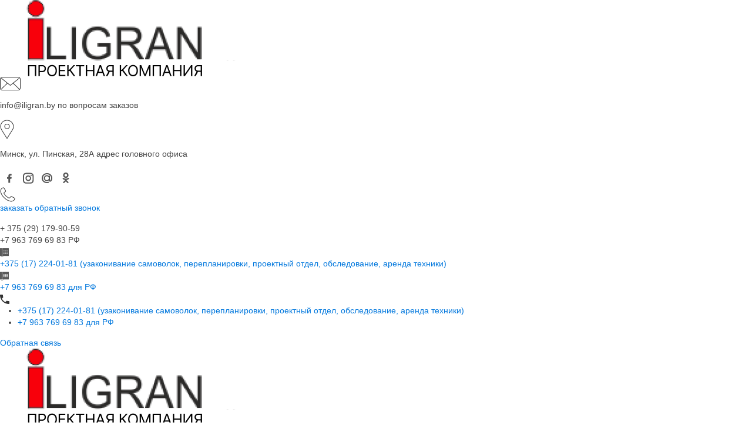

--- FILE ---
content_type: text/html; charset=UTF-8
request_url: https://iligran.by/services/arenda-tehniki/bashennye-krany.html
body_size: 19107
content:
<!DOCTYPE html>
<html lang="ru">
	<head>
		<!-- Google Tag Manager -->
<script>(function(w,d,s,l,i){w[l]=w[l]||[];w[l].push({'gtm.start':
new Date().getTime(),event:'gtm.js'});var f=d.getElementsByTagName(s)[0],
j=d.createElement(s),dl=l!='dataLayer'?'&l='+l:'';j.async=true;j.src=
'https://www.googletagmanager.com/gtm.js?id='+i+dl;f.parentNode.insertBefore(j,f);
})(window,document,'script','dataLayer','GTM-5VTG3TC');</script>
<!-- End Google Tag Manager -->




<!--meta-->
<meta charset="UTF-8"/>
<title>Башенные краны</title>
<meta name="description" content="Аренда Башенные краны в Беларуси. ✅ Широкий список услуг по генеральному проектированию и надзору. ☎️ +375 (29) 179-90-59"/>
<meta name="viewport" content="width=device-width, initial-scale=1.0, maximum-scale=1.0, user-scalable=no">
<meta http-equiv="X-UA-Compatible" content="IE=edge"/>
<meta name="format-detection" content="telephone=no">
<meta name="format-detection" content="address=no">
<meta name="yandex-verification" content="2a3db7f6548484d0" />
<meta name="yandex-verification" content="5a5c9aa0b09bdc4a" />

<base href="https://iligran.by/">
<link rel="shortcut icon" href="favicon.ico" />

<!--css-->
<link rel="stylesheet" href="assets/templates/market/libs/uikit-2.26.2/css/uikit.min.css"/>
<link rel="stylesheet" href="assets/templates/market/libs/uikit-2.26.2/css/components/tooltip.css"/>
<link rel="stylesheet" href="assets/templates/market/libs/uikit-2.26.2/css/components/slidenav.css"/>
<link rel="stylesheet" href="assets/templates/market/libs/jquery.bxslider/jquery.bxslider.css"/>
<link rel="stylesheet" href="assets/templates/market/libs/owl.carousel/assets/owl.carousel.css"/>
<link rel="stylesheet" href="assets/templates/market/libs/sweetalert-master/dist/sweetalert.css">
<link rel="stylesheet" href="assets/templates/market/libs/nouislider/nouislider.css">


<!--<link rel="stylesheet" href="assets/templates/market/css/style.css"/>-->
<link rel="stylesheet" href="assets/templates/market/css/slick.css"/>
<link rel="stylesheet" href="assets/templates/market/css/slick-theme.css"/>
<link rel="stylesheet" href="assets/templates/market/libs/fancybox/jquery.fancybox.css">
<link rel="stylesheet" href="assets/templates/market/libs/datepicker/datepicker.css">
<link rel="stylesheet" href="assets/templates/market/libs/mCustomScrollbar/jquery.mCustomScrollbar.min.css">
<link rel="stylesheet" href="assets/templates/market/libs/jscrollpane/jquery.jscrollpane.css">
<link rel="stylesheet" href="assets/templates/market/libs/select2/select2.min.css">
<!-- <link rel="stylesheet" href="assets/templates/market/libs/formValidator/jquery.formvalidator.css"> -->


<link rel="stylesheet" href="assets/templates/market/css/style-compile.css?641c5ec17698d94a49038c489291eb49ad146956599c0445177b64b2ef15af821657659600">





<!--js-->
<!-- <script src="https://ajax.googleapis.com/ajax/libs/jquery/1.12.0/jquery.min.js"></script> -->
<script src="https://ajax.googleapis.com/ajax/libs/jquery/1.9.0/jquery.min.js"></script>
<script src="assets/templates/market/libs/uikit-2.26.2/js/uikit.min.js" defer></script>
<script src="assets/templates/market/libs/uikit-2.26.2/js/components/tooltip.min.js" defer></script>
<script src="assets/templates/market/libs/uikit-2.26.2/js/components/lightbox.min.js" defer></script>
<script src="assets/templates/market/libs/uikit-2.26.2/js/components/sticky.min.js" defer></script>
<script src="assets/templates/market/libs/flexMenu-master/modernizr.custom.js" defer></script>
<script src="assets/templates/market/libs/flexMenu-master/flexmenu.1.4.min.js" defer></script>
<script src="assets/templates/market/libs/jquery.bxslider/jquery.bxslider.min.js" defer></script>
<script src="assets/templates/market/libs/owl.carousel/owl.carousel.min.js" defer></script>
<script src="assets/templates/market/libs/sweetalert-master/dist/sweetalert.min.js" defer></script>
<script src="assets/templates/market/libs/jquery.spinner.min.js" defer></script> 
<script src="assets/templates/market/libs/slick.min.js" defer></script> 
<script src="assets/templates/market/libs/fancybox/jquery.fancybox.pack.js" defer></script> 
<script src="assets/templates/market/libs/datepicker/datepicker.js" defer></script> 
<script src="assets/templates/market/libs/mCustomScrollbar/jquery.mCustomScrollbar.concat.min.js" defer></script>
<script src="assets/templates/market/libs/timer/jquery.time-to.js" defer></script> 
<script src="assets/templates/market/libs/select2/select2.full.min.js" defer></script> 
<script src="assets/templates/market/libs/jscrollpane/jquery.jscrollpane.min.js" defer></script> 
<script src="assets/templates/market/libs/nouislider/nouislider.js" defer></script> 
<script src="assets/templates/market/libs/formValidator/jquery.formvalidator.js" defer></script>

<script src="assets/templates/market/libs/inputmask-multi/jquery.inputmask.bundle.min.js" defer></script>
<script src="assets/templates/market/libs/inputmask-multi/jquery.inputmask-multi.min.js" defer></script>
<script src="assets/templates/market/libs/jquery.form.min.js" defer></script>

<script src="assets/templates/market/js/common.js" defer></script>
<script src="assets/templates/market/js/custom.js" defer></script>
<script src="assets/templates/market/js/ajax.js"defer></script>
<script src="assets/templates/market/js/forms.js" defer></script>
<script src="assets/templates/market/js/customer-settings.js" defer></script>

<!-- Yandex.Metrika counter -->
<script type="text/javascript" >
   (function(m,e,t,r,i,k,a){m[i]=m[i]||function(){(m[i].a=m[i].a||[]).push(arguments)};
   m[i].l=1*new Date();k=e.createElement(t),a=e.getElementsByTagName(t)[0],k.async=1,k.src=r,a.parentNode.insertBefore(k,a)})
   (window, document, "script", "https://mc.yandex.ru/metrika/tag.js", "ym");

   ym(51543782, "init", {
        clickmap:true,
        trackLinks:true,
        accurateTrackBounce:true,
        webvisor:true
   });
</script>
<noscript><div><img src="https://mc.yandex.ru/watch/51543782" style="position:absolute; left:-9999px;" alt="" /></div></noscript>
<!-- /Yandex.Metrika counter -->

<style>
	.numbers p:nth-child(odd){background-color: #545454;color: white;width: 40px;height: 40px;font-size: 26px;text-align: center;line-height: 35px;border-radius:50%;}

</style>
	</head>
	<body>

		<header class="header ">
			<!-- Google Tag Manager (noscript) -->
<noscript><iframe src="https://www.googletagmanager.com/ns.html?id=GTM-5VTG3TC"
height="0" width="0" style="display:none;visibility:hidden"></iframe></noscript>
<!-- End Google Tag Manager (noscript) -->

<div class="header-top-var-1_4">
	<div class="center-bar">
		<div class="flex-center-bar container">
			<div class="logo"><a href="/"><img class="svg" id="header-logo" src="assets/images/logo/logo.png" alt="Логотип компании"/></a></div>
<div class="slogan">
	
</div>
			<div class="email flex-block">
	<img src="assets/templates/market/img/update/header-mail.svg" alt=""/>
	<p>info@iligran.by <span>по вопросам заказов</span></p>
</div>
<div class="address flex-block">
	<img src="assets/templates/market/img/update/header-location.svg" alt=""/>
	<p>Минск, ул. Пинская, 28А <span>адрес головного офиса</span></p>
</div>
			<div class="social">
	<a href="https://www.facebook.com/iligran/?modal=admin_todo_tour" target="_blank"><img src="assets/cache/images/index/social/1/Facebook-32x32-ce9.png" data-src_soc_icon_top="assets/cache/images/index/social/1/Facebook_hover-32x32-ce9.png" alt=""/></a><a href="https://www.instagram.com/iligranproject/" target="_blank"><img src="assets/cache/images/index/social/1/Instagram1-32x32-ce9.png" data-src_soc_icon_top="assets/cache/images/index/social/1/Instagram_hover1-32x32-ce9.png" alt=""/></a><a href="https://e.mail.ru" target="_blank"><img src="assets/cache/images/index/social/1/mail1-32x32-ce9.png" data-src_soc_icon_top="assets/cache/images/index/social/1/mail_hover1-32x32-ce9.png" alt=""/></a><a href="https://ok.ru/profile/587862806282" target="_blank"><img src="assets/cache/images/index/social/1/ok1-32x32-ce9.png" data-src_soc_icon_top="assets/cache/images/index/social/1/ok_hover1-32x32-ce9.png" alt=""/></a>
</div>
			<div class="phone flex-block">
				<img src="assets/templates/market/img/update/phone-header-2.svg" alt=""/>

				<div>

					<p><a href="#callback" data-uk-modal >заказать обратный звонок</a></p>

					<div class="header-phone-wrap">
						<div class="header__phone">+ 375 (29) <span>179-90-59</span> <br> +7 963 769 69 83 <span>РФ</span></div>
						<div class="header-phones"><div class="header-phones__el">
	<div class="header-phones__img">
		<img src="assets/templates/market/img/sprite/ico-phone.png" alt="(узаконивание самоволок, перепланировки, проектный отдел, обследование, аренда техники)">
	</div>
	<a class="header-phones__phone" href="tel:+375172240181">+375 (17) 224-01-81 <span>(узаконивание самоволок, перепланировки, проектный отдел, обследование, аренда техники)</span></a>
</div><div class="header-phones__el">
	<div class="header-phones__img">
		<img src="assets/templates/market/img/sprite/ico-phone.png" alt="для РФ">
	</div>
	<a class="header-phones__phone" href="tel:+79637696983">+7 963 769 69 83 <span>для РФ</span></a>
</div></div>
					</div>

				</div>
			</div>
			<!--<div class="mobile-button-center-bar">
	<a href="2044228@mail.ru" class="email"></a>
	<a href="+375 (29) 179-90-59" class="phone"></a>
</div>--><!--<div class="mobile-button-center-bar">
	<a href="info@iligran.by" class="email"></a>
	<a href="" class="phone"></a>
</div>-->
		</div>
	</div>

	
	
	

	<div class="container">
		<div class="wrap-menu">

	<div class='mobile-menu__callback'>
		<img src="assets/templates/market/img/update/callback-mobile.svg" alt="">

		<div class="mobile-menu__callback-hidden-wrap">
			<div class="mobile-menu__callback-hidden">
				<a href="#callback" data-uk-modal="" class="mobile-menu__callback-link view-more">Обратная связь</a>
			</div>
		</div>
	</div>

	<div class="mobile-menu__header-logo">
		<a href="/"><img class="svg" src="assets/images/logo/logo.png" alt="Логотип компании"/></a>
	</div>

	<nav class="desktop-menu uk-hidden-small">
		<ul class="menu  flex" id="menu-flex"><li class="level1 ">
	<a href="about.html" title="О компании">О компании</a>
	<ul class="menu-sub"><li class="first level21 odd"><a href="/about/gruppa-kompanij-iligran.html">ООО «Илигран»</a></li><li class="level21 even"><a href="/about/our_employees.html">Наши сотрудники</a></li><li class="last level21 odd"><a href="/about/vakansii-2.0.html">Вакансии</a></li></ul>
</li><li class="level1 ">
	<a href="services.html" title="Услуги">Услуги</a>
	<ul class="menu-sub"><li class="first level21 odd"><a href="/services/tehnicheskoe-zaklyuchenie-o-nadezhnosti-konstrukcij.html">Обследование зданий и сооружений</a></li><li class="level21 even"><a href="/services/opredelenie-prochnosti-betona.html">Определение прочности бетона</a></li><li class="level21 odd"><a href="/services/podgotovka-proektno-smetnoj-dokumentacii.html">Подготовка проектно-сметной документации</a></li><li class="level21 even"><a href="/services/proektnye-raboty.html">Проектные работы</a></li><li class="level21 odd"><a href="/services/obmernye-raboty.html">Обмерные работы</a></li><li class="level21 even"><a href="/services/pereplanirovki.html">Проект перепланировки</a></li><li class="level21 odd"><a href="/services/uzakonivanie-soglasovanie-pereplanirovki.html">Узаконивание (согласование) перепланировки </a></li><li class="level21 even"><a href="/services/tehkarty.html">Технологические карты</a></li><li class="level21 odd"><a href="/services/rekonstrukciya.html">Реконструкция</a></li><li class="last level21 even"><a href="/services/metallokonstrukcii-v-rf.html">Проектирование, производство и монтаж металлоконструкций в Беларуси</a></li></ul>
</li><li class="level1 ">
	<a href="zakazchiku.html" title="Заказчику">Заказчику</a>
	<ul class="menu-sub"><li class="first level21 odd"><a href="/zakazchiku/obrazcy-zayavok.html">Образцы заявок</a></li><li class="last level21 even"><a href="/zakazchiku/otzyvy1.html">Отзывы</a></li></ul>
</li><li class="level1 ">
	<a href="partnery.html" title="Партнеры">Партнеры</a>
	
</li><li class="level1 ">
	<a href="price1.html" title="Цены">Цены</a>
	<ul class="menu-sub"><li class="first level21 odd"><a href="/price1/ceny-na-tehnicheskoe-zaklyuchenie-i-tehnologicheskie-karty.html">Цены на обследование с техническим заключением</a></li><li class="level21 even"><a href="/price1/ceny-na-opredelenie-prochnosti-betona.html">Цены на определение прочности бетона</a></li><li class="level21 odd"><a href="/price1/ceny-na-pereplanirovku-i-rekonstrukciyu.html">Цены на перепланировку и реконструкцию</a></li><li class="level21 even"><a href="/price1/ceny-na-proektirovanie.html">Цены на проектирование</a></li><li class="last level21 odd"><a href="/price1/ceny-na-tehnologicheskie-karty.html">Цены на технологические карты</a></li></ul>
</li><li class="level1 ">
	<a href="contacts.html" title="Контакты">Контакты</a>
	
</li></ul>
	</nav>
	<nav class="mobile-menu uk-visible-small">
		<span class="button-mobile-menu"><span class="button-mobile-menu-inner"></span></span>

		<div class="mobile-menu-inner">
			<form action="search_result.html" method="GET" class="mobile-menu__search">
				<input type="text" class="mobile-menu__search-input" placeholder="Поиск..." name="s">
				<input type="submit"  class="mobile-menu__search-submit" value="">
			</form>	
			
			
			<ul ><li  class="first level1 odd"><a href="/" title="Главная">Главная</a></li><li>
	<div class="open-div-mobile"> <a href="/about.html" title="О компании">О компании</a>
	<span class="mob-button"><i class="uk-icon-angle-down"></i></span></div>
	<ul  class="menu-sub"><li  class="first level2 odd"><a href="/about/gruppa-kompanij-iligran.html" title="ООО «Илигран»">ООО «Илигран»</a></li><li  class="level2 even"><a href="/about/our_employees.html" title="Наши сотрудники">Наши сотрудники</a></li><li  class="last level2 odd"><a href="/about/vakansii-2.0.html" title="Вакансии">Вакансии</a></li></ul>
</li><li>
	<div class="open-div-mobile"> <a href="/services.html" title="Услуги компании">Услуги компании</a>
	<span class="mob-button"><i class="uk-icon-angle-down"></i></span></div>
	<ul  class="menu-sub"><li  class="first level2 odd"><a href="/services/tehnicheskoe-zaklyuchenie-o-nadezhnosti-konstrukcij.html" title="Обследование зданий и сооружений">Обследование зданий и сооружений</a></li><li  class="level2 even"><a href="/services/opredelenie-prochnosti-betona.html" title="Определение прочности бетона">Определение прочности бетона</a></li><li  class="level2 odd"><a href="/services/podgotovka-proektno-smetnoj-dokumentacii.html" title="Подготовка проектно-сметной документации">Подготовка проектно-сметной документации</a></li><li>
	<div class="open-div-mobile"> <a href="/services/proektnye-raboty.html" title="Проектные работы">Проектные работы</a>
	<span class="mob-button"><i class="uk-icon-angle-down"></i></span></div>
	<ul  class="menu-sub"><li  class="first level3 odd"><a href="/services/proektnye-raboty/fizicheskie-lica.html" title="Физические лица  ">Физические лица  </a></li><li  class="last level3 even"><a href="/services/proektnye-raboty/yuridicheskie-lica.html" title="Юридические лица">Юридические лица</a></li></ul>
</li><li  class="level2 odd"><a href="/services/obmernye-raboty.html" title="Обмерные работы">Обмерные работы</a></li><li>
	<div class="open-div-mobile"> <a href="/services/pereplanirovki.html" title="Проект перепланировки">Проект перепланировки</a>
	<span class="mob-button"><i class="uk-icon-angle-down"></i></span></div>
	<ul  class="menu-sub"><li  class="first level3 odd"><a href="/services/pereplanirovki/pereplanirovka-2.html" title="Проект - расширение санузла за счет коридора">Проект - расширение санузла за счет коридора</a></li><li  class="level3 even"><a href="/services/pereplanirovki/pereplanirovka-proizvodstvennyh-zdanij.html" title="Проект - объединение гостиной и кухни">Проект - объединение гостиной и кухни</a></li><li  class="level3 odd"><a href="/services/pereplanirovki/pereplanirovka.html" title="Проект - объединение санузла и ванны">Проект - объединение санузла и ванны</a></li><li  class="level3 even"><a href="/services/pereplanirovki/pereplanirovka-kvartir.html" title="Разделение квартир">Разделение квартир</a></li><li  class="level3 odd"><a href="/services/pereplanirovki/pereplanirovka-3.html" title="Проект-перенос кухни">Проект-перенос кухни</a></li><li  class="last level3 even"><a href="/services/pereplanirovki/pereplanirovka-4.html" title="Проект - свободная перепланировка">Проект - свободная перепланировка</a></li></ul>
</li><li  class="level2 odd"><a href="/services/uzakonivanie-soglasovanie-pereplanirovki.html" title="Узаконивание (согласование) перепланировки ">Узаконивание (согласование) перепланировки </a></li><li  class="level2 even"><a href="/services/tehkarty.html" title="Технологические карты">Технологические карты</a></li><li>
	<div class="open-div-mobile"> <a href="/services/rekonstrukciya.html" title="Реконструкция">Реконструкция</a>
	<span class="mob-button"><i class="uk-icon-angle-down"></i></span></div>
	<ul  class="menu-sub"><li  class="first level3 odd"><a href="/services/rekonstrukciya/rekonstrukciya.html" title="Изменение целевого назначения зданий">Изменение целевого назначения зданий</a></li><li  class="level3 even"><a href="/services/rekonstrukciya/rekonstrukciya-3.html" title="Реконструкция объектов">Реконструкция объектов</a></li><li  class="last level3 odd"><a href="/services/rekonstrukciya/rekonstrukciya-2.html" title="Изменение целевого назначения помещений">Изменение целевого назначения помещений</a></li></ul>
</li><li  class="last level2 even"><a href="/services/metallokonstrukcii-v-rf.html" title="Проектирование, производство и монтаж металлоконструкций в Беларуси">Проектирование, производство и монтаж металлоконструкций в Беларуси</a></li></ul>
</li><li  class="level1 even"><a href="/contacts.html" title="Контакты">Контакты</a></li><li>
	<div class="open-div-mobile"> <a href="/zakazchiku.html" title="Заказчику">Заказчику</a>
	<span class="mob-button"><i class="uk-icon-angle-down"></i></span></div>
	<ul  class="menu-sub"><li  class="first level2 odd"><a href="/zakazchiku/obrazcy-zayavok.html" title="Образцы заявок">Образцы заявок</a></li><li  class="last level2 even"><a href="/zakazchiku/otzyvy1.html" title="Отзывы">Отзывы</a></li></ul>
</li><li  class="level1 even"><a href="/partnery.html" title="Партнеры">Партнеры</a></li><li>
	<div class="open-div-mobile"> <a href="/price1.html" title="Цены">Цены</a>
	<span class="mob-button"><i class="uk-icon-angle-down"></i></span></div>
	<ul  class="menu-sub"><li  class="first level2 odd"><a href="/price1/ceny-na-tehnicheskoe-zaklyuchenie-i-tehnologicheskie-karty.html" title="Цены на обследование с техническим заключением">Цены на обследование с техническим заключением</a></li><li  class="level2 even"><a href="/price1/ceny-na-opredelenie-prochnosti-betona.html" title="Цены на определение прочности бетона">Цены на определение прочности бетона</a></li><li  class="level2 odd"><a href="/price1/ceny-na-pereplanirovku-i-rekonstrukciyu.html" title="Цены на перепланировку и реконструкцию">Цены на перепланировку и реконструкцию</a></li><li  class="level2 even"><a href="/price1/ceny-na-proektirovanie.html" title="Цены на проектирование">Цены на проектирование</a></li><li  class="last level2 odd"><a href="/price1/ceny-na-tehnologicheskie-karty.html" title="Цены на технологические карты">Цены на технологические карты</a></li></ul>
</li></ul>
			
			<div class="social">
	<a href="https://www.facebook.com/iligran/?modal=admin_todo_tour" target="_blank"><img src="assets/cache/images/index/social/1/Facebook-32x32-ce9.png" data-src_soc_icon_top="assets/cache/images/index/social/1/Facebook_hover-32x32-ce9.png" alt=""/></a><a href="https://www.instagram.com/iligranproject/" target="_blank"><img src="assets/cache/images/index/social/1/Instagram1-32x32-ce9.png" data-src_soc_icon_top="assets/cache/images/index/social/1/Instagram_hover1-32x32-ce9.png" alt=""/></a><a href="https://e.mail.ru" target="_blank"><img src="assets/cache/images/index/social/1/mail1-32x32-ce9.png" data-src_soc_icon_top="assets/cache/images/index/social/1/mail_hover1-32x32-ce9.png" alt=""/></a><a href="https://ok.ru/profile/587862806282" target="_blank"><img src="assets/cache/images/index/social/1/ok1-32x32-ce9.png" data-src_soc_icon_top="assets/cache/images/index/social/1/ok_hover1-32x32-ce9.png" alt=""/></a>
</div>

			<div class="mobile-menu__copyrigt">
				2025 &copy; Все права защищены
			</div>
			<div class="mobile-menu__sitemap">
				<img src="assets/templates/market/img/update/mobile-sitemap.svg" alt="Ссылка на карту сайта"> <a href="sitemap.html"><span>Карта сайта</span></a>
			</div>
			<div class="mobile-menu__dev">
				Разработка готового решения <a href="http://webcompany.by/" target="_blank"><img src="assets/templates/market/img/update/webcompany-gray.png" alt=""></a>
			</div>
		</div>
	</nav>
	<div class='search-wrap'>
		<div id="button-search-top"></div>
		
		
	</div>
</div>
	</div>
	<form class="search-panel" id="search-panel-top"  action="search_result.html">
		<div class="container flex-search-panel">
			<div class="flex-search__input">
				<input type="text" placeholder="Поиск..." required pattern='[A-Za-zА-Яа-яЁё-0-9]{3,50}' name='s'/>
				<button type="submit"><img src="assets/templates/market/img/search_icon .svg" alt=""/></button>
			</div>		
			<span class="close">
				<img src="assets/templates/market/img/search-close.svg" alt=""/>
			</span>
		</div>
	</form>				
</div>
		</header>
		
		<!-- --@ корзина по ховеру под корзиной в header @-- -->
		<div class="basket-under-header" basket_ajax_url="https://iligran.by/ajax/korzina-poyavlyayushhayasya-pri-navedenii-na-ikonku/izmenenie-korziny-vypadayushhego-menyu.html">
	
</div> 
		
		<div class="container second-page">

			<div class="uk-grid">
				<div class="left-bar uk-width-1-1 uk-width-medium-1-4 uk-hidden-small">
	<nav class="main-menu-left">
		<ul><li class="first level1 odd"><a href="/services/tehnicheskoe-zaklyuchenie-o-nadezhnosti-konstrukcij.html">Обследование зданий и сооружений</a></li><li class="level1 even"><a href="/services/opredelenie-prochnosti-betona.html">Определение прочности бетона</a></li><li class="level1 odd"><a href="/services/podgotovka-proektno-smetnoj-dokumentacii.html">Подготовка проектно-сметной документации</a></li><li  class="level1 even">
	<div class="wrap"><a href="/services/proektnye-raboty.html" title="Проектные работы">Проектные работы</a>
		<span class="click-arrow uk-icon-angle-down"></span>
	</div>
	<ul class="dropdown"><li  class="first level2 odd">
	<div class="wrap"><a href="/services/proektnye-raboty/fizicheskie-lica.html" title="Физические лица  ">Физические лица  </a>
		<span class="click-arrow uk-icon-angle-down"></span>
	</div>
	<ul class="dropdown"><li  class="first level3 odd">
	<div class="wrap"><a href="/services/proektnye-raboty/fizicheskie-lica/proektirovanie-domov-i-kottedzhej1.html" title="Проекты коттеджей">Проекты коттеджей</a>
		<span class="click-arrow uk-icon-angle-down"></span>
	</div>
	<ul class="dropdown"><li  class="first level4 odd">
	<div class="wrap"><a href="/services/proektnye-raboty/fizicheskie-lica/proektirovanie-domov-i-kottedzhej1/proekty-dvuhetazhnyh-domov.html" title="Проекты двухэтажных домов">Проекты двухэтажных домов</a>
		<span class="click-arrow uk-icon-angle-down"></span>
	</div>
	<ul class="dropdown"><li class="first level5 odd"><a href="/services/proektnye-raboty/fizicheskie-lica/proektirovanie-domov-i-kottedzhej1/proekty-dvuhetazhnyh-domov/proekt2029as.html">2029-AS</a></li><li class="level5 even"><a href="/services/proektnye-raboty/fizicheskie-lica/proektirovanie-domov-i-kottedzhej1/proekty-dvuhetazhnyh-domov/2028-as.html">2028-AS</a></li><li class="level5 odd"><a href="/services/proektnye-raboty/fizicheskie-lica/proektirovanie-domov-i-kottedzhej1/proekty-dvuhetazhnyh-domov/2027-as.html">2027-AS</a></li><li class="level5 even"><a href="/services/proektnye-raboty/fizicheskie-lica/proektirovanie-domov-i-kottedzhej1/proekty-dvuhetazhnyh-domov/2026-as.html">2026-AS</a></li><li class="last level5 odd"><a href="/services/proektnye-raboty/fizicheskie-lica/proektirovanie-domov-i-kottedzhej1/proekty-dvuhetazhnyh-domov/202-as.html">202-AS</a></li></ul>
</li><li  class="level4 even">
	<div class="wrap"><a href="/services/proektnye-raboty/fizicheskie-lica/proektirovanie-domov-i-kottedzhej1/proekty-domov-c-garazhom.html" title="Проекты домов с гаражом">Проекты домов с гаражом</a>
		<span class="click-arrow uk-icon-angle-down"></span>
	</div>
	<ul class="dropdown"><li class="first last level5 odd"><a href="/services/proektnye-raboty/fizicheskie-lica/proektirovanie-domov-i-kottedzhej1/proekty-domov-c-garazhom/301-a.html">301-AS</a></li></ul>
</li><li  class="level4 odd">
	<div class="wrap"><a href="/services/proektnye-raboty/fizicheskie-lica/proektirovanie-domov-i-kottedzhej1/proekty-odnoetazhnyh-domov.html" title="Проекты одноэтажных домов">Проекты одноэтажных домов</a>
		<span class="click-arrow uk-icon-angle-down"></span>
	</div>
	<ul class="dropdown"><li class="first level5 odd"><a href="/services/proektnye-raboty/fizicheskie-lica/proektirovanie-domov-i-kottedzhej1/proekty-odnoetazhnyh-domov/101-as.html">101-AS</a></li><li class="level5 even"><a href="/services/proektnye-raboty/fizicheskie-lica/proektirovanie-domov-i-kottedzhej1/proekty-odnoetazhnyh-domov/102-as.html">102-AS</a></li><li class="level5 odd"><a href="/services/proektnye-raboty/fizicheskie-lica/proektirovanie-domov-i-kottedzhej1/proekty-odnoetazhnyh-domov/103-as.html">103-AS</a></li><li class="level5 even"><a href="/services/proektnye-raboty/fizicheskie-lica/proektirovanie-domov-i-kottedzhej1/proekty-odnoetazhnyh-domov/104-as.html">104-AS</a></li><li class="level5 odd"><a href="/services/proektnye-raboty/fizicheskie-lica/proektirovanie-domov-i-kottedzhej1/proekty-odnoetazhnyh-domov/105-as.html">105-AS</a></li><li class="level5 even"><a href="/services/proektnye-raboty/fizicheskie-lica/proektirovanie-domov-i-kottedzhej1/proekty-odnoetazhnyh-domov/razrabotka-proekta-pos.html">106-AS</a></li><li class="level5 odd"><a href="/services/proektnye-raboty/fizicheskie-lica/proektirovanie-domov-i-kottedzhej1/proekty-odnoetazhnyh-domov/107-as.html">107-AS</a></li><li class="last level5 even"><a href="/services/proektnye-raboty/fizicheskie-lica/proektirovanie-domov-i-kottedzhej1/proekty-odnoetazhnyh-domov/108-as.html">108-AS</a></li></ul>
</li><li  class="level4 even">
	<div class="wrap"><a href="/services/proektnye-raboty/fizicheskie-lica/proektirovanie-domov-i-kottedzhej1/proekty-nebolshih-domov.html" title="Проекты небольших домов">Проекты небольших домов</a>
		<span class="click-arrow uk-icon-angle-down"></span>
	</div>
	<ul class="dropdown"><li class="first level5 odd"><a href="/services/proektnye-raboty/fizicheskie-lica/proektirovanie-domov-i-kottedzhej1/proekty-nebolshih-domov/proektirovanie-i-stroitelstvo-kottedzhej.html">401-AS</a></li><li class="level5 even"><a href="/services/proektnye-raboty/fizicheskie-lica/proektirovanie-domov-i-kottedzhej1/proekty-nebolshih-domov/proektirovanie-metallokonstrukcij.html">402-AS</a></li><li class="level5 odd"><a href="/services/proektnye-raboty/fizicheskie-lica/proektirovanie-domov-i-kottedzhej1/proekty-nebolshih-domov/403-as.html">403-AS</a></li><li class="level5 even"><a href="/services/proektnye-raboty/fizicheskie-lica/proektirovanie-domov-i-kottedzhej1/proekty-nebolshih-domov/404-as.html">404-AS</a></li><li class="level5 odd"><a href="/services/proektnye-raboty/fizicheskie-lica/proektirovanie-domov-i-kottedzhej1/proekty-nebolshih-domov/405-as.html">405-AS</a></li><li class="last level5 even"><a href="/services/proektnye-raboty/fizicheskie-lica/proektirovanie-domov-i-kottedzhej1/proekty-nebolshih-domov/razrabotka-proekta-pos.html">406-AS</a></li></ul>
</li><li  class="level4 odd">
	<div class="wrap"><a href="/services/proektnye-raboty/fizicheskie-lica/proektirovanie-domov-i-kottedzhej1/proekty-domov-dlya-uzkih-uchastkov.html" title="Проекты домов для узких участков">Проекты домов для узких участков</a>
		<span class="click-arrow uk-icon-angle-down"></span>
	</div>
	<ul class="dropdown"><li class="first level5 odd"><a href="/services/proektnye-raboty/fizicheskie-lica/proektirovanie-domov-i-kottedzhej1/proekty-domov-dlya-uzkih-uchastkov/601-as.html">601-AS</a></li><li class="level5 even"><a href="/services/proektnye-raboty/fizicheskie-lica/proektirovanie-domov-i-kottedzhej1/proekty-domov-dlya-uzkih-uchastkov/602-as.html">602-AS</a></li><li class="level5 odd"><a href="/services/proektnye-raboty/fizicheskie-lica/proektirovanie-domov-i-kottedzhej1/proekty-domov-dlya-uzkih-uchastkov/603-as.html">603-AS</a></li><li class="last level5 even"><a href="/services/proektnye-raboty/fizicheskie-lica/proektirovanie-domov-i-kottedzhej1/proekty-domov-dlya-uzkih-uchastkov/604-as.html">604-AS</a></li></ul>
</li><li  class="last level4 even">
	<div class="wrap"><a href="/services/proektnye-raboty/fizicheskie-lica/proektirovanie-domov-i-kottedzhej1/proekty-domov-s-mansardoj.html" title="Проекты домов с мансардой">Проекты домов с мансардой</a>
		<span class="click-arrow uk-icon-angle-down"></span>
	</div>
	<ul class="dropdown"><li class="first level5 odd"><a href="/services/proektnye-raboty/fizicheskie-lica/proektirovanie-domov-i-kottedzhej1/proekty-domov-s-mansardoj/702-as.html">702-AS</a></li><li class="level5 even"><a href="/services/proektnye-raboty/fizicheskie-lica/proektirovanie-domov-i-kottedzhej1/proekty-domov-s-mansardoj/703-as.html">703-AS</a></li><li class="last level5 odd"><a href="/services/proektnye-raboty/fizicheskie-lica/proektirovanie-domov-i-kottedzhej1/proekty-domov-s-mansardoj/704-as.html">704-AS</a></li></ul>
</li></ul>
</li><li class="level3 even"><a href="/services/proektnye-raboty/fizicheskie-lica/proektirovanie-zdanij-i-sooruzhenij.html">Проектирование жилых зданий и интерьеров</a></li><li class="level3 odd"><a href="/services/proektnye-raboty/fizicheskie-lica/proektirovanie-i-rascht-lentochnyh-fundamentov.html">Проектирование и расчет фундаментов</a></li><li class="level3 even"><a href="/services/proektnye-raboty/fizicheskie-lica/proekt-na-blagoustrojstvo.html">Проект на благоустройство</a></li><li class="last level3 odd"><a href="/services/proektnye-raboty/fizicheskie-lica/proekt-modernizaciya-chastnogo-doma.html">Проект-модернизация частного дома</a></li></ul>
</li><li  class="last level2 even">
	<div class="wrap"><a href="/services/proektnye-raboty/yuridicheskie-lica.html" title="Юридические лица">Юридические лица</a>
		<span class="click-arrow uk-icon-angle-down"></span>
	</div>
	<ul class="dropdown"><li class="first level3 odd"><a href="/services/proektnye-raboty/yuridicheskie-lica/proektirovanie-zdanij-i-sooruzhenij.html">Проектирование зданий и сооружений</a></li><li class="level3 even"><a href="/services/proektnye-raboty/yuridicheskie-lica/proektirovanie-obshhestvennyh-zdanij.html">Проектирование общественных зданий</a></li><li class="level3 odd"><a href="/services/proektnye-raboty/yuridicheskie-lica/proekt-proizvodstva-rabot-ppr-razrabotka-ppr.html">Проектирование промышленных объектов</a></li><li class="level3 even"><a href="/services/proektnye-raboty/yuridicheskie-lica/razrabotka-proekta-pos.html">Проект организации строительства</a></li><li class="level3 odd"><a href="/services/proektnye-raboty/yuridicheskie-lica/razrabotka-ppr-po-privyazkam-svyazej-bashennyh-kranov.html">Проект производства работ</a></li><li class="level3 even"><a href="/services/proektnye-raboty/yuridicheskie-lica/proekt-na-ustrojstvo-krepleniya-bashennogo-krana-k-zdaniyu.html">Проект на устройство крепления башенного крана к зданию</a></li><li class="level3 odd"><a href="/services/proektnye-raboty/yuridicheskie-lica/proekt-na-ustrojstvo-fundamentapodkranovogo-puti.html">Проект на устройство основания и фундамента/подкранового пути под башенные краны</a></li><li class="level3 even"><a href="/services/proektnye-raboty/yuridicheskie-lica/razrabotka-otdelnyh-razdelov-proekta.html">Разработка отдельных разделов проекта</a></li><li class="last level3 odd"><a href="/services/proektnye-raboty/yuridicheskie-lica/tehnicheskoe-zaklyuchenie-o-nadezhnosti-konstrukcij.html">Техническое заключение о надежности конструкций</a></li></ul>
</li></ul>
</li><li class="level1 odd"><a href="/services/obmernye-raboty.html">Обмерные работы</a></li><li  class="level1 even">
	<div class="wrap"><a href="/services/pereplanirovki.html" title="Проект перепланировки">Проект перепланировки</a>
		<span class="click-arrow uk-icon-angle-down"></span>
	</div>
	<ul class="dropdown"><li class="first level2 odd"><a href="/services/pereplanirovki/pereplanirovka-2.html">Проект - расширение санузла за счет коридора</a></li><li class="level2 even"><a href="/services/pereplanirovki/pereplanirovka-proizvodstvennyh-zdanij.html">Проект - объединение гостиной и кухни</a></li><li class="level2 odd"><a href="/services/pereplanirovki/pereplanirovka.html">Проект - объединение санузла и ванны</a></li><li class="level2 even"><a href="/services/pereplanirovki/pereplanirovka-kvartir.html">Разделение квартир</a></li><li class="level2 odd"><a href="/services/pereplanirovki/pereplanirovka-3.html">Проект-перенос кухни</a></li><li class="last level2 even"><a href="/services/pereplanirovki/pereplanirovka-4.html">Проект - свободная перепланировка</a></li></ul>
</li><li class="level1 odd"><a href="/services/uzakonivanie-soglasovanie-pereplanirovki.html">Узаконивание (согласование) перепланировки </a></li><li class="level1 even"><a href="/services/tehkarty.html">Технологические карты</a></li><li  class="level1 odd">
	<div class="wrap"><a href="/services/rekonstrukciya.html" title="Реконструкция">Реконструкция</a>
		<span class="click-arrow uk-icon-angle-down"></span>
	</div>
	<ul class="dropdown"><li class="first level2 odd"><a href="/services/rekonstrukciya/rekonstrukciya.html">Изменение целевого назначения зданий</a></li><li class="level2 even"><a href="/services/rekonstrukciya/rekonstrukciya-3.html">Реконструкция объектов</a></li><li class="last level2 odd"><a href="/services/rekonstrukciya/rekonstrukciya-2.html">Изменение целевого назначения помещений</a></li></ul>
</li><li class="last level1 even"><a href="/services/metallokonstrukcii-v-rf.html">Проектирование, производство и монтаж металлоконструкций в Беларуси</a></li></ul>
	</nav>
	<div><a href="services/opredelenie-prochnosti-betona.html" target="_blank"><img src="assets/cache/images/banner/photo_5474594701551200809_x-273x370-71b.png" alt="Баннер"></a></div>
	<div class="preview-news uk-visible-large">
		<h4>Статьи</h4>
		<div class="preview-news-block">
	<a href="/about/articles/vozmozhnosti-bashennyh-kranov.html"><img src="assets/cache/images/3368d2c8abae0eea2dc61e5a876de3b1-65x65-cc6.png" alt=""/></a>

	<div class="content">
		<a href="/about/articles/vozmozhnosti-bashennyh-kranov.html">Возможности башенных кранов</a>
	</div>
</div><div class="preview-news-block">
	<a href="/about/articles/novyj-resurs.html"><img src="assets/cache/images/slom-sten.000b8e9c_630725-65x65-cc6.png" alt=""/></a>

	<div class="content">
		<a href="/about/articles/novyj-resurs.html">Проёмы в несущих стенах. </a>
	</div>
</div>
		<a href="about/articles.html">Все статьи</a>
	</div>
	<!--<div class="preview-news uk-visible-large">
		<h4>Новости</h4>
		
		<a href="8.html">Все новости</a>
	</div>-->
</div>
				<div class="primary-block uk-width-1-1 uk-width-medium-3-4">
					<div class="breadcrumb">
	<div class="breadcrumbs-wrap">
		<ul class="uk-breadcrumb"><li><a href="https://iligran.by/" title="Главная">Главная</a></li><li><a href="https://iligran.by/services.html" title="Услуги компании">Услуги компании</a></li><li><span>Башенные краны</span></li></ul>
	</div>
</div>
<h1>Башенные краны</h1>
					
					<div>
						<p>Наша компания предлагает в аренду башенные краны, а также осуществляет перевозку и&nbsp;монтаж/демонтаж башенных кранов.</p>
					</div>

					<!-- выполненные проекты развернутые-->
					<div class="projects-page  diluting-page">
						<div class="completed-projects-slider-el-wrap">
	<div class="completed-projects-slider-el">
		<div class="completed-projects-slider__img">
			<a href="/services/arenda-tehniki/bashennye-krany/kran-liebherr-71-ec.html">
				<img src="assets/cache/images/services/catalog/kran/bashkr1-1-440x192-893.png" alt="Кран Liebherr 71 EC">
			</a>
		</div>
		<div class="completed-projects-slider__info">
			<div class="completed-projects-slider__info-title">
				<a href="/services/arenda-tehniki/bashennye-krany/kran-liebherr-71-ec.html">
					<span>Кран Liebherr 71 EC</span>
				</a>
			</div>
			<div class="completed-projects-slider__info-el">
				
				<p><span>Грузоподъемность:</span> 5,6 т</p><p><span>Длина стрелы:</span> max 45 м</p>
				<a href="/services/arenda-tehniki/bashennye-krany/kran-liebherr-71-ec.html">Подробнее</a>
			</div>
		</div>
	</div>
</div><div class="completed-projects-slider-el-wrap">
	<div class="completed-projects-slider-el">
		<div class="completed-projects-slider__img">
			<a href="/services/arenda-tehniki/bashennye-krany/kran-liebherr-90-ec.html">
				<img src="assets/cache/images/services/catalog/kran/bashkr2-1-440x192-893.png" alt="Кран Liebherr 90 EC">
			</a>
		</div>
		<div class="completed-projects-slider__info">
			<div class="completed-projects-slider__info-title">
				<a href="/services/arenda-tehniki/bashennye-krany/kran-liebherr-90-ec.html">
					<span>Кран Liebherr 90 EC</span>
				</a>
			</div>
			<div class="completed-projects-slider__info-el">
				
				<p><span>Грузоподъемность:</span> 6 т</p><p><span>Длина стрелы:</span> max 50 м</p>
				<a href="/services/arenda-tehniki/bashennye-krany/kran-liebherr-90-ec.html">Подробнее</a>
			</div>
		</div>
	</div>
</div><div class="completed-projects-slider-el-wrap">
	<div class="completed-projects-slider-el">
		<div class="completed-projects-slider__img">
			<a href="/services/arenda-tehniki/bashennye-krany/kran-liebherr-91-ec.html">
				<img src="assets/cache/images/services/catalog/kran/bashkr3-1-440x192-893.png" alt="Кран Liebherr 91 EC">
			</a>
		</div>
		<div class="completed-projects-slider__info">
			<div class="completed-projects-slider__info-title">
				<a href="/services/arenda-tehniki/bashennye-krany/kran-liebherr-91-ec.html">
					<span>Кран Liebherr 91 EC</span>
				</a>
			</div>
			<div class="completed-projects-slider__info-el">
				
				<p><span>Грузоподъемность:</span> 6 т</p><p><span>Длина стрелы:</span> max 50 м</p>
				<a href="/services/arenda-tehniki/bashennye-krany/kran-liebherr-91-ec.html">Подробнее</a>
			</div>
		</div>
	</div>
</div><div class="completed-projects-slider-el-wrap">
	<div class="completed-projects-slider-el">
		<div class="completed-projects-slider__img">
			<a href="/services/arenda-tehniki/bashennye-krany/liebherr-112-ec-h.html">
				<img src="assets/cache/images/services/catalog/kran/bashkr4-1-440x192-893.png" alt="Liebherr 112 EC-H">
			</a>
		</div>
		<div class="completed-projects-slider__info">
			<div class="completed-projects-slider__info-title">
				<a href="/services/arenda-tehniki/bashennye-krany/liebherr-112-ec-h.html">
					<span>Liebherr 112 EC-H</span>
				</a>
			</div>
			<div class="completed-projects-slider__info-el">
				
				<p><span>Грузоподъемность:</span> 8 т</p><p><span>Длина стрелы:</span> max 55 м</p>
				<a href="/services/arenda-tehniki/bashennye-krany/liebherr-112-ec-h.html">Подробнее</a>
			</div>
		</div>
	</div>
</div><div class="completed-projects-slider-el-wrap">
	<div class="completed-projects-slider-el">
		<div class="completed-projects-slider__img">
			<a href="/services/arenda-tehniki/bashennye-krany/liebherr-132-ec-h8.html">
				<img src="assets/cache/images/services/catalog/kran/bashkr5-1-440x192-893.png" alt="Liebherr 132 EC-H8">
			</a>
		</div>
		<div class="completed-projects-slider__info">
			<div class="completed-projects-slider__info-title">
				<a href="/services/arenda-tehniki/bashennye-krany/liebherr-132-ec-h8.html">
					<span>Liebherr 132 EC-H8</span>
				</a>
			</div>
			<div class="completed-projects-slider__info-el">
				
				<p><span>Грузоподъемность:</span> 8 т</p><p><span>Длина стрелы:</span> max 55 м</p>
				<a href="/services/arenda-tehniki/bashennye-krany/liebherr-132-ec-h8.html">Подробнее</a>
			</div>
		</div>
	</div>
</div><div class="completed-projects-slider-el-wrap">
	<div class="completed-projects-slider-el">
		<div class="completed-projects-slider__img">
			<a href="/services/arenda-tehniki/bashennye-krany/liebherr-180-ec-h10.html">
				<img src="assets/cache/images/services/catalog/kran/bashkr6-1-440x192-893.png" alt="Liebherr 180 EC-H10">
			</a>
		</div>
		<div class="completed-projects-slider__info">
			<div class="completed-projects-slider__info-title">
				<a href="/services/arenda-tehniki/bashennye-krany/liebherr-180-ec-h10.html">
					<span>Liebherr 180 EC-H10</span>
				</a>
			</div>
			<div class="completed-projects-slider__info-el">
				
				<p><span>Грузоподъемность:</span> 10 т</p><p><span>Длина стрелы:</span> max 60 м</p>
				<a href="/services/arenda-tehniki/bashennye-krany/liebherr-180-ec-h10.html">Подробнее</a>
			</div>
		</div>
	</div>
</div><div class="completed-projects-slider-el-wrap">
	<div class="completed-projects-slider-el">
		<div class="completed-projects-slider__img">
			<a href="/services/arenda-tehniki/bashennye-krany/liebherr-256-hc.html">
				<img src="assets/cache/images/services/catalog/kran/bashkr7-1-440x192-893.png" alt="Liebherr 256 HC">
			</a>
		</div>
		<div class="completed-projects-slider__info">
			<div class="completed-projects-slider__info-title">
				<a href="/services/arenda-tehniki/bashennye-krany/liebherr-256-hc.html">
					<span>Liebherr 256 HC</span>
				</a>
			</div>
			<div class="completed-projects-slider__info-el">
				
				<p><span>Грузоподъемность:</span> 12 т</p><p><span>Длина стрелы:</span> max 70 м</p>
				<a href="/services/arenda-tehniki/bashennye-krany/liebherr-256-hc.html">Подробнее</a>
			</div>
		</div>
	</div>
</div><div class="completed-projects-slider-el-wrap">
	<div class="completed-projects-slider-el">
		<div class="completed-projects-slider__img">
			<a href="/services/arenda-tehniki/bashennye-krany/liebherr-140ec-h.html">
				<img src="assets/cache/images/services/catalog/kran/bashkr9-1-440x192-893.png" alt="Liebherr 140EC-H">
			</a>
		</div>
		<div class="completed-projects-slider__info">
			<div class="completed-projects-slider__info-title">
				<a href="/services/arenda-tehniki/bashennye-krany/liebherr-140ec-h.html">
					<span>Liebherr 140EC-H</span>
				</a>
			</div>
			<div class="completed-projects-slider__info-el">
				
				<p><span>Грузоподъемность:</span> 8,0 т</p><p><span>Длина стрелы:</span> max 60 м</p>
				<a href="/services/arenda-tehniki/bashennye-krany/liebherr-140ec-h.html">Подробнее</a>
			</div>
		</div>
	</div>
</div><div class="completed-projects-slider-el-wrap">
	<div class="completed-projects-slider-el">
		<div class="completed-projects-slider__img">
			<a href="/services/arenda-tehniki/bashennye-krany/kran-zeppelin-zbk80.html">
				<img src="assets/cache/images/services/catalog/kran/bashkr10-1-440x192-893.png" alt="Кран Zeppelin ZBK80">
			</a>
		</div>
		<div class="completed-projects-slider__info">
			<div class="completed-projects-slider__info-title">
				<a href="/services/arenda-tehniki/bashennye-krany/kran-zeppelin-zbk80.html">
					<span>Кран Zeppelin ZBK80</span>
				</a>
			</div>
			<div class="completed-projects-slider__info-el">
				
				<p><span>Грузоподъемность:</span> 5,0 т</p><p><span>Длина стрелы:</span> max 45 м</p>
				<a href="/services/arenda-tehniki/bashennye-krany/kran-zeppelin-zbk80.html">Подробнее</a>
			</div>
		</div>
	</div>
</div>
					</div>

					<div class="uk-margin-bottom">
	<p><img class="" src="assets/images/19-zhenya.png" alt="" width="259" height="143" /><img class="" src="assets/images/322_oooo.plus.png" alt="" width="174" height="174" /><img class="" src="assets/images/19-aleksandr.png" alt="" width="259" height="143" /></p>
</div>
				</div>
			</div>
		</div>
		<footer class="footer footer-var-3">
			<div class="footer-3__top container">
	<div class="footer-logo">
	<a href="/"><img class="svg" id="footer-logo" src="assets/images/ili-niz(3).png" alt="Логотип компании"/></a>
</div>

	<div class="footer-3-contacts">
		<div class="footer-3__phones">
			<svg class="ooter-3__top-ico" width="14" height="14" viewBox="0 0 14 14" version="1.1" xmlns="http://www.w3.org/2000/svg" xmlns:xlink="http://www.w3.org/1999/xlink">
				<g id="Canvas__footer-3__phones" transform="translate(-20348 60)">
					<g id="Vector__footer-3__phones">
						<use xlink:href="#path0_fill__footer-3__phones" transform="translate(20348 -60)"/>
					</g>
				</g>
				<defs>
					<path id="path0_fill__footer-3__phones" d="M 13.9933 11.0487C 14.023 11.2761 13.9537 11.4739 13.7858 11.6419L 11.8147 13.5995C 11.7257 13.6983 11.6097 13.7825 11.4664 13.8516C 11.3231 13.9208 11.1824 13.9653 11.0441 13.9851C 11.0342 13.9851 11.0045 13.9876 10.9551 13.9926C 10.9057 13.9975 10.8415 14 10.7625 14C 10.5747 14 10.2708 13.9679 9.85091 13.9036C 9.43098 13.8393 8.91722 13.6811 8.30961 13.429C 7.70186 13.1769 7.01272 12.7987 6.24206 12.2945C 5.4714 11.7903 4.65129 11.0982 3.7818 10.2182C 3.09017 9.536 2.51709 8.88346 2.06259 8.2606C 1.60808 7.6377 1.2425 7.06178 0.965848 6.53283C 0.689168 6.00387 0.481677 5.52435 0.343349 5.09427C 0.205021 4.66419 0.111156 4.29342 0.0617534 3.98198C 0.0123507 3.67054 -0.00741041 3.42584 0.00247014 3.24788C 0.0123507 3.06991 0.017291 2.97104 0.017291 2.95127C 0.0370521 2.81285 0.0815145 2.67196 0.150678 2.5286C 0.219842 2.38524 0.303827 2.26906 0.402632 2.18008L 2.3738 0.207627C 2.51213 0.0692089 2.67022 -1.55994e-10 2.84807 -1.55994e-10C 2.97652 -1.55994e-10 3.09014 0.0370762 3.18895 0.111229C 3.28775 0.185381 3.37174 0.276836 3.4409 0.385593L 5.02673 3.39618C 5.11565 3.55437 5.14036 3.72739 5.10083 3.91525C 5.06131 4.1031 4.97733 4.26129 4.84888 4.38982L 4.12266 5.11652C 4.1029 5.13629 4.08561 5.16842 4.07079 5.21291C 4.05597 5.25741 4.04855 5.29448 4.04855 5.32414C 4.08808 5.53177 4.177 5.76906 4.31533 6.03601C 4.4339 6.27329 4.61669 6.56249 4.8637 6.90359C 5.11071 7.24469 5.46147 7.63767 5.91598 8.08259C 6.3606 8.53744 6.75583 8.89085 7.10164 9.14302C 7.44739 9.39504 7.73649 9.58049 7.96869 9.69914C 8.20088 9.81778 8.37873 9.88946 8.50221 9.91411L 8.68742 9.95121C 8.70718 9.95121 8.73937 9.94377 8.78378 9.92896C 8.82825 9.91411 8.86036 9.89683 8.88014 9.87703L 9.72491 9.01686C 9.90285 8.85869 10.1102 8.7796 10.3474 8.7796C 10.5154 8.7796 10.6487 8.80923 10.7475 8.86858L 10.7623 8.86858L 13.6227 10.5593C 13.8303 10.6879 13.9538 10.851 13.9933 11.0487Z"/>
				</defs>
			</svg>
			
			<div><a href="tel:+375 (17) 224-01-81">+375 (17) 224-01-81</a></div><div><a href="tel:+7 963 769 69 83">+7 963 769 69 83</a></div>
		</div>
		<div class="footer-3__mail">
			<svg class="ooter-3__top-ico" width="17" height="12" viewBox="0 0 17 12" version="1.1" xmlns="http://www.w3.org/2000/svg" xmlns:xlink="http://www.w3.org/1999/xlink">
				<g id="Canvas__footer-3__mail" transform="translate(-20346 12)">
					<g id="close-envelope__footer-3__mail">
						<g id="Group__footer-3__mail">
							<g id="Group__footer-3__mail2">
								<g id="Vector__footer-3__mail">
									<use xlink:href="#path0_fill__footer-3__mail" transform="translate(20346.4 -5.41919)"/>
								</g>
								<g id="Vector">
									<use xlink:href="#path1_fill__footer-3__mail" transform="translate(20346.4 -12)"/>
								</g>
								<g id="Vector">
									<use xlink:href="#path2_fill__footer-3__mail" transform="translate(20346 -10.9464)"/>
								</g>
								<g id="Vector">
									<use xlink:href="#path3_fill__footer-3__mail" transform="translate(20357.1 -10.95)" />
								</g>
							</g>
						</g>
					</g>
				</g>
				<defs>
					<path id="path0_fill__footer-3__mail" d="M 8.11592 1.8192L 6.01287 2.47192e-07L 1.76592e-08 5.09399C 0.218562 5.29439 0.51362 5.41919 0.839034 5.41919L 15.3928 5.41919C 15.717 5.41919 16.0109 5.29439 16.2282 5.09399L 10.219 2.47192e-07L 8.11592 1.8192Z"/>
					<path id="path1_fill__footer-3__mail" d="M 16.2294 0.3252C 16.0109 0.1236 15.717 0 15.3904 0L 0.836605 0C 0.512406 0 0.218562 0.1248 -1.36063e-08 0.3276L 8.11349 7.19999L 16.2294 0.3252Z"/>
					<path id="path2_fill__footer-3__mail" d="M 0 2.5177e-08L 0 9.96959L 5.86838 5.04119L 0 2.5177e-08Z"/>
					<path id="path3_fill__footer-3__mail" d="M -2.22332e-07 5.04479L 5.86838 9.97319L 5.86838 0L -2.22332e-07 5.04479Z"/>
				</defs>
			</svg>

			<div><a href="mailto:info@iligran.by">info@iligran.by</a></div>
		</div>

	</div>

	<div class="footer-3-location">
		<svg class="ooter-3__top-ico" width="10" height="14" viewBox="0 0 10 14" version="1.1" xmlns="http://www.w3.org/2000/svg" xmlns:xlink="http://www.w3.org/1999/xlink">
			<g id="Canvas__footer-3-location" transform="translate(-20651 60)">
				<g id="FacebookPlaces__footer-3-location">
					<use xlink:href="#path0_fill__footer-3-location" transform="translate(20651 -60)"/>
				</g>
			</g>
			<defs>
				<path id="path0_fill__footer-3-location" d="M 9.76376 3.48447C 9.71209 3.2977 9.60716 3.09869 9.52954 2.92445C 8.60069 0.771555 6.57118 0 4.93245 0C 2.73872 0 0.322575 1.41871 -4.11978e-08 4.34299L -4.11978e-08 4.94044C -4.11978e-08 4.96537 0.00890976 5.18935 0.0215657 5.30138C 0.202394 6.69503 1.34261 8.17616 2.19417 9.56981C 3.11033 11.063 4.06098 12.5318 5.00282 14C 5.58357 13.0419 6.16224 12.0711 6.72977 11.1378C 6.88444 10.8639 7.06398 10.5902 7.21883 10.3287C 7.32203 10.1547 7.51919 9.98058 7.60927 9.81861C 8.52539 8.20093 10 6.57075 10 4.96534L 10 4.30582C 10 4.13178 9.77634 3.522 9.76376 3.48447ZM 4.97261 6.48365C 4.32777 6.48365 3.62193 6.17267 3.27354 5.31385C 3.22163 5.17714 3.22582 4.90317 3.22582 4.87808L 3.22582 4.4923C 3.22582 3.39746 4.1897 2.89958 5.02823 2.89958C 6.06055 2.89958 6.85896 3.69614 6.85896 4.69176C 6.85896 5.68736 6.00493 6.48365 4.97261 6.48365Z"/>
			</defs>
		</svg>
		<div>
			Республика Беларусь, Минск, ул.Пинская, 28А
		</div>
	</div>

	<div class="footer-3__top-info">
		<div class="footer-3__top-icons">
			<div class="social">
	<a href="https://www.facebook.com/iligran/?modal=admin_todo_tour" target="_blank"><img src="assets/cache/images/index/social/1/Facebook-32x32-ce9.png" data-src_soc_icon_bottom="assets/cache/images/index/social/1/Facebook_hover-20x20-84f.png" alt=""/></a><a href="https://www.instagram.com/iligranproject/" target="_blank"><img src="assets/cache/images/index/social/1/Instagram1-32x32-ce9.png" data-src_soc_icon_bottom="assets/cache/images/index/social/1/Instagram_hover1-20x20-84f.png" alt=""/></a><a href="https://e.mail.ru" target="_blank"><img src="assets/cache/images/index/social/1/mail1-32x32-ce9.png" data-src_soc_icon_bottom="assets/cache/images/index/social/1/mail_hover1-20x20-84f.png" alt=""/></a><a href="https://ok.ru/profile/587862806282" target="_blank"><img src="assets/cache/images/index/social/1/ok1-32x32-ce9.png" data-src_soc_icon_bottom="assets/cache/images/index/social/1/ok_hover1-20x20-84f.png" alt=""/></a>
</div>
		</div>

		<div class="footer-3__top-company-info">
			Группа компаний «Илигран», юр.адрес: 220073, Минск, <br>
							ул. Пинская 28А, оф. 9б. Зарегистрирована в торговом реестре <br>
							с 20 июня 2010г. УНП 191408380 <br>
							
		</div>
	</div>
</div>
<div class="webcompany">
	<div class="container">
		<div>&copy;2025 Все права защищенны</div>
		<div class="develop"><a style="color: #fff;" href="https://webcompany.by/uslugi/kontekstnaya-reklama1" target="_blank">Контекстная реклама в Минске:</a>
				<svg width="210" height="92" viewBox="0 0 210 92" version="1.1" xmlns="http://www.w3.org/2000/svg" xmlns:xlink="http://www.w3.org/1999/xlink">
					<g id="Canvas__webcompany-logo">
						<g id="logo__webcompany-logo">
							<g id="Vector__webcompany-logo">
								<path d="M 60.3218 51.3964L 43.5489 51.3964L 35.878 23.9337L 28.2345 51.3964L 11.4273 51.3964L -4.19907e-07 -1.25714e-06L 16.9311 -1.25714e-06L 21.3273 23.2266L 27.7598 -1.25714e-06L 43.9686 -1.25714e-06L 50.4149 23.2128L 54.818 -1.25714e-06L 71.6803 -1.25714e-06L 60.3218 51.3964ZM 45.4064 48.9522L 58.361 48.9522L 68.6325 2.45791L 56.8337 2.45791L 50.8552 33.9851L 42.1041 2.45791L 29.6243 2.45791L 20.8801 34.04L 14.9084 2.45791L 3.05462 2.45791L 13.4224 48.966L 26.377 48.966L 35.8711 14.8161L 45.4064 48.9522Z" transform="translate(0 9.41327)" />
							</g>
							<g id="Vector_2__webcompany-logo">
								<path d="M 43.8035 51.3964L -2.51944e-06 51.3964L -2.51944e-06 -1.25714e-06L 43.0673 -1.25714e-06L 43.0673 12.8937L 17.6122 12.8937L 17.6122 18.249L 41.2029 18.249L 41.2029 30.6758L 17.6397 30.6758L 17.6397 37.8848L 43.7828 37.8848L 43.8035 51.3964ZM 2.44233 48.9522L 41.3543 48.9522L 41.3543 40.3084L 15.2112 40.3084L 15.2112 28.2179L 38.8087 28.2179L 38.8087 20.6657L 15.1905 20.6657L 15.1905 10.4495L 40.6456 10.4495L 40.6456 2.45791L 2.44919 2.45791L 2.44233 48.9522Z" transform="translate(76.5039 9.41327)" />
							</g>
							<g id="Vector_3__webcompany-logo">
								<path d="M 14.7502 5.06384L 10.6223 5.8122C 10.5393 5.09857 10.2024 4.43837 9.67295 3.95161C 9.13012 3.51813 8.44803 3.29611 7.75349 3.32683C 7.2817 3.30683 6.81147 3.39337 6.37786 3.58001C 5.94426 3.76665 5.55847 4.04856 5.24926 4.40473C 4.62549 5.12334 4.31361 6.32941 4.31361 8.02294C 4.31361 9.89956 4.63008 11.2269 5.26302 12.005C 5.56731 12.3831 5.95596 12.6849 6.39793 12.8863C 6.83991 13.0878 7.32297 13.1833 7.80853 13.1653C 8.52339 13.1914 9.22157 12.946 9.76238 12.4788C 10.3627 11.8363 10.7391 11.0176 10.8356 10.1444L 14.9635 10.831C 14.6649 12.4988 13.7941 14.0111 12.5005 15.1083C 11.0868 16.1356 9.36235 16.647 7.6159 16.557C 6.58782 16.6052 5.56121 16.4349 4.60407 16.0573C 3.64693 15.6797 2.7811 15.1035 2.06393 14.3668C 0.687981 12.9067 4.61898e-06 10.8836 4.61898e-06 8.29758C 4.61898e-06 5.71151 0.687981 3.67698 2.06393 2.194C 2.79296 1.45623 3.66986 0.880382 4.63727 0.504148C 5.60468 0.127915 6.64079 -0.0402311 7.67781 0.01071C 9.30769 -0.0754441 10.9226 0.359918 12.2873 1.25339C 13.5149 2.21038 14.3828 3.55307 14.7502 5.06384Z" transform="translate(7.78809 64.4785)" />
							</g>
							<g id="Vector_4__webcompany-logo">
								<path d="M 0.00314048 8.05146C 0.00906331 6.64156 0.36353 5.2549 1.0351 4.01446C 1.68708 2.75023 2.70612 1.71173 3.959 1.03475C 5.25447 0.34001 6.70576 -0.0143894 8.1763 0.00489892C 9.26836 -0.0335116 10.3566 0.154062 11.3724 0.555799C 12.3883 0.957536 13.3099 1.56475 14.0791 2.33923C 14.841 3.11674 15.4373 4.04006 15.8322 5.0536C 16.2271 6.06714 16.4124 7.14995 16.377 8.23684C 16.4107 9.33413 16.2222 10.4269 15.8226 11.4498C 15.423 12.4726 14.8207 13.4044 14.0516 14.1894C 13.2936 14.9653 12.3825 15.5758 11.3759 15.9823C 10.3694 16.3888 9.28923 16.5825 8.20382 16.5512C 6.77005 16.5489 5.3566 16.2128 4.07596 15.5694C 2.79192 14.9494 1.73721 13.9401 1.06263 12.6858C 0.326247 11.2539 -0.038059 9.6604 0.00314048 8.05146ZM 4.30299 8.27803C 4.2157 9.57676 4.6154 10.8615 5.4244 11.8825C 5.76791 12.2735 6.1911 12.5867 6.66568 12.8013C 7.14025 13.0159 7.65528 13.1269 8.1763 13.1269C 8.69733 13.1269 9.21235 13.0159 9.68693 12.8013C 10.1615 12.5867 10.5847 12.2735 10.9282 11.8825C 11.7364 10.8481 12.1334 9.55227 12.0427 8.2437C 12.1277 6.9548 11.7306 5.68026 10.9282 4.66669C 10.5847 4.27575 10.1615 3.9625 9.68693 3.74789C 9.21235 3.53329 8.69733 3.42227 8.1763 3.42227C 7.65528 3.42227 7.14025 3.53329 6.66568 3.74789C 6.1911 3.9625 5.76791 4.27575 5.4244 4.66669C 4.6154 5.68771 4.2157 6.97244 4.30299 8.27117L 4.30299 8.27803Z" transform="translate(24.752 64.5119)" />
							</g>
							<g id="Vector_5__webcompany-logo">
								<path d="M 3.77917e-06 0.36125L 3.86643 0.36125L 3.86643 2.52393C 4.43742 1.74859 5.18196 1.11704 6.04074 0.67959C 6.89952 0.242139 7.84881 0.010875 8.81298 0.00423252C 9.73289 -0.0188065 10.6431 0.196451 11.4548 0.629011C 12.2321 1.07742 12.8684 1.73376 13.2917 2.52393C 13.9077 1.74645 14.6754 1.10181 15.5483 0.629011C 16.3463 0.2127 17.2346 -0.00183279 18.1351 0.00423252C 19.165 -0.0352382 20.1866 0.201865 21.0933 0.690799C 21.9035 1.1644 22.5383 1.88698 22.9027 2.7505C 23.2488 3.80839 23.3957 4.92104 23.3362 6.03229L 23.3362 16.1523L 19.1395 16.1523L 19.1395 7.14453C 19.1395 5.57458 18.995 4.56075 18.7061 4.10304C 18.5129 3.80877 18.2449 3.57104 17.9293 3.41421C 17.6138 3.25737 17.2622 3.18707 16.9105 3.2105C 16.3154 3.21266 15.7359 3.39985 15.2524 3.74602C 14.7138 4.13107 14.3192 4.68432 14.131 5.31826C 13.857 6.38732 13.7411 7.49064 13.787 8.59318L 13.787 16.1935L 9.59038 16.1935L 9.59038 7.52214C 9.63882 6.52335 9.56257 5.52243 9.36336 4.54244C 9.24957 4.14245 9.008 3.79048 8.67539 3.54006C 8.29272 3.30202 7.84605 3.18698 7.39575 3.2105C 6.77367 3.2032 6.16411 3.38522 5.64828 3.7323C 5.11859 4.09485 4.72613 4.6243 4.53377 5.23587C 4.26168 6.30054 4.14809 7.39938 4.19665 8.49706L 4.19665 16.1866L 3.77917e-06 16.1866L 3.77917e-06 0.36125Z" transform="translate(44.0977 64.5055)" />
							</g>
							<g id="Vector_6__webcompany-logo">
								<path d="M -1.67963e-06 0.357339L 3.91458 0.357339L 3.91458 2.6848C 4.43339 1.88056 5.14211 1.21573 5.97851 0.748677C 6.85562 0.247888 7.85068 -0.0104365 8.86113 0.000321538C 9.75475 -0.00756356 10.639 0.1823 11.4503 0.55625C 12.2616 0.930201 12.9798 1.47895 13.5531 2.16301C 14.8374 3.6048 15.4795 5.61186 15.4795 8.1842C 15.4795 10.8298 14.8328 12.8895 13.5394 14.3633C 12.9679 15.0554 12.249 15.6118 11.435 15.9918C 10.6209 16.3719 9.73228 16.5661 8.83361 16.5603C 8.01049 16.5714 7.19592 16.3928 6.45322 16.0385C 5.60128 15.5813 4.83914 14.9743 4.20353 14.2466L 4.20353 22.197L 0.0068848 22.197L -1.67963e-06 0.357339ZM 4.12786 8.00569C 4.12786 9.78619 4.48102 11.0998 5.18735 11.9466C 5.4907 12.344 5.88204 12.6661 6.33077 12.8876C 6.77951 13.1092 7.27348 13.2241 7.77412 13.2236C 8.24283 13.23 8.70667 13.128 9.12922 12.9255C 9.55178 12.723 9.92155 12.4255 10.2096 12.0564C 10.8563 11.2783 11.1796 9.99902 11.1796 8.21853C 11.1796 6.55704 10.8448 5.32579 10.1752 4.52479C 9.88394 4.14613 9.50874 3.83997 9.07902 3.63032C 8.64931 3.42067 8.17676 3.31323 7.69845 3.31644C 7.21064 3.3085 6.7274 3.41129 6.28523 3.61705C 5.84307 3.82282 5.45352 4.12617 5.14606 4.5042C 4.40756 5.51617 4.05395 6.75736 4.14849 8.00569L 4.12786 8.00569Z" transform="translate(71.4951 64.5096)" />
							</g>
							<g id="Vector_7__webcompany-logo">
								<path d="M 4.26623 5.2371L 0.454836 4.55053C 0.760037 3.18123 1.54269 1.96463 2.66323 1.1177C 3.70896 0.380783 5.2615 0.0123254 7.32085 0.0123254C 8.74821 -0.0583859 10.1743 0.175682 11.5037 0.698892C 12.3092 1.04293 12.9857 1.6315 13.4369 2.38099C 13.8085 3.06298 13.9942 4.31252 13.9942 6.12964L 13.946 11.018C 13.919 12.0472 13.9858 13.0767 14.1456 14.0938C 14.3078 14.8298 14.562 15.5426 14.9023 16.2153L 10.7745 16.2153C 10.6644 15.9361 10.5291 15.5242 10.3686 14.9795C 10.2998 14.7323 10.2516 14.5675 10.2172 14.4852C 9.55392 15.1498 8.77234 15.6853 7.9125 16.0643C 7.08572 16.4139 6.19613 16.5915 5.29819 16.5861C 3.88762 16.6645 2.50231 16.1889 1.43864 15.261C 0.97781 14.841 0.611411 14.3283 0.36357 13.7567C 0.115728 13.1851 -0.00792488 12.5676 0.000769671 11.9449C -0.0148255 11.1021 0.206845 10.272 0.640583 9.54874C 1.06952 8.84588 1.69645 8.28471 2.44308 7.93531C 3.51066 7.47398 4.63144 7.14651 5.77977 6.96039C 7.16852 6.74312 8.53421 6.39837 9.85946 5.93054L 9.85946 5.51173C 9.89102 5.19835 9.85383 4.88187 9.75047 4.58428C 9.64711 4.28668 9.48005 4.01511 9.26092 3.78844C 8.5865 3.37247 7.79291 3.19138 7.00436 3.27352C 6.39056 3.23823 5.78068 3.39159 5.25692 3.71292C 4.77946 4.10898 4.43395 4.64055 4.26623 5.2371ZM 9.8801 8.66993C 9.04054 8.92525 8.18868 9.13836 7.32771 9.30845C 6.53291 9.43039 5.76218 9.67596 5.04363 10.0362C 4.79317 10.193 4.5867 10.4107 4.44352 10.6689C 4.30033 10.927 4.22513 11.2172 4.22495 11.5123C 4.22746 11.7991 4.28994 12.0822 4.40841 12.3435C 4.52688 12.6047 4.69873 12.8385 4.91293 13.0296C 5.13438 13.2426 5.39651 13.4089 5.68373 13.5186C 5.97095 13.6283 6.27737 13.6791 6.58471 13.6681C 7.3691 13.6588 8.12937 13.3962 8.75183 12.9198C 9.23013 12.5861 9.58352 12.103 9.75627 11.5467C 9.8977 10.8697 9.95319 10.1777 9.9214 9.48695L 9.8801 8.66993Z" transform="translate(89.168 64.4629)" />
							</g>
							<g id="Vector_8__webcompany-logo">
								<path d="M 14.4613 16.1875L 10.2646 16.1875L 10.2646 8.10665C 10.3238 6.99428 10.2335 5.87901 9.99628 4.79053C 9.83771 4.31819 9.53146 3.90908 9.12256 3.62336C 8.6917 3.33615 8.18199 3.18979 7.66406 3.20456C 6.96647 3.19668 6.28368 3.40542 5.71021 3.80188C 5.14656 4.17943 4.72717 4.73584 4.52 5.38097C 4.2494 6.57398 4.14064 7.79787 4.19665 9.01978L 4.19665 16.1875L -9.23796e-06 16.1875L -9.23796e-06 0.35531L 3.90083 0.35531L 3.90083 2.68277C 4.75983 1.49895 5.9942 0.639269 7.40394 0.243005C 8.81369 -0.153259 10.3162 -0.0628904 11.6681 0.499483C 12.3486 0.768774 12.9481 1.2086 13.4087 1.7765C 13.803 2.29802 14.082 2.89707 14.2274 3.53412C 14.4072 4.46121 14.4856 5.40504 14.4613 6.34904L 14.4613 16.1875Z" transform="translate(107.282 64.511)" />
							</g>
							<g id="Vector_9__webcompany-logo">
								<path d="M 13.8834 8.92537C 14.4397 8.4434 14.8802 7.84255 15.172 7.16744C 15.4638 6.49232 15.5994 5.76028 15.5689 5.02567C 15.5921 4.33 15.4539 3.63839 15.1651 3.00481C 14.8763 2.37122 14.4447 1.81281 13.904 1.37314C 12.7941 0.457713 10.8494 1.88571e-06 8.06996 1.88571e-06L -1.00778e-05 1.88571e-06L -1.00778e-05 10.3878L 8.09748 10.3878C 10.831 10.3786 12.7597 9.89114 13.8834 8.92537Z" transform="translate(133.617 39.4162)" />
							</g>
							<g id="Vector_10__webcompany-logo">
								<path d="M 12.0809 8.45164C 12.5806 7.98071 12.9698 7.4054 13.2208 6.76685C 13.4717 6.1283 13.5782 5.4423 13.5325 4.75791C 13.5681 4.10311 13.4562 3.44865 13.205 2.84269C 12.9538 2.23673 12.5697 1.69468 12.0809 1.25642C 11.1131 0.418803 9.42527 1.67619e-06 7.01736 1.67619e-06L -1.00778e-05 1.67619e-06L -1.00778e-05 9.72865L 6.87975 9.72865C 9.35188 9.73781 11.0856 9.31214 12.0809 8.45164Z" transform="translate(133.617 19.8963)" />
							</g>
							<g id="Vector_11__webcompany-logo">
								<path d="M 43.6177 5.38111e-05C 33.4584 -0.0155736 23.5812 3.33369 15.5345 9.52274L 27.0719 9.52274C 32.0253 9.52274 35.8298 10.7471 38.4854 13.1959C 39.7657 14.3369 40.7838 15.7405 41.4701 17.3106C 42.1565 18.8807 42.4948 20.5802 42.4619 22.2929C 42.5225 25.1553 41.5091 27.9371 39.6205 30.0923C 38.1069 31.7 36.1973 32.8836 34.0823 33.5251C 37.7745 34.4131 40.492 35.935 42.2349 38.0908C 44.0324 40.4144 44.9574 43.2931 44.8492 46.2266C 44.8877 48.7413 44.246 51.2199 42.9916 53.4012C 41.7756 55.5019 40.0207 57.2413 37.9075 58.4406C 36.0221 59.3735 33.9776 59.9441 31.8808 60.1227C 29.523 60.4732 27.1486 60.7024 24.7671 60.8093L -5.03889e-06 60.8093C 3.17806 70.1 9.24455 78.136 17.3164 83.7475C 17.8209 83.1012 18.1862 82.3579 18.3896 81.5642L 12.3561 65.6908L 16.821 65.6908L 20.6186 76.9299L 24.32 65.6908L 28.668 65.6908L 23.0678 80.9257L 22.0634 83.672C 21.7879 84.4118 21.4351 85.1205 21.0108 85.7866L 20.8663 85.9857C 27.0026 89.4684 33.8584 91.498 40.905 91.9181C 47.9516 92.3382 55.0008 91.1376 61.5089 88.4087C 68.017 85.6799 73.8101 81.4958 78.4414 76.1791C 83.0727 70.8624 86.4185 64.5552 88.2207 57.7439C 90.0229 50.9327 90.2335 43.7993 88.836 36.8939C 87.4386 29.9886 84.4706 23.4959 80.1608 17.9164C 75.8511 12.3369 70.3148 7.81982 63.9789 4.71348C 57.6431 1.60713 50.6769 -0.00546632 43.6177 5.38111e-05Z" transform="translate(120.252 0)" />
							</g>
						</g>
					</g>
				</svg>
			</div>
	</div>
</div>
<script src="//code.jivosite.com/widget.js" data-jv-id="RUJoodHafm" async></script>
		</footer>
		<div class="modal">
			<div class="modal-callback">
	<div id="answer" class="uk-modal callback">
		<div class="uk-modal-dialog">
			<div class="uk-align-right"><a class="uk-modal-close"></a></div>
			<h2>Задать вопрос</h2>
			<form action="form_mail.php" method="post" id="form_answer">
				<p class="uk-grid uk-grid-width-1-1 uk-grid-width-small-1-2">
					<label>
						Введите ваше имя: <br/>
						<input name="name" type="text" tabindex="201" placeholder="Введите имя..."/>
					</label>
					<label>
						Введите ваш email: <br/>
						<input name="email" type="email" tabindex="202" placeholder="Введите email..."/>
					</label>
					<label class="dispn">
						Ваш email для обратной связи: <br/>
						<input name="email_back" type="email" tabindex="203" placeholder="Введите email для обратной связи..."/>
					</label>
				</p>
				<p>
					<label>
						Введите ваш вопрос: <br/>
						<textarea name="message" cols="30" rows="10" tabindex='204' placeholder="Введите вопрос..."></textarea>
					</label>
				</p>
				<p>
					<input type='hidden' name='type_form' value="2" />
					<button class="primary-button">Отправить</button>
				</p>
			</form>
		</div>
	</div>
</div>
<div id="review" class="uk-modal">
	<div class="uk-modal-dialog common-popup">
		<div class="uk-align-right"><a class="uk-modal-close"></a></div>
		<h2>Оставить Отзыв</h2>

		<!-- валидатор формы http://formvalidator.net/ -->
		<form enctype="multipart/form-data" action="form_mail.php" method="post" id="form_review">
			<div class="field__wrap">
				<label class="field__label custom-placeholder-wrap">
					<span class="block">
						<input type="text"
							   class="field"
							   placeholder=""
							   name="name"
							   data-validation="required"
							   autocomplete="off"
							   tabindex="301">
					</span>
					<span class="custom-placeholder">Ваше имя:<span> *</span></span>
				</label>
			</div>

			<div class="field__wrap">
				<label class="field__label custom-placeholder-wrap">
					<span class="block">
						<input type="text"
							   class="field email"
							   placeholder=""
							   name="email"
							   data-validation="email"
							   data-validation-optional="false"
							   autocomplete="off"
							   tabindex="302">
					</span>
					<span class="custom-placeholder">Ваш e-mail:<span> *</span></span>
				</label>
			</div>

			<div class="field__wrap">
				<label class="field__label custom-placeholder-wrap">
					<span class="block">
						<textarea class="field custom-textarea"
								  name="message"
								  autocomplete="off"
								  data-validation = "length"
								  data-validation-length = "min2"
								  data-validation-optional="true"
								  tabindex="303"></textarea>
					</span>
					<span class="custom-placeholder">Сообщение:</span>
				</label>
			</div>

			<div class="field__wrap">
				<span class="field__subtitle">Ваш отзыв<span> *</span></span>
				<div class="file-wrapper">
					<label class="label-wrap-file">
						<span class="file-btn">Прикрепить файл</span>
						<span class="file-title">Выберите файл</span>
						<input type="file"
							   class="filename"
							   name="resume_file"
							   tabindex="304"
							   data-validation="required"
							   data-validation-error-msg-required="Выберите файл"
							   autocomplete="off"
							   >
					</label>
					<span class="file-remove-btn"></span>
				</div>
				<div class="progress2">
					<div class="bar2"></div>
					<div class="percent2">100%</div>
				</div>
			</div>

			<label class="dispn">
				Ваш email для обратной связи: <br/>
				<input name="email_back" type="email" tabindex="305" placeholder="Введите email для обратной связи..."/>
			</label>

			
			<input type='hidden' name='type_form' value="3" />
			<input type='hidden' name='page_name' value="Башенные краны" />
			<input type='hidden' name='page_url' value="https://iligran.by/services/arenda-tehniki/bashennye-krany.html" />
			<input type="submit" value="Отправить" class="submit-btn" tabindex="307">
		</form>
	</div>
</div>
<div class="modal-callback">
	<div id="service" class="uk-modal callback">
		<div class="uk-modal-dialog">
			<div class="uk-align-right"><a class="uk-modal-close"></a></div>
			<h2>Заказать услугу</h2>
			<form  action="form_mail.php" method="post" id="form_service">
				<p class="uk-grid uk-grid-width-1-1 uk-grid-width-small-1-2">
					<label>
						Введите ваше имя: <br/>
						<input name="name" type="text" tabindex="401" placeholder="Введите имя..."/>
					</label>
					<label>
						Введите ваш телефон: <br/>
						<input name="phone" type="tel" tabindex="402" placeholder="Введите телефон..."/>
					</label>
					<label class="dispn">
						Ваш email для обратной связи: <br/>
						<input name="email_back" type="email" tabindex="403" placeholder="Введите email для обратной связи..."/>
					</label>
				</p>
				<div class="timepicker">
					<span>c</span>
					<p><input name="calltime_from" type="text" tabindex="404" data-uk-timepicker></p>
					<span>до</span>
					<p> <input name="calltime_before" type="text" tabindex="405" data-uk-timepicker></p>
				</div>
				<p>
					<label>
						Введите комментарии: <br/>
						<textarea name="message" cols="30" rows="10" tabindex='406' placeholder="Введите комментарий..."></textarea>
					</label>
				</p>
				<p>
					<input type="hidden" name="name_service" value="" />
					<input type="hidden" name="type_form" value="4" />
					<button class="primary-button">Отправить</button>
				</p>
			</form>
		</div>
	</div>
</div>
<div id="callback" class="uk-modal">
	<div class="uk-modal-dialog common-popup">
		<div class="uk-align-right"><a class="uk-modal-close"></a></div>
		<h2>Обратная связь</h2>

		<!-- валидатор формы http://formvalidator.net/ -->
		<form action="form_mail.php" method="post" id="form_callback">
			<div class="field__wrap">
				<label class="field__label custom-placeholder-wrap">
					<span class="block">
						<input type="text"
							   class="field"
							   placeholder=""
							   name="name"
							   data-validation="required"
							   autocomplete="off"
							   tabindex="101">
					</span>
					<span class="custom-placeholder">Ваше имя<span> *</span></span>
				</label>
			</div>

			<div class="field__wrap">
				<label class="field__label custom-placeholder-wrap custom-placeholder-active">
					<span class="block">
						<input type="text"
							   class="field phone"
							   placeholder="+___(__)___-__-__"
							   value="375"
							   name="phone"
							   data-validation="custom"
							   data-validation-regexp="^(\s*)?(\+)?([- _():=+]?\d[- _():=+]?){10,14}(\s*)?$"
							   autocomplete="off"
							   tabindex="102">
					</span>
					<span class="custom-placeholder">Ваш номер телефона:<span> *</span></span>
				</label>
			</div>

			<label class="dispn">
				Ваш email для обратной связи: <br/>
				<input name="email_back" type="email" tabindex="103" placeholder="Введите email для обратной связи..."/>
			</label>

			
			<input type='hidden' name='type_form' value="1" />
			<input type='hidden' name='page_name' value="Башенные краны" />
			<input type='hidden' name='page_url' value="https://iligran.by/services/arenda-tehniki/bashennye-krany.html" />
			<input type="submit" value="Отправить" class="submit-btn" tabindex="105">
		</form>
	</div>
</div>
<div id="product" class="uk-modal">
	<div class="uk-modal-dialog common-popup">
		<div class="uk-align-right"><a class="uk-modal-close"></a></div>
		<h2>Заказать</h2>

		<!-- валидатор формы http://formvalidator.net/ -->
		<form action="form_mail.php" method="post" id="form_product">
			<div class="field__wrap">
				<label class="field__label custom-placeholder-wrap">
					<span class="block">
						<input type="text"
							   class="field"
							   placeholder=""
							   name="name"
							   data-validation="required"
							   autocomplete="off"
							   tabindex="501">
					</span>
					<span class="custom-placeholder">Ваше имя:<span> *</span></span>
				</label>
			</div>

			<div class="field__wrap">
				<label class="field__label custom-placeholder-wrap custom-placeholder-active">
					<span class="block">
						<input type="text"
							   class="field phone"
							   placeholder="+___(__)___-__-__"
							   value="375"
							   name="phone"
							   data-validation="custom"
							   data-validation-regexp="^(\s*)?(\+)?([- _():=+]?\d[- _():=+]?){10,14}(\s*)?$"
							   autocomplete="off"
							   tabindex="502">
					</span>
					<span class="custom-placeholder">Ваш номер телефона:<span> *</span></span>
				</label>
			</div>

			<div class="field__wrap">
				<label class="field__label custom-placeholder-wrap">
					<span class="block">
						<input type="text"
							   class="field email"
							   placeholder=""
							   name="email"
							   data-validation="email"
							   data-validation-optional="true"
							   autocomplete="off"
							   tabindex="503">
					</span>
					<span class="custom-placeholder">Ваш e-mail:</span>
				</label>
			</div>

			<div class="field__wrap">
				<label class="field__label custom-placeholder-wrap">
					<span class="block">
						<textarea class="field custom-textarea"
								  name="message"
								  autocomplete="off"
								  data-validation = "length"
								  data-validation-length = "min2"
								  tabindex="504"
								  ></textarea>
					</span>
					<span class="custom-placeholder">Сообщение:<span> *</span></span>
				</label>
			</div>

			<label class="dispn">
				Ваш email для обратной связи: <br/>
				<input name="email_back" type="email" tabindex="505" placeholder="Введите email для обратной связи..."/>
			</label>

			

			<input type="hidden" name="name_product" value="" />
			<input type='hidden' name='type_form' value="4" />
			<input type='hidden' name='page_name' value="Башенные краны" />
			<input type='hidden' name='page_url' value="https://iligran.by/services/arenda-tehniki/bashennye-krany.html" />
			<input type="submit" value="Отправить" class="submit-btn" tabindex="507">
		</form>
	</div>
</div>
<div id="all-inputs" class="uk-modal">
	<div class="uk-modal-dialog common-popup">
		<div class="uk-align-right"><a class="uk-modal-close"></a></div>
		<h2>Пример формы</h2>

		<p>
			Описание примера формы очень очень длинное
			в две строки
		</p>

		<!-- валидатор формы http://formvalidator.net/ -->
		<form action="form_mail.php" method="post" id="form_common">
			<div class="field__wrap">
				<label class="field__label custom-placeholder-wrap custom-placeholder-active">
					<span class="block">
						<input type="text"
							   class="field"
							   disabled
							   placeholder=""
							   value="Автозаполнение строки"
							   name="name"
							   autocomplete="off">
					</span>
					<span class="custom-placeholder">Текстовое поле:</span>
				</label>
			</div>

			<div class="field__wrap">
				<label class="field__label custom-placeholder-wrap">
					<span class="block">
						<input type="text"
							   class="field"
							   placeholder=""
							   name="name"
							   data-validation="required"
							   autocomplete="off">
					</span>
					<span class="custom-placeholder">Ф.И.О.<span> *</span></span>
				</label>
			</div>

			<div class="field__wrap">
				<label class="field__label custom-placeholder-wrap">
					<span class="block">

						<input id='input-number__0'
							   class="field"
							   min='50' max='60' step='1'
							   type='number'
							   value=''
							   data-validation="required">
						<a href="#" data-for='input-number__0' data-event='add'></a>
						<a href="#" data-for='input-number__0' data-event='sub'></a>
					</span>
					<span class="custom-placeholder">Числовое поле:<span> *</span></span>
				</label>
			</div>

			<div class="field__wrap">
				<label class="field__label custom-placeholder-wrap">
					<span class="block">

						<input id='input-number__1'
							   class="field"
							   min='100' max='1000' step='10'
							   type='number'
							   value=''
							   data-validation="required">
						<a href="#" data-for='input-number__1' data-event='add'></a>
						<a href="#" data-for='input-number__1' data-event='sub'></a>
					</span>
					<span class="custom-placeholder">Числовое поле 2:<span> *</span></span>
				</label>
			</div>

			<div class="field__wrap">
				<label class="field__label custom-placeholder-wrap">
					<span class="block">
						<input type="text"
							   class="field email"
							   placeholder=""
							   name="email"
							   data-validation="required email"
							   autocomplete="off">
					</span>
					<span class="custom-placeholder">Ваш e-mail:<span> *</span></span>
				</label>
			</div>

			<div class="field__wrap">
				<label class="field__label custom-placeholder-wrap">
					<span class="block">
						<input type="text"
							   class="field phone"
							   placeholder=""
							   name="phone"
							   data-validation="custom"
							   data-validation-regexp="^(\s*)?(\+)?([- _():=+]?\d[- _():=+]?){10,14}(\s*)?$"
							   autocomplete="off">

					</span>
					<span class="custom-placeholder">Ваш номер телефона:<span> *</span></span>
				</label>
			</div>

			<div class="field__wrap">
				<label class="field__label custom-select custom-placeholder-active">
					<span class="block">
						<select id="">
							<option value="Все">Все</option>
							<option value="Adidas">Adidas</option>
							<option value="Apple">Apple</option>
							<option value="BBS">BBS</option>
							<option value="Cube">Cube</option>
							<option value="Cannondale длинное название
										   в две строки">Cannondale длинное название
								в две строки
							</option>
							<option value="Cube">Cube</option>
							<option value="Все">Все</option>
							<option value="Adidas">Adidas</option>
							<option value="Apple">Apple</option>
							<option value="BBS">BBS</option>
						</select>
					</span>
					<span class="custom-placeholder">Список<span> *</span></span>
				</label>
			</div>

			<div class="field__wrap">
				<label class="field__label custom-multiselect custom-select custom-placeholder-active">
					<span class="block">
						<select id="" multiple="multiple">
							<option value="Все">Все</option>
							<option value="Adidas">Adidas</option>
							<option value="Apple">Apple</option>
							<option value="BBS">BBS</option>
							<option value="Cube">Cube</option>
							<option value="Cannondale длинное название
										   в две строки">Cannondale длинное название
								в две строки
							</option>
							<option value="Cube">Cube</option>
							<option value="Все">Все</option>
							<option value="Adidas">Adidas</option>
							<option value="Apple">Apple</option>
							<option value="BBS">BBS</option>
						</select>
					</span>
					<span class="custom-placeholder">Список с мультиселектом<span> *</span></span>
				</label>
			</div>

			<div class="field__wrap">
				<label class="field__label custom-placeholder-wrap">
					<span class="block">
						<input type="text"
							   class="field datepicker-form"
							   placeholder="" name="date"
							   autocomplete="off"
							   data-validation="date" data-validation-format="dd/mm/yyyy">

					</span>
					<span class="custom-placeholder">Дата:<span> *</span></span>
				</label>
			</div>

			<div class="field__wrap">
				<label class="field__label custom-placeholder-wrap">
					<span class="block">
						<input type="text"
							   class="field datepicker-form"
							   placeholder="" name="date"
							   data-validation="required"
							   autocomplete="off">

					</span>
					<span class="custom-placeholder">Дата2:<span> *</span></span>
				</label>
			</div>

			<div class="field__wrap">
				<span class="field__subtitle">Файл</span>
				<div class="file-wrapper">
					<label class="label-wrap-file">
						<span class="file-btn">Добавить файл</span>
						<span class="file-title">Выберите файл</span>
						<input type="file" class="filename">
					</label>
					<span class="file-remove-btn"></span>
				</div>
			</div>

			<div class="field__wrap">
				<span class="field__subtitle">Несколько файлов</span>
				<div class="file-wrapper">
					<label class="label-wrap-file">
						<span class="file-btn">Добавить файл</span>
						<span class="file-title">Выберите файл</span>
						<input type="file" class="filename">
					</label>
					<span class="file-remove-btn"></span>
				</div>

				<div class="add-file-field">
					+ Еще один файл
				</div>
			</div>

			<div class="field__wrap">
				<label class="field__label custom-placeholder-wrap">
					<span class="block">
						<textarea class="field custom-textarea"
								  data-validation="required"
								  name="message"
								  autocomplete="off"></textarea>
					</span>
					<span class="custom-placeholder">Комментрарий:<span> *</span></span>
				</label>
			</div>

			


			<input type="submit" value="Отправить" class="submit-btn">
		</form>
	</div>
</div>

<div id="found_cheaper" class="uk-modal">
	<div class="uk-modal-dialog common-popup">
		<div class="uk-align-right"><a class="uk-modal-close"></a></div>
		<h2>Нашли дешевле?</h2>

		<!-- валидатор формы http://formvalidator.net/ -->
		<form action="form_mail.php" method="post" id="form_found_cheaper">
			<div class="field__wrap">
				<label class="field__label custom-placeholder-wrap">
					<span class="block">
						<input type="text"
							   class="field"
							   placeholder=""
							   name="name"
							   data-validation="required"
							   autocomplete="off"
							   tabindex="701">
					</span>
					<span class="custom-placeholder">Ваше имя:<span> *</span></span>
				</label>
			</div>

			<div class="field__wrap">
				<label class="field__label custom-placeholder-wrap custom-placeholder-active">
					<span class="block">
						<input type="text"
							   class="field phone"
							   placeholder="+___(__)___-__-__"
							   value="375"
							   name="phone"
							   data-validation="custom"
							   data-validation-regexp="^(\s*)?(\+)?([- _():=+]?\d[- _():=+]?){10,14}(\s*)?$"
							   autocomplete="off"
							   tabindex="702">
					</span>
					<span class="custom-placeholder">Ваш номер телефона:<span> *</span></span>
				</label>
			</div>

			<div class="field__wrap">
				<label class="field__label custom-placeholder-wrap custom-placeholder-active">
					<span class="block">
						<input type="text"
							   class="field"
							   disabled
							   placeholder=""
							   value="Башенные краны"
							   name="product_name"
							   autocomplete="off"
							   tabindex="703">
					</span>
					<span class="custom-placeholder">Название товара:<span> *</span></span>
				</label>
			</div>

			<div class="field__wrap">
				<label class="field__label custom-placeholder-wrap">
					<span class="block">
						<input type="text"
							   class="field"
							   placeholder=""
							   name="shop_url"
							   data-validation="url"
							   autocomplete="off"
							   tabindex="704">
					</span>
					<span class="custom-placeholder">Ссылка на другой магазин:<span> *</span></span>
				</label>
			</div>
			<div class="field__wrap">
				<label class="field__label custom-placeholder-wrap">
					<span class="block">
						<textarea class="field custom-textarea"
								  name="message"
								  autocomplete="off"
								  data-validation = "length"
								  data-validation-length = "min2"
								  data-validation-optional="true"
								  ></textarea>
					</span>
					<span class="custom-placeholder">Сообщение:</span>
				</label>
			</div>

			<label class="dispn">
				Ваш email для обратной связи: <br/>
				<input name="email_back" type="email" tabindex="703" placeholder="Введите email для обратной связи..."/>
			</label>

			

			<input type='hidden' name='type_form' value="7" />
			<input type='hidden' name='page_name' value="Башенные краны" />
			<input type='hidden' name='page_url' value="https://iligran.by/services/arenda-tehniki/bashennye-krany.html" />
			<input type="submit" value="Отправить" class="submit-btn" tabindex="705">
		</form>
	</div>
</div>
<div id="new_service_projects" class="uk-modal">
	<div class="uk-modal-dialog common-popup">
		<div class="uk-align-right"><a class="uk-modal-close"></a></div>
		<h2>Оставить заявку</h2>

		<!-- валидатор формы http://formvalidator.net/ -->
		<form action="form_mail.php" method="post" id="form_new_service_projects">
			<div class="field__wrap">
				<label class="field__label custom-placeholder-wrap">
					<span class="block">
						<input type="text"
							   class="field"
							   placeholder=""
							   name="name"
							   data-validation="required"
							   autocomplete="off"
							   tabindex="801">
					</span>
					<span class="custom-placeholder">Ваше имя:<span> *</span></span>
				</label>
			</div>

			<div class="field__wrap">
				<label class="field__label custom-placeholder-wrap custom-placeholder-active">
					<span class="block">
						<input type="text"
							   class="field phone"
							   placeholder="+___(__)___-__-__"
							   value="375"
							   name="phone"
							   data-validation="custom"
							   data-validation-regexp="^(\s*)?(\+)?([- _():=+]?\d[- _():=+]?){10,14}(\s*)?$"
							   autocomplete="off"
							   tabindex="802">
					</span>
					<span class="custom-placeholder">Ваш номер телефона:<span> *</span></span>
				</label>
			</div>

			<div class="field__wrap">
				<label class="field__label custom-placeholder-wrap">
					<span class="block">
						<input type="text"
							   class="field email"
							   placeholder=""
							   name="email"
							   data-validation="email"
							   data-validation-optional="true"
							   autocomplete="off"
							   tabindex="803">
					</span>
					<span class="custom-placeholder">Ваш e-mail:</span>
				</label>
			</div>

			<div class="field__wrap">
				<label class="field__label custom-placeholder-wrap">
					<span class="block">
						<textarea class="field custom-textarea"
								  name="message"
								  autocomplete="off"
								  data-validation = "length"
								  data-validation-length = "min2"
								  data-validation-optional="true"
								  tabindex="804"></textarea>
					</span>
					<span class="custom-placeholder">Сообщение:</span>
				</label>
			</div>

			<label class="dispn">
				Ваш email для обратной связи: <br/>
				<input name="email_back" type="email" tabindex="805" placeholder="Введите email для обратной связи..."/>
			</label>

			
			<input type='hidden' name='type_form' value="8" />
			<input type='hidden' name='page_name' value="Башенные краны" />
			<input type='hidden' name='page_url' value="https://iligran.by/services/arenda-tehniki/bashennye-krany.html" />
			<input type="submit" value="Отправить" class="submit-btn" tabindex="807">
		</form>
	</div>
</div>
<div id="feedback_question_popap" class="uk-modal">
	<div class="uk-modal-dialog common-popup">
		<div class="uk-align-right"><a class="uk-modal-close"></a></div>
		<h2>Обратная связь</h2>

		<!-- валидатор формы http://formvalidator.net/ -->
		<form action="form_mail.php" method="post" id="form_feedback_question_popap">
			<div class="field__wrap">
				<label class="field__label custom-placeholder-wrap">
					<span class="block">
						<input type="text"
							   class="field"
							   placeholder=""
							   name="name"
							   data-validation="required"
							   autocomplete="off"
							   tabindex="901">
					</span>
					<span class="custom-placeholder">Ваше имя:<span> *</span></span>
				</label>
			</div>

			<div class="field__wrap">
				<label class="field__label custom-placeholder-wrap custom-placeholder-active">
					<span class="block">
						<input type="text"
							   class="field phone"
							   placeholder="+___(__)___-__-__"
							   value="375"
							   name="phone"
							   data-validation="custom"
							   data-validation-regexp="^(\s*)?(\+)?([- _():=+]?\d[- _():=+]?){10,14}(\s*)?$"
							   autocomplete="off"
							   tabindex="902">
					</span>
					<span class="custom-placeholder">Ваш номер телефона:<span> *</span></span>
				</label>
			</div>

			<div class="field__wrap">
				<label class="field__label custom-placeholder-wrap">
					<span class="block">
						<input type="text"
							   class="field email"
							   placeholder=""
							   name="email"
							   data-validation="email"
							   data-validation-optional="true"
							   autocomplete="off"
							   tabindex="903">
					</span>
					<span class="custom-placeholder">Ваш e-mail:</span>
				</label>
			</div>

			<div class="field__wrap">
				<label class="field__label custom-placeholder-wrap">
					<span class="block">
						<textarea class="field custom-textarea"
								  name="message"
								  autocomplete="off"
								  data-validation = "length"
								  data-validation-length = "min2"
								  tabindex="904"
								  ></textarea>
					</span>
					<span class="custom-placeholder">Сообщение:<span> *</span></span>
				</label>
			</div>

			<label class="dispn">
				Ваш email для обратной связи: <br/>
				<input name="email_back" type="email" tabindex="905" placeholder="Введите email для обратной связи..."/>
			</label>

			
			<input type='hidden' name='type_form' value="9" />
			<input type='hidden' name='page_name' value="Башенные краны" />
			<input type='hidden' name='page_url' value="https://iligran.by/services/arenda-tehniki/bashennye-krany.html" />
			<input type="submit" value="Отправить" class="submit-btn" tabindex="907">
		</form>
	</div>
</div>
<div id="fast_buy" class="uk-modal">
	<div class="uk-modal-dialog common-popup">
		<div class="uk-align-right"><a class="uk-modal-close"></a></div>
		<h2>Купить в 1 клик</h2>

		<!-- валидатор формы http://formvalidator.net/ -->
		<form action="form_mail.php" method="post" id="form_fast_buy">
			<div class="field__wrap">
				<label class="field__label custom-placeholder-wrap">
					<span class="block">
						<input type="text"
							   class="field"
							   placeholder=""
							   name="name"
							   data-validation="required"
							   autocomplete="off"
							   tabindex="1001">
					</span>
					<span class="custom-placeholder">Ваше имя:<span> *</span></span>
				</label>
			</div>

			<div class="field__wrap">
				<label class="field__label custom-placeholder-wrap custom-placeholder-active">
					<span class="block">
						<input type="text"
							   class="field phone"
							   placeholder="+___(__)___-__-__"
							   value="375"
							   name="phone"
							   data-validation="custom"
							   data-validation-regexp="^(\s*)?(\+)?([- _():=+]?\d[- _():=+]?){10,14}(\s*)?$"
							   autocomplete="off"
							   tabindex="1002">
					</span>
					<span class="custom-placeholder">Ваш номер телефона:<span> *</span></span>
				</label>
			</div>

			<div class="field__wrap">
				<label class="field__label custom-placeholder-wrap">
					<span class="block">
						<input type="text"
							   class="field email"
							   placeholder=""
							   name="email"
							   data-validation="email"
							   data-validation-optional="true"
							   autocomplete="off"
							   tabindex="1003">
					</span>
					<span class="custom-placeholder">Ваш e-mail:</span>
				</label>
			</div>

			<div class="field__wrap">
				<label class="field__label custom-placeholder-wrap">
					<span class="block">
						<textarea class="field custom-textarea"
							  name="message"
							  autocomplete="off"
							  data-validation = "length"
							  data-validation-length = "min2"
							  data-validation-optional="true"	
							  tabindex="1004"
							  ></textarea>
					</span>
					<span class="custom-placeholder">Комментарий к заказу:</span>
				</label>
			</div>

			<label class="dispn">
				Ваш email для обратной связи: <br/>
				<input name="email_back" type="email" tabindex="1005" placeholder="Введите email для обратной связи..."/>
			</label>

			
			
			<input type="hidden" name="name_product" value="" />
			<input type='hidden' name='type_form' value="10" />
			<input type='hidden' name='page_name' value="Башенные краны" />
			<input type='hidden' name='page_url' value="https://iligran.by/services/arenda-tehniki/bashennye-krany.html" />
			<input type="submit" value="Отправить" class="submit-btn" tabindex="1007">
		</form>
	</div>
</div>
<div id="jobs_form_new" class="uk-modal">
	<div class="uk-modal-dialog common-popup">
		<div class="uk-align-right"><a class="uk-modal-close"></a></div>
		<h2>Заказать</h2>

		<!-- валидатор формы http://formvalidator.net/ -->
		<form enctype="multipart/form-data" action="form_mail.php" method="post" id="form_jobs_form_new">
			<div class="field__wrap">
				<label class="field__label custom-placeholder-wrap">
					<span class="block">
						<input type="text"
							   class="field"
							   placeholder=""
							   name="name"
							   data-validation="required"
							   autocomplete="off"
							   tabindex="1101">
					</span>
					<span class="custom-placeholder">Ваше имя:<span> *</span></span>
				</label>
			</div>

			<div class="field__wrap">
				<label class="field__label custom-placeholder-wrap custom-placeholder-active">
					<span class="block">
						<input type="text"
							   class="field phone"
							   placeholder="+___(__)___-__-__"
							   value="375"
							   name="phone"
							   data-validation="custom"
							   data-validation-regexp="^(\s*)?(\+)?([- _():=+]?\d[- _():=+]?){10,14}(\s*)?$"
							   autocomplete="off"
							   tabindex="1102">
					</span>
					<span class="custom-placeholder">Ваш номер телефона:<span> *</span></span>
				</label>
			</div>

			<div class="field__wrap">
				<label class="field__label custom-placeholder-wrap">
					<span class="block">
						<input type="text"
							   class="field email"
							   placeholder=""
							   name="email"
							   data-validation="email"
							   data-validation-optional="true"
							   autocomplete="off"
							   tabindex="1103">
					</span>
					<span class="custom-placeholder">Ваш e-mail:</span>
				</label>
			</div>

			<div class="field__wrap">
				<label class="field__label custom-placeholder-wrap custom-placeholder-active">
					<span class="block">
						<input type="text"
							   class="field"
							   disabled
							   placeholder=""
							   value=""
							   name="vacancy_name"
							   autocomplete="off"
							   tabindex="1104">
					</span>
					<span class="custom-placeholder">Желаемая должность:<span> *</span></span>
				</label>
			</div>

			<div class="field__wrap">
				<span class="field__subtitle">Файл<span> *</span></span>
				<div class="file-wrapper">
					<label class="label-wrap-file">
						<span class="file-btn">Прикрепить файл</span>
						<span class="file-title">Выберите файл</span>
						<input type="file"
							   class="filename"
							   name="resume_file"
							   tabindex="1105"
							   data-validation="required"
							   data-validation-error-msg-required="Выберите файл"
							   autocomplete="off"
							   >
					</label>
					<span class="file-remove-btn"></span>
				</div>
				<div class="progress2">
					<div class="bar2"></div>
					<div class="percent2">100%</div>
				</div>
			</div>

			<label class="dispn">
				Ваш email для обратной связи: <br/>
				<input name="email_back" type="email" tabindex="1106" placeholder="Введите email для обратной связи..."/>
			</label>

			
			<input type='hidden' name='type_form' value="11" />
			<input type='hidden' name='vacancy' value="" />
			<input type='hidden' name='page_name' value="Башенные краны" />
			<input type='hidden' name='page_url' value="https://iligran.by/services/arenda-tehniki/bashennye-krany.html" />
			<input type="submit" value="Отправить" class="submit-btn" tabindex="1108">
		</form>
	</div>
</div>
<div id="fast_buy_side_basket" class="uk-modal">
	<div class="uk-modal-dialog common-popup">
		<div class="uk-align-right"><a class="uk-modal-close"></a></div>
		<h2>Купить в 1 клик</h2>

		<!-- валидатор формы http://formvalidator.net/ -->
		<form action="form_mail.php" method="post" id="form_fast_buy_side_basket">
			<div class="field__wrap">
				<label class="field__label custom-placeholder-wrap">
					<span class="block">
						<input type="text"
							   class="field"
							   placeholder=""
							   name="name"
							   data-validation="required"
							   autocomplete="off"
							   tabindex="1201">
					</span>
					<span class="custom-placeholder">Ваше имя:<span> *</span></span>
				</label>
			</div>

			<div class="field__wrap">
				<label class="field__label custom-placeholder-wrap custom-placeholder-active">
					<span class="block">
						<input type="text"
							   class="field phone"
							   placeholder="+___(__)___-__-__"
							   value="375"
							   name="phone"
							   data-validation="custom"
							   data-validation-regexp="^(\s*)?(\+)?([- _():=+]?\d[- _():=+]?){10,14}(\s*)?$"
							   autocomplete="off"
							   tabindex="1202">
					</span>
					<span class="custom-placeholder">Ваш номер телефона:<span> *</span></span>
				</label>
			</div>

			<div class="field__wrap">
				<label class="field__label custom-placeholder-wrap">
					<span class="block">
						<input type="text"
							   class="field email"
							   placeholder=""
							   name="email"
							   data-validation="email"
							   data-validation-optional="true"
							   autocomplete="off"
							   tabindex="1203">
					</span>
					<span class="custom-placeholder">Ваш e-mail:</span>
				</label>
			</div>

			<div class="field__wrap">
				<label class="field__label custom-placeholder-wrap">
					<span class="block">
						<textarea class="field custom-textarea"
							  name="message"
							  autocomplete="off"
							  data-validation = "length"
							  data-validation-length = "min2"
							  data-validation-optional="true"	
							  tabindex="1204"
							  ></textarea>
					</span>
					<span class="custom-placeholder">Комментарий к заказу:</span>
				</label>
			</div>

			<label class="dispn">
				Ваш email для обратной связи: <br/>
				<input name="email_back" type="email" tabindex="1205" placeholder="Введите email для обратной связи..."/>
			</label>

			
			<input type='hidden' name='type_form' value="12" />
			<input type='hidden' name='page_name' value="Башенные краны" />
			<input type='hidden' name='page_url' value="https://iligran.by/services/arenda-tehniki/bashennye-krany.html" />
			<input type="submit" value="Отправить" class="submit-btn" tabindex="1207">
		</form>
	</div>
</div>




<!-- кнопка наверх -->
<div id="toup"></div>



		</div>
	</body>
</html>

--- FILE ---
content_type: text/css
request_url: https://iligran.by/assets/templates/market/libs/datepicker/datepicker.css
body_size: 1001
content:
/*!
 * Datepicker v0.5.3
 * https://github.com/fengyuanchen/datepicker
 *
 * Copyright (c) 2014-2017 Fengyuan Chen
 * Released under the MIT license
 *
 * Date: 2017-06-15T11:00:53.699Z
 */
.datepicker-container {
  font-size: 12px;
  line-height: 30px;

  position: fixed;
  z-index: -1;
  top: 0;
  left: 0;

  width: 210px;

  -webkit-user-select: none;
  -moz-user-select: none;
  -ms-user-select: none;
  user-select: none;

  background-color: #fff;

  direction: ltr !important;
  -ms-touch-action: none;
  touch-action: none;
  -webkit-tap-highlight-color: transparent;
  -webkit-touch-callout: none;
}

.datepicker-container:before,
.datepicker-container:after {
  position: absolute;

  display: block;

  width: 0;
  height: 0;

  content: ' ';

  border: 5px solid transparent;
}

.datepicker-dropdown {
  position: absolute;
  z-index: 1;

  -webkit-box-sizing: content-box;
  -moz-box-sizing: content-box;
  box-sizing: content-box;

  border: 1px solid #ccc;
  -webkit-box-shadow: 0 3px 6px #ccc;
  box-shadow: 0 3px 6px #ccc;
}

.datepicker-inline {
  position: static;
}

.datepicker-top-left,
.datepicker-top-right {
  border-top-color: #39f;
}

.datepicker-top-left:before,
.datepicker-top-left:after,
.datepicker-top-right:before,
.datepicker-top-right:after {
  top: -5px;
  left: 10px;

  border-top: 0;
}

.datepicker-top-left:before,
.datepicker-top-right:before {
  border-bottom-color: #39f;
}

.datepicker-top-left:after,
.datepicker-top-right:after {
  top: -4px;

  border-bottom-color: #fff;
}

.datepicker-bottom-left,
.datepicker-bottom-right {
  border-bottom-color: #39f;
}

.datepicker-bottom-left:before,
.datepicker-bottom-left:after,
.datepicker-bottom-right:before,
.datepicker-bottom-right:after {
  bottom: -5px;
  left: 10px;

  border-bottom: 0;
}

.datepicker-bottom-left:before,
.datepicker-bottom-right:before {
  border-top-color: #39f;
}

.datepicker-bottom-left:after,
.datepicker-bottom-right:after {
  bottom: -4px;

  border-top-color: #fff;
}

.datepicker-top-right:before,
.datepicker-top-right:after,
.datepicker-bottom-right:before,
.datepicker-bottom-right:after {
  right: 10px;
  left: auto;
}

.datepicker-panel > ul:before,
.datepicker-panel > ul:after {
  display: table;

  content: ' ';
}

.datepicker-panel > ul:after {
  clear: both;
}

.datepicker-panel > ul {
  width: 102%;
  margin: 0;
  padding: 0;
}

.datepicker-panel > ul > li {
  float: left;

  width: 30px;
  height: 30px;
  margin: 0;
  padding: 0;

  list-style: none;

  cursor: pointer;
  text-align: center;

  background-color: #fff;
}

.datepicker-panel > ul > li:hover {
  background-color: #e6f2ff;
}

.datepicker-panel > ul > li.muted,
.datepicker-panel > ul > li.muted:hover {
  color: #999;
}

.datepicker-panel > ul > li.highlighted {
  background-color: #e6f2ff;
}

.datepicker-panel > ul > li.highlighted:hover {
  background-color: #cce6ff;
}

.datepicker-panel > ul > li.picked,
.datepicker-panel > ul > li.picked:hover {
  color: #39f;
}

.datepicker-panel > ul > li.disabled,
.datepicker-panel > ul > li.disabled:hover {
  cursor: default;

  color: #ccc;
  background-color: #fff;
}

.datepicker-panel > ul > li.disabled.highlighted,
.datepicker-panel > ul > li.disabled:hover.highlighted {
  background-color: #e6f2ff;
}

.datepicker-panel > ul > li[data-view='years prev'],
.datepicker-panel > ul > li[data-view='year prev'],
.datepicker-panel > ul > li[data-view='month prev'],
.datepicker-panel > ul > li[data-view='years next'],
.datepicker-panel > ul > li[data-view='year next'],
.datepicker-panel > ul > li[data-view='month next'],
.datepicker-panel > ul > li[data-view='next'] {
  font-size: 18px;
}

.datepicker-panel > ul > li[data-view='years current'],
.datepicker-panel > ul > li[data-view='year current'],
.datepicker-panel > ul > li[data-view='month current'] {
  width: 150px;
}

.datepicker-panel > ul[data-view='years'] > li,
.datepicker-panel > ul[data-view='months'] > li {
  line-height: 52.5px;

  width: 52.5px;
  height: 52.5px;
}

.datepicker-panel > ul[data-view='week'] > li,
.datepicker-panel > ul[data-view='week'] > li:hover {
  cursor: default;

  background-color: #fff;
}

.datepicker-hide {
  display: none;
}


--- FILE ---
content_type: image/svg+xml
request_url: https://iligran.by/assets/templates/market/img/update/header-location.svg
body_size: 2044
content:
<svg width="24" height="33" viewBox="0 0 24 33" version="1.1" xmlns="http://www.w3.org/2000/svg" xmlns:xlink="http://www.w3.org/1999/xlink">
<title>facebook-placeholder-for-locate-places-on-maps</title>
<desc>Created using Figma</desc>
<g id="Canvas" transform="translate(-101 -4840)">
<g id="facebook-placeholder-for-locate-places-on-maps">
<g id="Group">
<g id="Facebook Places">
<use xlink:href="#path0_stroke" transform="translate(102 4841)" fill="#333333"/>
</g>
</g>
</g>
</g>
<defs>
<path id="path0_stroke" d="M 21.4803 7.7156L 20.9981 7.84812L 21.0017 7.86101L 21.0059 7.87369L 21.4803 7.7156ZM 20.965 6.47557L 20.5054 6.67257L 20.5078 6.67794L 20.965 6.47557ZM -9.06352e-08 9.61663L -0.497024 9.56216L -0.5 9.58931L -0.5 9.61663L -9.06352e-08 9.61663ZM 0.0474446 11.7388L -0.449503 11.7946L -0.448452 11.8027L 0.0474446 11.7388ZM 4.82718 21.1903L 4.39978 21.4498L 4.40026 21.4505L 4.82718 21.1903ZM 11.0062 31L 10.5846 31.2687L 11.0182 31.9492L 11.4345 31.2579L 11.0062 31ZM 14.8055 24.6623L 15.2334 24.9209L 15.2376 24.914L 15.2415 24.907L 14.8055 24.6623ZM 15.8814 22.8708L 15.4506 22.617L 15.4505 22.6172L 15.8814 22.8708ZM 16.7404 21.7412L 16.3046 21.496L 16.3028 21.4994L 16.7404 21.7412ZM 22 9.53432L 21.5 9.53422L 21.5 9.53432L 22 9.53432ZM 7.20179 11.7664L 6.73385 11.9429L 6.73804 11.9533L 7.20179 11.7664ZM 15.0897 10.3889L 15.5897 10.3889L 15.0897 10.3889ZM 21.9624 7.58308C 21.8318 7.11872 21.5861 6.64407 21.4222 6.27319L 20.5078 6.67794C 20.6854 7.07869 20.9014 7.48536 20.9981 7.84812L 21.9624 7.58308ZM 21.4245 6.27857C 19.2811 1.27812 14.5966 -0.5 10.8514 -0.5L 10.8514 0.5C 14.3166 0.5 18.562 2.13877 20.5054 6.67256L 21.4245 6.27857ZM 10.8514 -0.5C 5.82821 -0.5 0.246329 2.77957 -0.497024 9.56216L 0.497024 9.6711C 1.173 3.50327 6.22215 0.5 10.8514 0.5L 10.8514 -0.5ZM -0.5 9.61663L -0.5 10.9395L 0.5 10.9395L 0.5 9.61663L -0.5 9.61663ZM -0.5 10.9395C -0.499903 11.0046 -0.478969 11.5285 -0.449436 11.7945L 0.544325 11.683C 0.5316 11.5709 0.52083 11.3999 0.512612 11.241C 0.504424 11.0831 0.500079 10.9208 0.5 10.9395L -0.5 10.9395ZM -0.448452 11.8027C -0.234412 13.4191 0.528083 15.1014 1.45003 16.7129C 2.37173 18.3221 3.47066 19.9189 4.39978 21.4498L 5.25458 20.9308C 4.31026 19.3757 3.21824 17.7897 2.31789 16.2161C 1.41778 14.6449 0.727124 13.1444 0.543341 11.6748L -0.448452 11.8027ZM 4.40026 21.4505C 6.41896 24.7619 8.51305 28.0185 10.5846 31.2687L 11.4278 30.7313C 9.35525 27.4794 7.2665 24.2312 5.25411 20.93L 4.40026 21.4505ZM 11.4345 31.2579C 12.7131 29.1348 13.986 26.9856 15.2334 24.9209L 14.3775 24.4038C 13.1278 26.4723 11.8546 28.6221 10.5779 30.7421L 11.4345 31.2579ZM 15.2415 24.907C 15.5735 24.3148 15.9658 23.713 16.3123 23.1243L 15.4505 22.6172C 15.1157 23.1863 14.7181 23.7968 14.3694 24.4177L 15.2415 24.907ZM 16.3122 23.1245C 16.4017 22.9688 16.5401 22.8103 16.7021 22.6205C 16.8641 22.4307 17.0527 22.2047 17.178 21.983L 16.3028 21.4994C 16.2299 21.6364 16.1026 21.7825 15.9414 21.9714C 15.7802 22.1603 15.5881 22.3873 15.4506 22.617L 16.3122 23.1245ZM 17.1762 21.9864C 18.1685 20.2209 19.4804 18.4276 20.5562 16.6126C 21.6272 14.8045 22.5 12.9144 22.5 10.9947L 21.5 10.9947C 21.5 12.6298 20.7507 14.322 19.6958 16.1029C 18.6457 17.877 17.3277 19.6796 16.3046 21.496L 17.1762 21.9864ZM 22.5 10.9947L 22.5 9.53432L 21.5 9.53432L 21.5 10.9947L 22.5 10.9947ZM 22.5 9.53442C 22.5 9.3672 22.4528 9.15389 22.4071 8.97538C 22.3579 8.78324 22.2914 8.56165 22.2269 8.35952C 22.1622 8.15704 22.0961 7.96258 22.0456 7.81685C 21.9946 7.66985 21.9496 7.54231 21.9546 7.55752L 21.0059 7.87369C 21.0219 7.92144 21.1508 8.27679 21.2742 8.66369C 21.3362 8.85768 21.3944 9.0511 21.4383 9.22312C 21.46 9.30786 21.4755 9.37552 21.487 9.43873C 21.498 9.49797 21.4991 9.55215 21.5 9.53422L 22.5 9.53442ZM 10.9397 13.8567C 9.69276 13.8567 8.34436 13.2637 7.66554 11.5795L 6.73804 11.9533C 7.59215 14.0724 9.34941 14.8567 10.9397 14.8567L 10.9397 13.8567ZM 7.66961 11.5899C 7.64169 11.5159 7.61745 11.3561 7.60555 11.1608C 7.59436 10.9831 7.59679 10.8327 7.5968 10.8015L 6.5968 10.8015C 6.59681 10.8258 6.59464 11.0065 6.6074 11.2217C 6.61944 11.4193 6.6477 11.7142 6.73397 11.9429L 7.66961 11.5899ZM 7.5968 10.8015L 7.5968 9.94723L 6.5968 9.94723L 6.5968 10.8015L 7.5968 10.8015ZM 7.5968 9.94723C 7.5968 8.90099 8.04601 8.16285 8.69037 7.67272C 9.3707 7.14398 10.2073 6.91591 11.0621 6.9205L 11.0621 5.9205C 10.0721 5.92509 8.9261 6.24825 8.08496 6.8768C 7.20786 7.54397 6.5968 8.56919 6.5968 9.94723L 7.5968 9.94723ZM 11.0621 6.9205C 13.0613 6.9205 14.5897 8.46468 14.5897 10.3889L 15.5897 10.3889C 15.5897 7.90392 13.6051 5.9205 11.0621 5.9205L 11.0621 6.9205ZM 14.5897 10.3889C 14.5897 12.2937 12.9589 13.8567 10.9397 13.8567L 10.9397 14.8567C 13.4628 14.8567 15.5897 12.8931 15.5897 10.3889L 14.5897 10.3889Z"/>
</defs>
</svg>


--- FILE ---
content_type: application/javascript
request_url: https://api.ipify.org/?format=jsonp&callback=getIP
body_size: -49
content:
getIP({"ip":"3.141.43.124"});

--- FILE ---
content_type: image/svg+xml
request_url: https://iligran.by/assets/templates/market/img/update/callback-mobile.svg
body_size: 727
content:
<svg width="16" height="16" viewBox="0 0 16 16" version="1.1" xmlns="http://www.w3.org/2000/svg" xmlns:xlink="http://www.w3.org/1999/xlink">
<title>Vector</title>
<desc>Created using Figma</desc>
<g id="Canvas" transform="translate(157 573)">
<g id="Vector">
<use xlink:href="#path0_fill" transform="translate(-157 -573)" fill="#333333"/>
</g>
</g>
<defs>
<path id="path0_fill" d="M 3.21778 6.92444C 4.49778 9.44 6.56 11.4933 9.07556 12.7822L 11.0311 10.8267C 11.2711 10.5867 11.6267 10.5067 11.9378 10.6133C 12.9333 10.9422 14.0089 11.12 15.1111 11.12C 15.6 11.12 16 11.52 16 12.0089L 16 15.1111C 16 15.6 15.6 16 15.1111 16C 6.76444 16 0 9.23556 0 0.888889C 0 0.4 0.4 0 0.888889 0L 4 0C 4.48889 0 4.88889 0.4 4.88889 0.888889C 4.88889 2 5.06667 3.06667 5.39556 4.06222C 5.49333 4.37333 5.42222 4.72 5.17333 4.96889L 3.21778 6.92444Z"/>
</defs>
</svg>


--- FILE ---
content_type: image/svg+xml
request_url: https://iligran.by/assets/templates/market/img/search_icon%20.svg
body_size: 860
content:
<svg width="16" height="16" viewBox="0 0 16 16" version="1.1" xmlns="http://www.w3.org/2000/svg" xmlns:xlink="http://www.w3.org/1999/xlink">
<title>search_icon </title>
<desc>Created using Figma</desc>
<g id="Canvas" transform="translate(-13908 752)">
<g id="search_icon ">
<g id="Vector">
<use xlink:href="#path0_fill" transform="translate(13908 -752)" fill="#666666"/>
</g>
</g>
</g>
<defs>
<path id="path0_fill" d="M 11.4351 10.0629L 10.7124 10.0629L 10.4563 9.81589C 11.3528 8.77301 11.8925 7.4191 11.8925 5.94626C 11.8925 2.66209 9.23042 0 5.94626 0C 2.66209 0 0 2.66209 0 5.94626C 0 9.23042 2.66209 11.8925 5.94626 11.8925C 7.4191 11.8925 8.77301 11.3528 9.81589 10.4563L 10.0629 10.7124L 10.0629 11.4351L 14.6369 16L 16 14.6369L 11.4351 10.0629ZM 5.94626 10.0629C 3.66838 10.0629 1.82962 8.22413 1.82962 5.94626C 1.82962 3.66838 3.66838 1.82962 5.94626 1.82962C 8.22413 1.82962 10.0629 3.66838 10.0629 5.94626C 10.0629 8.22413 8.22413 10.0629 5.94626 10.0629Z"/>
</defs>
</svg>


--- FILE ---
content_type: application/javascript
request_url: https://iligran.by/assets/templates/market/libs/datepicker/datepicker.js
body_size: 10083
content:
/*!
 * Datepicker v@VERSION
 * https://github.com/fengyuanchen/datepicker
 *
 * Copyright (c) 2014-@YEAR Fengyuan Chen
 * Released under the MIT license
 *
 * Date: @DATE
 */

(function (factory) {
  if (typeof define === 'function' && define.amd) {
    // AMD. Register as anonymous module.
    define('datepicker', ['jquery'], factory);
  } else if (typeof exports === 'object') {
    // Node / CommonJS
    factory(require('jquery'));
  } else {
    // Browser globals.
    factory(jQuery);
  }
})(function ($) {

  'use strict';

  var $window = $(window);
  var document = window.document;
  var $document = $(document);
  var Number = window.Number;
  var NAMESPACE = 'datepicker';

  // Events
  var EVENT_CLICK = 'click.' + NAMESPACE;
  var EVENT_KEYUP = 'keyup.' + NAMESPACE;
  var EVENT_FOCUS = 'focus.' + NAMESPACE;
  var EVENT_RESIZE = 'resize.' + NAMESPACE;
  var EVENT_SHOW = 'show.' + NAMESPACE;
  var EVENT_HIDE = 'hide.' + NAMESPACE;
  var EVENT_PICK = 'pick.' + NAMESPACE;

  // RegExps
  var REGEXP_FORMAT = /(y|m|d)+/g;
  var REGEXP_DIGITS = /\d+/g;
  var REGEXP_YEAR = /^\d{2,4}$/;

  // Classes
  var CLASS_INLINE = NAMESPACE + '-inline';
  var CLASS_DROPDOWN = NAMESPACE + '-dropdown';
  var CLASS_TOP_LEFT = NAMESPACE + '-top-left';
  var CLASS_TOP_RIGHT = NAMESPACE + '-top-right';
  var CLASS_BOTTOM_LEFT = NAMESPACE + '-bottom-left';
  var CLASS_BOTTOM_RIGHT = NAMESPACE + '-bottom-right';
  var CLASS_PLACEMENTS = [
        CLASS_TOP_LEFT,
        CLASS_TOP_RIGHT,
        CLASS_BOTTOM_LEFT,
        CLASS_BOTTOM_RIGHT
      ].join(' ');
  var CLASS_HIDE = NAMESPACE + '-hide';

  // Views
  var VIEWS = {
    DAYS: 0,
    MONTHS: 1,
    YEARS: 2
  };

  // Maths
  var min = Math.min;

  // Utilities
  var toString = Object.prototype.toString;

  function typeOf(obj) {
    return toString.call(obj).slice(8, -1).toLowerCase();
  }

  function isString(str) {
    return typeof str === 'string';
  }

  function isNumber(num) {
    return typeof num === 'number' && !isNaN(num);
  }

  function isUndefined(obj) {
    return typeof obj === 'undefined';
  }

  function isDate(date) {
    return typeOf(date) === 'date';
  }

  function toArray(obj, offset) {
    var args = [];

    if (Array.from) {
      return Array.from(obj).slice(offset || 0);
    }

    // This is necessary for IE8
    if (isNumber(offset)) {
      args.push(offset);
    }

    return args.slice.apply(obj, args);
  }

  // Custom proxy to avoid jQuery's guid
  function proxy(fn, context) {
    var args = toArray(arguments, 2);

    return function () {
      return fn.apply(context, args.concat(toArray(arguments)));
    };
  }

  function isLeapYear(year) {
    return (year % 4 === 0 && year % 100 !== 0) || year % 400 === 0;
  }

  function getDaysInMonth(year, month) {
    return [31, (isLeapYear(year) ? 29 : 28), 31, 30, 31, 30, 31, 31, 30, 31, 30, 31][month];
  }

  function parseFormat(format) {
    var source = String(format).toLowerCase();
    var parts = source.match(REGEXP_FORMAT);
    var length;
    var i;

    if (!parts || parts.length === 0) {
      throw new Error('Invalid date format.');
    }

    format = {
      source: source,
      parts: parts
    };

    length = parts.length;

    for (i = 0; i < length; i++) {
      switch (parts[i]) {
        case 'dd':
        case 'd':
          format.hasDay = true;
          break;

        case 'mm':
        case 'm':
          format.hasMonth = true;
          break;

        case 'yyyy':
        case 'yy':
          format.hasYear = true;
          break;

        // No default
      }
    }

    return format;
  }

  function Datepicker(element, options) {
    options = $.isPlainObject(options) ? options : {};

    if (options.language) {
      // Priority: Datepicker.DEFAULTS < Datepicker.LANGUAGES < options
      options = $.extend({}, Datepicker.LANGUAGES[options.language], options);
    }

    this.$element = $(element);
    this.options = $.extend({}, Datepicker.DEFAULTS, options);
    this.isBuilt = false;
    this.isShown = false;
    this.isInput = false;
    this.isInline = false;
    this.initialValue = '';
    this.initialDate = null;
    this.startDate = null;
    this.endDate = null;
    this.init();
  }

  Datepicker.prototype = {
    constructor: Datepicker,

    init: function () {
      var options = this.options;
      var $this = this.$element;
      var startDate = options.startDate;
      var endDate = options.endDate;
      var date = options.date;

      this.$trigger = $(options.trigger);
      this.isInput = $this.is('input') || $this.is('textarea');
      this.isInline = options.inline && (options.container || !this.isInput);
      this.format = parseFormat(options.format);
      this.oldValue = this.initialValue = this.getValue();
      date = this.parseDate(date || this.initialValue);

      if (startDate) {
        startDate = this.parseDate(startDate);

        if (date.getTime() < startDate.getTime()) {
          date = new Date(startDate);
        }

        this.startDate = startDate;
      }

      if (endDate) {
        endDate = this.parseDate(endDate);

        if (startDate && endDate.getTime() < startDate.getTime()) {
          endDate = new Date(startDate);
        }

        if (date.getTime() > endDate.getTime()) {
          date = new Date(endDate);
        }

        this.endDate = endDate;
      }

      this.date = date;
      this.viewDate = new Date(date);
      this.initialDate = new Date(this.date);

      this.bind();

      if (options.autoShow || this.isInline) {
        this.show();
      }

      if (options.autoPick) {
        this.pick();
      }
    },

    build: function () {
      var options = this.options;
      var $this = this.$element;
      var $picker;

      if (this.isBuilt) {
        return;
      }

      this.isBuilt = true;

      this.$picker = $picker = $(options.template);
      this.$week = $picker.find('[data-view="week"]');

      // Years view
      this.$yearsPicker = $picker.find('[data-view="years picker"]');
      this.$yearsPrev = $picker.find('[data-view="years prev"]');
      this.$yearsNext = $picker.find('[data-view="years next"]');
      this.$yearsCurrent = $picker.find('[data-view="years current"]');
      this.$years = $picker.find('[data-view="years"]');

      // Months view
      this.$monthsPicker = $picker.find('[data-view="months picker"]');
      this.$yearPrev = $picker.find('[data-view="year prev"]');
      this.$yearNext = $picker.find('[data-view="year next"]');
      this.$yearCurrent = $picker.find('[data-view="year current"]');
      this.$months = $picker.find('[data-view="months"]');

      // Days view
      this.$daysPicker = $picker.find('[data-view="days picker"]');
      this.$monthPrev = $picker.find('[data-view="month prev"]');
      this.$monthNext = $picker.find('[data-view="month next"]');
      this.$monthCurrent = $picker.find('[data-view="month current"]');
      this.$days = $picker.find('[data-view="days"]');

      if (this.isInline) {
        $(options.container || $this).append($picker.addClass(CLASS_INLINE));
      } else {
        $(document.body).append($picker.addClass(CLASS_DROPDOWN));
        $picker.addClass(CLASS_HIDE);
      }

      this.fillWeek();
    },

    unbuild: function () {
      if (!this.isBuilt) {
        return;
      }

      this.isBuilt = false;
      this.$picker.remove();
    },

    bind: function () {
      var options = this.options;
      var $this = this.$element;

      if ($.isFunction(options.show)) {
        $this.on(EVENT_SHOW, options.show);
      }

      if ($.isFunction(options.hide)) {
        $this.on(EVENT_HIDE, options.hide);
      }

      if ($.isFunction(options.pick)) {
        $this.on(EVENT_PICK, options.pick);
      }

      if (this.isInput) {
        $this.on(EVENT_KEYUP, $.proxy(this.keyup, this));
      }

      if (!this.isInline) {
        if (options.trigger) {
          this.$trigger.on(EVENT_CLICK, $.proxy(this.toggle, this));
        } else if (this.isInput) {
          $this.on(EVENT_FOCUS, $.proxy(this.show, this));
        } else {
          $this.on(EVENT_CLICK, $.proxy(this.show, this));
        }
      }
    },

    unbind: function () {
      var options = this.options;
      var $this = this.$element;

      if ($.isFunction(options.show)) {
        $this.off(EVENT_SHOW, options.show);
      }

      if ($.isFunction(options.hide)) {
        $this.off(EVENT_HIDE, options.hide);
      }

      if ($.isFunction(options.pick)) {
        $this.off(EVENT_PICK, options.pick);
      }

      if (this.isInput) {
        $this.off(EVENT_KEYUP, this.keyup);
      }

      if (!this.isInline) {
        if (options.trigger) {
          this.$trigger.off(EVENT_CLICK, this.toggle);
        } else if (this.isInput) {
          $this.off(EVENT_FOCUS, this.show);
        } else {
          $this.off(EVENT_CLICK, this.show);
        }
      }
    },

    showView: function (view) {
      var $yearsPicker = this.$yearsPicker;
      var $monthsPicker = this.$monthsPicker;
      var $daysPicker = this.$daysPicker;
      var format = this.format;

      if (format.hasYear || format.hasMonth || format.hasDay) {
        switch (Number(view)) {
          case VIEWS.YEARS:
          case 'years':
            $monthsPicker.addClass(CLASS_HIDE);
            $daysPicker.addClass(CLASS_HIDE);

            if (format.hasYear) {
              this.fillYears();
              $yearsPicker.removeClass(CLASS_HIDE);
              this.place();
            } else {
              this.showView(VIEWS.DAYS);
            }

            break;

          case VIEWS.MONTHS:
          case 'months':
            $yearsPicker.addClass(CLASS_HIDE);
            $daysPicker.addClass(CLASS_HIDE);

            if (format.hasMonth) {
              this.fillMonths();
              $monthsPicker.removeClass(CLASS_HIDE);
              this.place();
            } else {
              this.showView(VIEWS.YEARS);
            }

            break;

          // case VIEWS.DAYS:
          // case 'days':
          default:
            $yearsPicker.addClass(CLASS_HIDE);
            $monthsPicker.addClass(CLASS_HIDE);

            if (format.hasDay) {
              this.fillDays();
              $daysPicker.removeClass(CLASS_HIDE);
              this.place();
            } else {
              this.showView(VIEWS.MONTHS);
            }
        }
      }
    },

    hideView: function () {
      if (!this.isInline && this.options.autoHide) {
        this.hide();
      }
    },

    place: function () {
      if (this.isInline) {
        return;
      }

      var options = this.options;
      var $this = this.$element;
      var $picker = this.$picker;
      var containerWidth = $document.outerWidth();
      var containerHeight = $document.outerHeight();
      var elementWidth = $this.outerWidth();
      var elementHeight = $this.outerHeight();
      var width = $picker.width();
      var height = $picker.height();
      var offsets = $this.offset();
      var left = offsets.left;
      var top = offsets.top;
      var offset = parseFloat(options.offset) || 10;
      var placement = CLASS_TOP_LEFT;

      if (top > height && top + elementHeight + height > containerHeight) {
        top -= height + offset;
        placement = CLASS_BOTTOM_LEFT;
      } else {
        top += elementHeight + offset;
      }

      if (left + width > containerWidth) {
        left = left + elementWidth - width;
        placement = placement.replace('left', 'right');
      }

      $picker.removeClass(CLASS_PLACEMENTS).addClass(placement).css({
        top: top,
        left: left,
        zIndex: parseInt(options.zIndex, 10)
      });
    },

    // A shortcut for triggering custom events
    trigger: function (type, data) {
      var e = $.Event(type, data);

      this.$element.trigger(e);

      return e;
    },

    createItem: function (data) {
      var options = this.options;
      var itemTag = options.itemTag;
      var defaults = {
            text: '',
            view: '',
            muted: false,
            picked: false,
            disabled: false,
            highlighted: false
          };
      var classes = [];

      $.extend(defaults, data);

      if (defaults.muted) {
        classes.push(options.mutedClass);
      }

      if (defaults.highlighted) {
        classes.push(options.highlightedClass);
      }

      if (defaults.picked) {
        classes.push(options.pickedClass);
      }

      if (defaults.disabled) {
        classes.push(options.disabledClass);
      }

      return (
        '<' + itemTag + ' class="' + classes.join(' ') + '"' +
        (defaults.view ? ' data-view="' + defaults.view + '"' : '') +
        '>' +
        defaults.text +
        '</' + itemTag + '>'
      );
    },

    fillAll: function () {
      this.fillYears();
      this.fillMonths();
      this.fillDays();
    },

    fillWeek: function () {
      var options = this.options;
      var weekStart = parseInt(options.weekStart, 10) % 7;
      var days = options.daysMin;
      var list = '';
      var i;

      days = $.merge(days.slice(weekStart), days.slice(0, weekStart));

      for (i = 0; i <= 6; i++) {
        list += this.createItem({
          text: days[i]
        });
      }

      this.$week.html(list);
    },

    fillYears: function () {
      var options = this.options;
      var disabledClass = options.disabledClass || '';
      var suffix = options.yearSuffix || '';
      var filter = $.isFunction(options.filter) && options.filter;
      var startDate = this.startDate;
      var endDate = this.endDate;
      var viewDate = this.viewDate;
      var viewYear = viewDate.getFullYear();
      var viewMonth = viewDate.getMonth();
      var viewDay = viewDate.getDate();
      var now = new Date();
      var thisYear = now.getFullYear();
      var date = this.date;
      var year = date.getFullYear();
      var isPrevDisabled = false;
      var isNextDisabled = false;
      var isDisabled = false;
      var isPicked = false;
      var isMuted = false;
      var list = '';
      var start = -5;
      var end = 6;
      var i;

      for (i = start; i <= end; i++) {
        date = new Date(viewYear + i, viewMonth, viewDay);
        isMuted = i === start || i === end;
        isPicked = (viewYear + i) === year;
        isDisabled = false;

        if (startDate) {
          isDisabled = date.getFullYear() < startDate.getFullYear();

          if (i === start) {
            isPrevDisabled = isDisabled;
          }
        }

        if (!isDisabled && endDate) {
          isDisabled = date.getFullYear() > endDate.getFullYear();

          if (i === end) {
            isNextDisabled = isDisabled;
          }
        }

        if (!isDisabled && filter) {
          isDisabled = filter.call(this.$element, date) === false;
        }

        list += this.createItem({
          text: viewYear + i,
          view: isDisabled ? 'year disabled' : isPicked ? 'year picked' : 'year',
          muted: isMuted,
          picked: isPicked,
          disabled: isDisabled,
          highlighted: date.getFullYear() === thisYear
        });
      }

      this.$yearsPrev.toggleClass(disabledClass, isPrevDisabled);
      this.$yearsNext.toggleClass(disabledClass, isNextDisabled);
      this.$yearsCurrent.
        toggleClass(disabledClass, true).
        html((viewYear + start) + suffix + ' - ' + (viewYear + end) + suffix);
      this.$years.html(list);
    },

    fillMonths: function () {
      var options = this.options;
      var disabledClass = options.disabledClass || '';
      var months = options.monthsShort;
      var filter = $.isFunction(options.filter) && options.filter;
      var startDate = this.startDate;
      var endDate = this.endDate;
      var viewDate = this.viewDate;
      var viewYear = viewDate.getFullYear();
      var viewDay = viewDate.getDate();
      var now = new Date();
      var thisYear = now.getFullYear();
      var thisMonth = now.getMonth();
      var date = this.date;
      var year = date.getFullYear();
      var month = date.getMonth();
      var isPrevDisabled = false;
      var isNextDisabled = false;
      var isDisabled = false;
      var isPicked = false;
      var list = '';
      var i;

      for (i = 0; i <= 11; i++) {
        date = new Date(viewYear, i, viewDay);
        isPicked = viewYear === year && i === month;
        isDisabled = false;

        if (startDate) {
          isPrevDisabled = date.getFullYear() === startDate.getFullYear();
          isDisabled = isPrevDisabled && date.getMonth() < startDate.getMonth();
        }

        if (!isDisabled && endDate) {
          isNextDisabled = date.getFullYear() === endDate.getFullYear();
          isDisabled = isNextDisabled && date.getMonth() > endDate.getMonth();
        }

        if (!isDisabled && filter) {
          isDisabled = filter.call(this.$element, date) === false;
        }

        list += this.createItem({
          index: i,
          text: months[i],
          view: isDisabled ? 'month disabled' : isPicked ? 'month picked' : 'month',
          picked: isPicked,
          disabled: isDisabled,
          highlighted: viewYear === thisYear && date.getMonth() === thisMonth
        });
      }

      this.$yearPrev.toggleClass(disabledClass, isPrevDisabled);
      this.$yearNext.toggleClass(disabledClass, isNextDisabled);
      this.$yearCurrent.
        toggleClass(disabledClass, isPrevDisabled && isNextDisabled).
        html(viewYear + options.yearSuffix || '');
      this.$months.html(list);
    },

    fillDays: function () {
      var options = this.options;
      var disabledClass = options.disabledClass || '';
      var suffix = options.yearSuffix || '';
      var months = options.monthsShort;
      var weekStart = parseInt(options.weekStart, 10) % 7;
      var filter = $.isFunction(options.filter) && options.filter;
      var startDate = this.startDate;
      var endDate = this.endDate;
      var viewDate = this.viewDate;
      var viewYear = viewDate.getFullYear();
      var viewMonth = viewDate.getMonth();
      var prevViewYear = viewYear;
      var prevViewMonth = viewMonth;
      var nextViewYear = viewYear;
      var now = new Date();
      var thisYear = now.getFullYear();
      var thisMonth = now.getMonth();
      var today = now.getDate();
      var nextViewMonth = viewMonth;
      var date = this.date;
      var year = date.getFullYear();
      var month = date.getMonth();
      var day = date.getDate();
      var isPrevDisabled = false;
      var isNextDisabled = false;
      var isDisabled = false;
      var isPicked = false;
      var prevItems = [];
      var nextItems = [];
      var items = [];
      var total = 42; // 6 rows and 7 columns on the days picker
      var length;
      var i;
      var n;

      // Days of previous month
      // -----------------------------------------------------------------------

      if (viewMonth === 0) {
        prevViewYear -= 1;
        prevViewMonth = 11;
      } else {
        prevViewMonth -= 1;
      }

      // The length of the days of previous month
      length = getDaysInMonth(prevViewYear, prevViewMonth);

      // The first day of current month
      date = new Date(viewYear, viewMonth, 1);

      // The visible length of the days of previous month
      // [0,1,2,3,4,5,6] - [0,1,2,3,4,5,6] => [-6,-5,-4,-3,-2,-1,0,1,2,3,4,5,6]
      n = date.getDay() - weekStart;

      // [-6,-5,-4,-3,-2,-1,0,1,2,3,4,5,6] => [1,2,3,4,5,6,7]
      if (n <= 0) {
        n += 7;
      }

      if (startDate) {
        isPrevDisabled = date.getTime() <= startDate.getTime();
      }

      for (i = length - (n - 1); i <= length; i++) {
        date = new Date(prevViewYear, prevViewMonth, i);
        isPicked = prevViewYear === year && prevViewMonth === month && i === day;
        isDisabled = false;

        if (startDate) {
          isDisabled = date.getTime() < startDate.getTime();
        }

        if (!isDisabled && filter) {
          isDisabled = filter.call(this.$element, date) === false;
        }

        prevItems.push(this.createItem({
          text: i,
          view: 'day prev',
          muted: true,
          picked: isPicked,
          disabled: isDisabled,
          highlighted: prevViewYear === thisYear && prevViewMonth === thisMonth && date.getDate() === today
        }));
      }

      // Days of next month
      // -----------------------------------------------------------------------

      if (viewMonth === 11) {
        nextViewYear += 1;
        nextViewMonth = 0;
      } else {
        nextViewMonth += 1;
      }

      // The length of the days of current month
      length = getDaysInMonth(viewYear, viewMonth);

      // The visible length of next month
      n = total - (prevItems.length + length);

      // The last day of current month
      date = new Date(viewYear, viewMonth, length);

      if (endDate) {
        isNextDisabled = date.getTime() >= endDate.getTime();
      }

      for (i = 1; i <= n; i++) {
        date = new Date(nextViewYear, nextViewMonth, i);
        isPicked = nextViewYear === year && nextViewMonth === month && i === day;
        isDisabled = false;

        if (endDate) {
          isDisabled = date.getTime() > endDate.getTime();
        }

        if (!isDisabled && filter) {
          isDisabled = filter.call(this.$element, date) === false;
        }

        nextItems.push(this.createItem({
          text: i,
          view: 'day next',
          muted: true,
          picked: isPicked,
          disabled: isDisabled,
          highlighted: nextViewYear === thisYear && nextViewMonth === thisMonth && date.getDate() === today
        }));
      }

      // Days of current month
      // -----------------------------------------------------------------------

      for (i = 1; i <= length; i++) {
        date = new Date(viewYear, viewMonth, i);
        isPicked = viewYear === year && viewMonth === month && i === day;
        isDisabled = false;

        if (startDate) {
          isDisabled = date.getTime() < startDate.getTime();
        }

        if (!isDisabled && endDate) {
          isDisabled = date.getTime() > endDate.getTime();
        }

        if (!isDisabled && filter) {
          isDisabled = filter.call(this.$element, date) === false;
        }

        items.push(this.createItem({
          text: i,
          view: isDisabled ? 'day disabled' : isPicked ? 'day picked' : 'day',
          picked: isPicked,
          disabled: isDisabled,
          highlighted: viewYear === thisYear && viewMonth === thisMonth && date.getDate() === today
        }));
      }

      // Render days picker
      // -----------------------------------------------------------------------

      this.$monthPrev.toggleClass(disabledClass, isPrevDisabled);
      this.$monthNext.toggleClass(disabledClass, isNextDisabled);
      this.$monthCurrent.
        toggleClass(disabledClass, isPrevDisabled && isNextDisabled).
        html(
          options.yearFirst ?
          viewYear + suffix + ' ' + months[viewMonth] :
          months[viewMonth] + ' ' + viewYear + suffix
        );
      this.$days.html(prevItems.join('') + items.join(' ') + nextItems.join(''));
    },

    click: function (e) {
      var $target = $(e.target);
      var options = this.options;
      var viewDate = this.viewDate;
      var viewYear;
      var viewMonth;
      var viewDay;
      var isYear;
      var year;
      var view;

      e.stopPropagation();
      e.preventDefault();

      if ($target.hasClass('disabled')) {
        return;
      }

      viewYear = viewDate.getFullYear();
      viewMonth = viewDate.getMonth();
      viewDay = viewDate.getDate();
      view = $target.data('view');

      switch (view) {
        case 'years prev':
        case 'years next':
          viewYear = view === 'years prev' ? viewYear - 10 : viewYear + 10;
          year = $target.text();
          isYear = REGEXP_YEAR.test(year);

          if (isYear) {
            viewYear = parseInt(year, 10);
            this.date = new Date(viewYear, viewMonth, min(viewDay, 28));
          }

          this.viewDate = new Date(viewYear, viewMonth, min(viewDay, 28));
          this.fillYears();

          if (isYear) {
            this.showView(VIEWS.MONTHS);
            this.pick('year');
          }

          break;

        case 'year prev':
        case 'year next':
          viewYear = view === 'year prev' ? viewYear - 1 : viewYear + 1;
          this.viewDate = new Date(viewYear, viewMonth, min(viewDay, 28));
          this.fillMonths();
          break;

        case 'year current':
          if (this.format.hasYear) {
            this.showView(VIEWS.YEARS);
          }

          break;

        case 'year picked':
          if (this.format.hasMonth) {
            this.showView(VIEWS.MONTHS);
          } else {
            $target.addClass(options.pickedClass)
              .siblings()
                .removeClass(options.pickedClass);
            this.hideView();
          }

          this.pick('year');
          break;

        case 'year':
          viewYear = parseInt($target.text(), 10);
          this.date = new Date(viewYear, viewMonth, min(viewDay, 28));

          if (this.format.hasMonth) {
            this.viewDate = new Date(viewYear, viewMonth, min(viewDay, 28));
            this.showView(VIEWS.MONTHS);
          } else {
            $target.addClass(options.pickedClass)
              .siblings()
                .removeClass(options.pickedClass);
            this.hideView();
          }

          this.pick('year');
          break;

        case 'month prev':
        case 'month next':
          viewMonth = view === 'month prev' ? viewMonth - 1 : view === 'month next' ? viewMonth + 1 : viewMonth;
          this.viewDate = new Date(viewYear, viewMonth, min(viewDay, 28));
          this.fillDays();
          break;

        case 'month current':
          if (this.format.hasMonth) {
            this.showView(VIEWS.MONTHS);
          }

          break;

        case 'month picked':
          if (this.format.hasDay) {
            this.showView(VIEWS.DAYS);
          } else {
            $target.addClass(options.pickedClass)
              .siblings()
                .removeClass(options.pickedClass);
            this.hideView();
          }

          this.pick('month');
          break;

        case 'month':
          viewMonth = $.inArray($target.text(), options.monthsShort);
          this.date = new Date(viewYear, viewMonth, min(viewDay, 28));

          if (this.format.hasDay) {
            this.viewDate = new Date(viewYear, viewMonth, min(viewDay, 28));
            this.showView(VIEWS.DAYS);
          } else {
            $target.addClass(options.pickedClass)
              .siblings()
                .removeClass(options.pickedClass);
            this.hideView();
          }

          this.pick('month');
          break;

        case 'day prev':
        case 'day next':
        case 'day':
          viewMonth = view === 'day prev' ? viewMonth - 1 : view === 'day next' ? viewMonth + 1 : viewMonth;
          viewDay = parseInt($target.text(), 10);
          this.date = new Date(viewYear, viewMonth, viewDay);
          this.viewDate = new Date(viewYear, viewMonth, viewDay);
          this.fillDays();

          if (view === 'day') {
            this.hideView();
          }

          this.pick('day');
          break;

        case 'day picked':
          this.hideView();
          this.pick('day');
          break;

        // No default
      }
    },

    clickDoc: function (e) {
      var target = e.target;
      var element = this.$element[0];
      var trigger = this.$trigger[0];
      var ignored;

      while (target !== document) {
        if (target === trigger || target === element) {
          ignored = true;
          break;
        }

        target = target.parentNode;
      }

      if (!ignored) {
        this.hide();
      }
    },

    keyup: function () {
      this.update();
    },

    keyupDoc: function (e) {
      if (this.isInput && e.target !== this.$element[0] &&
        this.isShown && (e.key === 'Tab' || e.keyCode === 9)) {
        this.hide();
      }
    },

    getValue: function () {
      var $this = this.$element;
      var val = '';

      if (this.isInput) {
        val = $this.val();
      } else if (this.isInline) {
        if (this.options.container) {
          val = $this.text();
        }
      } else {
        val = $this.text();
      }

      return val;
    },

    setValue: function (val) {
      var $this = this.$element;

      val = isString(val) ? val : '';

      if (this.isInput) {
        $this.val(val);
      } else if (this.isInline) {
        if (this.options.container) {
          $this.text(val);
        }
      } else {
        $this.text(val);
      }
    },


    // Methods
    // -------------------------------------------------------------------------

    // Show the datepicker
    show: function () {
      if (!this.isBuilt) {
        this.build();
      }

      if (this.isShown) {
        return;
      }

      if (this.trigger(EVENT_SHOW).isDefaultPrevented()) {
        return;
      }

      this.isShown = true;
      this.$picker.removeClass(CLASS_HIDE).on(EVENT_CLICK, $.proxy(this.click, this));
      this.showView(this.options.startView);

      if (!this.isInline) {
        $window.on(EVENT_RESIZE, (this._place = proxy(this.place, this)));
        $document.on(EVENT_CLICK, (this._clickDoc = proxy(this.clickDoc, this)));
        $document.on(EVENT_KEYUP, (this._keyupDoc = proxy(this.keyupDoc, this)));
        this.place();
      }
    },

    // Hide the datepicker
    hide: function () {
      if (!this.isShown) {
        return;
      }

      if (this.trigger(EVENT_HIDE).isDefaultPrevented()) {
        return;
      }

      this.isShown = false;
      this.$picker.addClass(CLASS_HIDE).off(EVENT_CLICK, this.click);

      if (!this.isInline) {
        $window.off(EVENT_RESIZE, this._place);
        $document.off(EVENT_CLICK, this._clickDoc);
        $document.off(EVENT_KEYUP, this._keyupDoc);
      }
    },

    toggle: function () {
      if (this.isShown) {
        this.hide();
      } else {
        this.show();
      }
    },

    // Update the datepicker with the current input value
    update: function () {
      var value = this.getValue();

      if (value === this.oldValue) {
        return;
      }

      this.setDate(value, true);
      this.oldValue = value;
    },

    /**
     * Pick the current date to the element
     *
     * @param {String} _view (private)
     */
    pick: function (_view) {
      var $this = this.$element;
      var date = this.date;

      if (this.trigger(EVENT_PICK, {
        view: _view || '',
        date: date
      }).isDefaultPrevented()) {
        return;
      }

      this.setValue(date = this.formatDate(this.date));

      if (this.isInput) {
        $this.trigger('change');
      }
    },

    // Reset the datepicker
    reset: function () {
      this.setDate(this.initialDate, true);
      this.setValue(this.initialValue);

      if (this.isShown) {
        this.showView(this.options.startView);
      }
    },

    /**
     * Get the month name with given argument or the current date
     *
     * @param {Number} month (optional)
     * @param {Boolean} short (optional)
     * @return {String} (month name)
     */
    getMonthName: function (month, short) {
      var options = this.options;
      var months = options.months;

      if ($.isNumeric(month)) {
        month = Number(month);
      } else if (isUndefined(short)) {
        short = month;
      }

      if (short === true) {
        months = options.monthsShort;
      }

      return months[isNumber(month) ? month : this.date.getMonth()];
    },

    /**
     * Get the day name with given argument or the current date
     *
     * @param {Number} day (optional)
     * @param {Boolean} short (optional)
     * @param {Boolean} min (optional)
     * @return {String} (day name)
     */
    getDayName: function (day, short, min) {
      var options = this.options;
      var days = options.days;

      if ($.isNumeric(day)) {
        day = Number(day);
      } else {
        if (isUndefined(min)) {
          min = short;
        }

        if (isUndefined(short)) {
          short = day;
        }
      }

      days = min === true ? options.daysMin : short === true ? options.daysShort : days;

      return days[isNumber(day) ? day : this.date.getDay()];
    },

    /**
     * Get the current date
     *
     * @param {Boolean} formatted (optional)
     * @return {Date|String} (date)
     */
    getDate: function (formatted) {
      var date = this.date;

      return formatted ? this.formatDate(date) : new Date(date);
    },

    /**
     * Set the current date with a new date
     *
     * @param {Date} date
     * @param {Boolean} _isUpdated (private)
     */
    setDate: function (date, _isUpdated) {
      var filter = this.options.filter;

      if (isDate(date) || isString(date)) {
        date = this.parseDate(date);

        if ($.isFunction(filter) && filter.call(this.$element, date) === false) {
          return;
        }

        this.date = date;
        this.viewDate = new Date(date);

        if (!_isUpdated) {
          this.pick();
        }

        if (this.isBuilt) {
          this.fillAll();
        }
      }
    },

    /**
     * Set the start view date with a new date
     *
     * @param {Date} date
     */
    setStartDate: function (date) {
      if (isDate(date) || isString(date)) {
        this.startDate = this.parseDate(date);

        if (this.isBuilt) {
          this.fillAll();
        }
      }
    },

    /**
     * Set the end view date with a new date
     *
     * @param {Date} date
     */
    setEndDate: function (date) {
      if (isDate(date) || isString(date)) {
        this.endDate = this.parseDate(date);

        if (this.isBuilt) {
          this.fillAll();
        }
      }
    },

    /**
     * Parse a date string with the set date format
     *
     * @param {String} date
     * @return {Date} (parsed date)
     */
    parseDate: function (date) {
      var format = this.format;
      var parts = [];
      var length;
      var year;
      var day;
      var month;
      var val;
      var i;

      if (isDate(date)) {
        return new Date(date.getFullYear(), date.getMonth(), date.getDate());
      } else if (isString(date)) {
        parts = date.match(REGEXP_DIGITS) || [];
      }

      date = new Date();
      year = date.getFullYear();
      day = date.getDate();
      month = date.getMonth();
      length = format.parts.length;

      if (parts.length === length) {
        for (i = 0; i < length; i++) {
          val = parseInt(parts[i], 10) || 1;

          switch (format.parts[i]) {
            case 'dd':
            case 'd':
              day = val;
              break;

            case 'mm':
            case 'm':
              month = val - 1;
              break;

            case 'yy':
              year = 2000 + val;
              break;

            case 'yyyy':
              year = val;
              break;

            // No default
          }
        }
      }

      return new Date(year, month, day);
    },

    /**
     * Format a date object to a string with the set date format
     *
     * @param {Date} date
     * @return {String} (formatted date)
     */
    formatDate: function (date) {
      var format = this.format;
      var formatted = '';
      var length;
      var year;
      var part;
      var val;
      var i;

      if (isDate(date)) {
        formatted = format.source;
        year = date.getFullYear();
        val = {
          d: date.getDate(),
          m: date.getMonth() + 1,
          yy: year.toString().substring(2),
          yyyy: year
        };

        val.dd = (val.d < 10 ? '0' : '') + val.d;
        val.mm = (val.m < 10 ? '0' : '') + val.m;
        length = format.parts.length;

        for (i = 0; i < length; i++) {
          part = format.parts[i];
          formatted = formatted.replace(part, val[part]);
        }
      }

      return formatted;
    },

    // Destroy the datepicker and remove the instance from the target element
    destroy: function () {
      this.unbind();
      this.unbuild();
      this.$element.removeData(NAMESPACE);
    }
  };

  Datepicker.LANGUAGES = {};

  Datepicker.DEFAULTS = {
    // Show the datepicker automatically when initialized
    autoShow: false,

    // Hide the datepicker automatically when picked
    autoHide: false,

    // Pick the initial date automatically when initialized
    autoPick: false,

    // Enable inline mode
    inline: false,

    // A element (or selector) for putting the datepicker
    container: null,

    // A element (or selector) for triggering the datepicker
    trigger: null,

    // The ISO language code (built-in: en-US)
    language: '',

    // The date string format
    format: 'mm/dd/yyyy',

    // The initial date
    date: null,

    // The start view date
    startDate: null,

    // The end view date
    endDate: null,

    // The start view when initialized
    startView: 0, // 0 for days, 1 for months, 2 for years

    // The start day of the week
    weekStart: 0, // 0 for Sunday, 1 for Monday, 2 for Tuesday, 3 for Wednesday, 4 for Thursday, 5 for Friday, 6 for Saturday

    // Show year before month on the datepicker header
    yearFirst: false,

    // A string suffix to the year number.
    yearSuffix: '',

    // Days' name of the week.
    days: ['Sunday', 'Monday', 'Tuesday', 'Wednesday', 'Thursday', 'Friday', 'Saturday'],

    // Shorter days' name
    daysShort: ['Sun', 'Mon', 'Tue', 'Wed', 'Thu', 'Fri', 'Sat'],

    // Shortest days' name
    daysMin: ['Su', 'Mo', 'Tu', 'We', 'Th', 'Fr', 'Sa'],

    // Months' name
    months: ['January', 'February', 'March', 'April', 'May', 'June', 'July', 'August', 'September', 'October', 'November', 'December'],

    // Shorter months' name
    monthsShort: ['Jan', 'Feb', 'Mar', 'Apr', 'May', 'Jun', 'Jul', 'Aug', 'Sep', 'Oct', 'Nov', 'Dec'],

    // A element tag for each item of years, months and days
    itemTag: 'li',

    // A class (CSS) for muted date item
    mutedClass: 'muted',

    // A class (CSS) for picked date item
    pickedClass: 'picked',

    // A class (CSS) for disabled date item
    disabledClass: 'disabled',

    // A class (CSS) for highlight date item
    highlightedClass: 'highlighted',

    // The template of the datepicker
    template: (
      '<div class="datepicker-container">' +
        '<div class="datepicker-panel" data-view="years picker">' +
          '<ul>' +
            '<li data-view="years prev">&lsaquo;</li>' +
            '<li data-view="years current"></li>' +
            '<li data-view="years next">&rsaquo;</li>' +
          '</ul>' +
          '<ul data-view="years"></ul>' +
        '</div>' +
        '<div class="datepicker-panel" data-view="months picker">' +
          '<ul>' +
            '<li data-view="year prev">&lsaquo;</li>' +
            '<li data-view="year current"></li>' +
            '<li data-view="year next">&rsaquo;</li>' +
          '</ul>' +
          '<ul data-view="months"></ul>' +
        '</div>' +
        '<div class="datepicker-panel" data-view="days picker">' +
          '<ul>' +
            '<li data-view="month prev">&lsaquo;</li>' +
            '<li data-view="month current"></li>' +
            '<li data-view="month next">&rsaquo;</li>' +
          '</ul>' +
          '<ul data-view="week"></ul>' +
          '<ul data-view="days"></ul>' +
        '</div>' +
      '</div>'
    ),

    // The offset top or bottom of the datepicker from the element
    offset: 10,

    // The `z-index` of the datepicker
    zIndex: 1000,

    // Filter each date item (return `false` to disable a date item)
    filter: null,

    // Event shortcuts
    show: null,
    hide: null,
    pick: null
  };

  Datepicker.setDefaults = function (options) {
    options = $.isPlainObject(options) ? options : {};

    if (options.language) {
      options = $.extend({}, Datepicker.LANGUAGES[options.language], options);
    }

    $.extend(Datepicker.DEFAULTS, options);
  };

  // Save the other datepicker
  Datepicker.other = $.fn.datepicker;

  // Register as jQuery plugin
  $.fn.datepicker = function (option) {
    var args = toArray(arguments, 1);
    var result;

    this.each(function () {
      var $this = $(this);
      var data = $this.data(NAMESPACE);
      var options;
      var fn;

      if (!data) {
        if (/destroy/.test(option)) {
          return;
        }

        options = $.extend({}, $this.data(), $.isPlainObject(option) && option);
        $this.data(NAMESPACE, (data = new Datepicker(this, options)));
      }

      if (isString(option) && $.isFunction(fn = data[option])) {
        result = fn.apply(data, args);
      }
    });

    return isUndefined(result) ? this : result;
  };

  $.fn.datepicker.Constructor = Datepicker;
  $.fn.datepicker.languages = Datepicker.LANGUAGES;
  $.fn.datepicker.setDefaults = Datepicker.setDefaults;

  // No conflict
  $.fn.datepicker.noConflict = function () {
    $.fn.datepicker = Datepicker.other;
    return this;
  };

});


--- FILE ---
content_type: image/svg+xml
request_url: https://iligran.by/assets/templates/market/img/update/header-mail.svg
body_size: 473
content:
<svg width="35" height="23" viewBox="0 0 35 23" version="1.1" xmlns="http://www.w3.org/2000/svg" xmlns:xlink="http://www.w3.org/1999/xlink">
<title>envelope</title>
<desc>Created using Figma</desc>
<g id="Canvas" transform="translate(149 -4846)">
<g id="envelope">
<g id="Vector">
<use xlink:href="#path0_fill" transform="translate(-149 4846)" fill="#333333"/>
<use xlink:href="#path1_fill" transform="translate(-149 4846)" fill="#333333"/>
</g>
</g>
</g>
<defs>
<path id="path0_fill" fill-rule="evenodd" d="M 4 0L 31 0C 33.2091 0 35 1.79086 35 4L 35 19C 35 21.2091 33.2091 23 31 23L 4 23C 1.79086 23 0 21.2091 0 19L 0 4C 0 1.79086 1.79086 0 4 0ZM 4 1C 2.34315 1 1 2.34315 1 4L 1 19C 1 20.6569 2.34315 22 4 22L 31 22C 32.6569 22 34 20.6569 34 19L 34 4C 34 2.34315 32.6569 1 31 1L 4 1Z"/>
<path id="path1_fill" fill-rule="evenodd" d="M 12.0155 10.6943L 1.95699 2.65061L 2.58154 1.86963L 13.0855 10.2696L 17.5001 13.7999L 21.9146 10.2696L 32.4185 1.86963L 33.0431 2.65061L 22.9846 10.6943L 33.077 20.3794L 32.3846 21.1009L 22.1968 11.3243L 17.8123 14.8306L 17.5001 15.0803L 17.1878 14.8306L 12.8032 11.3243L 2.61549 21.1009L 1.9231 20.3794L 12.0155 10.6943Z"/>
</defs>
</svg>


--- FILE ---
content_type: application/javascript
request_url: https://iligran.by/assets/templates/market/js/customer-settings.js
body_size: 1260
content:
/*Изменение конфигурации сайта*/
function ajax_settings_error(xhr) {
    var error_text = "<span style='color: red;'>Ошибка ";
    error_text = error_text + xhr + "К сожалению, при изменении конфигурации сайта возникла ошибка";
    sweetAlert({title:"Ошибка",text:error_text,type:"error",timer:5000});
}
function setting_change_ajax(val, url_ajax) {
    $.ajax({
        type: "POST",
        url: url_ajax,
        data: val,
        error: function (xhr) {
            ajax_settings_error(xhr)
        },
        beforeSend: function () {
            if($('form.customer-settings').hasClass('loaded')){
                $('form.customer-settings').removeClass('loaded');
            }
            inProgress = true;
            //$(".spinner:not(.custom-pages)").show();
        },
        success: function (response) {
            if(!$('form.customer-settings').hasClass('loaded')){
                $('form.customer-settings').addClass('loaded');
            }
            inProgress = false;
            //$(".spinner:not(.custom-pages)").hide();
            //location.replace(url_ajax);
            /*AJAX получение контента*/
            // var $responce_val_obj = $("<div/>", {
            //     "class": "responce_val",
            //     html: response
            // });
            // var $dom = $('#main_wrap', $responce_val_obj).contents();
            // $('#main_wrap').html($dom);
        }
    });
}
$(document).ready(function () {
    inProgress = false;
    $('.customer-settings-line label.radio input').on("click", function () {
        var input_name = $(this).prop('name');
        var input_value = $(this).prop('value');
        var setting_ajax_url = $(this).parents('form.customer-settings').prop('action');
        var post_date = '&' + input_name + '=' + input_value + '&change_site_config=1';
        setting_change_ajax(post_date,setting_ajax_url);
    });

    $('.customer-settings .customer-settings-main label.radio input').on("click", function () {
        var input_name = $(this).prop('name');
        var input_value = $(this).prop('value');
        var setting_ajax_url = $(this).parents('form.customer-settings').prop('action');
        var post_date = '&' + input_name + '=' + input_value + '&change_site_config=1';
        setting_change_ajax(post_date,setting_ajax_url);
    });

    $('.ordered-list-dots label.radio input').on("click", function () {
        var input_name = $(this).prop('name');
        var input_value = $(this).prop('value');
        var setting_ajax_url = $(this).parents('form.customer-settings').prop('action');
        var post_date = '&' + input_name + '=' + input_value + '&change_site_config=1';
        setting_change_ajax(post_date,setting_ajax_url);
    });

    $('.customer-settings-line[data-id="customer__basket"] label.checkbox input').on("change", function () {
        var input_name = $(this).prop('name');
        //var input_value = $(this).prop('value');
        var is_active = $(this).prop('checked');
       if (is_active){
            input_value = 0;
       }else{
           input_value = 1;
       }
        var setting_ajax_url = $(this).parents('form.customer-settings').prop('action');
        var post_date = '&' + input_name + '=' + input_value + '&change_site_config=1';
        console.log(post_date);
        setting_change_ajax(post_date,setting_ajax_url);
    });

    $('.customer-settings-line label.checkbox input').on("change", function () {
        var input_name = $(this).prop('name');
        //var input_value = $(this).prop('value');
        var is_active = $(this).prop('checked');
        if(input_name == 'busket_change') {
            if (is_active) {
                input_value = 0;
            } else {
                input_value = 1;
            }
        }else{
            input_value = Number(is_active);
        }
        var setting_ajax_url = $(this).parents('form.customer-settings').prop('action');
        var post_date = '&' + input_name + '=' + input_value + '&change_site_config=1';
        console.log(post_date);
        setting_change_ajax(post_date,setting_ajax_url);
    });

    $('.settings-table .settings-table-row label.radio input').on("change", function () {
        var input_name = $(this).prop('name');
        var input_value = $(this).prop('value');
        var setting_ajax_url = $(this).parents('form.customer-settings').prop('action');
        var post_date = '&' + input_name + '=' + input_value + '&change_site_config=1';
        console.log(post_date);
        setting_change_ajax(post_date,setting_ajax_url);
    });


    $(document).on('change', '.settings-table .settings-table-row label.checkbox input', function (e) {
       if(!!$(e.target).closest('input')){
           var input_name = $(e.target).prop('name');
           var input_value = 0;
           if($(e.target).get(0).checked){
               input_value = 1;
           }else{
               input_value = 0;
           }
           var setting_ajax_url = $(e.target).parents('form.customer-settings').prop('action');
           var post_date = '&' + input_name + '=' + input_value + '&change_site_config=1';
           console.log(post_date);
           setting_change_ajax(post_date,setting_ajax_url);
       }
    });

    $('.customer-settings-main label.select-color input').on("change", function () {
        var input_name = $(this).prop('name');
        var input_value = $(this).prop('value');
        var setting_ajax_url = $(this).parents('form.customer-settings').prop('action');
        var post_date = '&' + input_name + '=' + input_value + '&change_site_config=1';
        console.log(post_date);
        setting_change_ajax(post_date,setting_ajax_url);
    });

    $('#set-color__ok').on("click", function () {
        var input_name = $(this).parents('.picker-window-wrap').find('input.input-color').prop('name');
        var input_value = $(this).parents('.picker-window-wrap').find('input.input-color').prop('value');
        var setting_ajax_url = $(this).parents('form.customer-settings').prop('action');
        var post_date = '&' + input_name + '=' + input_value + '&change_site_config=1';
        console.log(post_date);
        setting_change_ajax(post_date,setting_ajax_url);
    });

});

--- FILE ---
content_type: image/svg+xml
request_url: https://iligran.by/assets/templates/market/img/update/mobile-sitemap.svg
body_size: 1034
content:
<svg width="16" height="13" viewBox="0 0 16 13" version="1.1" xmlns="http://www.w3.org/2000/svg" xmlns:xlink="http://www.w3.org/1999/xlink">
<title>sitemap</title>
<desc>Created using Figma</desc>
<g id="Canvas" transform="translate(-76 -258)">
<g id="sitemap">
<g id="Group">
<g id="Vector">
<use xlink:href="#path0_fill" transform="translate(76 258)" fill="#808080"/>
</g>
</g>
</g>
</g>
<defs>
<path id="path0_fill" d="M 15.3564 8.90375C 15.194 8.74581 14.9966 8.66678 14.7644 8.66678L 13.9288 8.66678L 13.9288 7.04171C 13.9288 6.74834 13.8185 6.49429 13.598 6.27999C 13.3775 6.06549 13.1161 5.95829 12.8144 5.95829L 8.3573 5.95829L 8.3573 4.33325L 9.19287 4.33325C 9.42515 4.33325 9.62246 4.25428 9.78492 4.09628C 9.9474 3.93836 10.0286 3.74653 10.0286 3.52076L 10.0286 0.812461C 10.0286 0.586749 9.9474 0.394862 9.78492 0.236947C 9.62246 0.0789428 9.42515 4.25196e-08 9.19287 4.25196e-08L 6.40719 4.25196e-08C 6.17503 4.25196e-08 5.97775 0.0789428 5.81524 0.236947C 5.65272 0.394862 5.57155 0.58672 5.57155 0.812461L 5.57155 3.52076C 5.57155 3.74653 5.65272 3.93827 5.81524 4.09628C 5.97766 4.25428 6.17503 4.33325 6.40719 4.33325L 7.24288 4.33325L 7.24288 5.95829L 2.78575 5.95829C 2.48395 5.95829 2.22282 6.06558 2.00222 6.27999C 1.78168 6.49429 1.67145 6.74834 1.67145 7.04171L 1.67145 8.66678L 0.835635 8.66678C 0.603569 8.66678 0.406201 8.74581 0.243684 8.90375C 0.0811974 9.06176 0 9.25347 0 9.47927L 0 12.1875C 0 12.4133 0.0811974 12.6052 0.243684 12.7631C 0.406201 12.9211 0.603569 13 0.835635 13L 3.62144 13C 3.85351 13 4.05088 12.921 4.21339 12.7631C 4.37591 12.6052 4.45708 12.4133 4.45708 12.1875L 4.45708 9.47927C 4.45708 9.25347 4.37591 9.06173 4.21339 8.90375C 4.05088 8.74581 3.85351 8.66678 3.62144 8.66678L 2.78565 8.66678L 2.78565 7.04171L 7.24279 7.04171L 7.24279 8.66678L 6.4071 8.66678C 6.17494 8.66678 5.97766 8.74581 5.81515 8.90375C 5.65263 9.06173 5.57146 9.25347 5.57146 9.47927L 5.57146 12.1875C 5.57146 12.4133 5.65263 12.6052 5.81515 12.7631C 5.97757 12.9211 6.17494 13 6.4071 13L 9.19278 13C 9.42506 13 9.62228 12.921 9.78485 12.7631C 9.94722 12.6051 10.0286 12.4133 10.0286 12.1875L 10.0286 9.47927C 10.0286 9.25347 9.94743 9.06173 9.78485 8.90375C 9.62228 8.74581 9.42506 8.66678 9.19278 8.66678L 8.35721 8.66678L 8.35721 7.04171L 12.8144 7.04171L 12.8144 8.66678L 11.9786 8.66678C 11.7466 8.66678 11.5491 8.74581 11.3866 8.90375C 11.2242 9.06173 11.143 9.25347 11.143 9.47927L 11.143 12.1875C 11.143 12.4133 11.2242 12.6052 11.3866 12.7631C 11.5491 12.9211 11.7466 13 11.9786 13L 14.7644 13C 14.9965 13 15.1938 12.921 15.3563 12.7631C 15.5188 12.6052 15.6 12.4133 15.6 12.1875L 15.6 9.47927C 15.6 9.25347 15.5188 9.06176 15.3564 8.90375Z"/>
</defs>
</svg>


--- FILE ---
content_type: application/javascript
request_url: https://iligran.by/assets/templates/market/js/ajax.js
body_size: 4114
content:
/*Подгрузка услуг на главной*/
$(document).ready(function () {
    var inProgress = false;
    $('body').on('click', '#services_index_load', function (event) {
        event.preventDefault();
        var dan;
        var st = $(this).attr('start');
        var pr = $(this).attr('parent');
        var serv_tpl = $(this).attr('serv_tpl');
        var ajax_url = $(this).attr('ajax_url');
        dan = "&start=" + st + "&parent=" + pr + '&serv_tpl=' + serv_tpl;

        var el = $('.services_index');

        if (!inProgress) {

            $.ajax({
                type: "GET",
                url: ajax_url,
                data: dan,
                beforeSend: function () {
                    $(".spinner:not(.custom-pages)").show();
                    inProgress = true;

                    el.addClass('no-hover');
                },
                success: function (msg) {
                    $('.services_index:not(.custom-pages)').append(msg);
                    $(".spinner:not(.custom-pages)").hide();
                    $("#services_index_load").hide();

                    inProgress = false;
                },
                complete: function () {
                    setTimeout(function () {
                        el.removeClass('no-hover');
                    }, 1000);

                }
            });
        }
    });
});


/*Подгрузка услуг на главной, мобильная*/
$(document).ready(function () {
    var inProgress = false;
    $('body').on('click', '#services_index_load_mobile', function (event) {
        event.preventDefault();
        var dan;
        var st = $(this).attr('start');
        var pr = $(this).attr('parent');
        var serv_tpl = $(this).attr('serv_tpl');
        var ajax_url = $(this).attr('ajax_url');
        dan = "&start=" + st + "&parent=" + pr + '&serv_tpl=' + serv_tpl;

        var el = $('.service-m-el-wrap');

        if (!inProgress) {

            $.ajax({
                type: "GET",
                url: ajax_url,
                data: dan,
                beforeSend: function () {
                    $(".spinner:not(.custom-pages)").show();
                    inProgress = true;

                    el.addClass('no-hover');
                },
                success: function (msg) {
                    el.append(msg);
                    $(".spinner:not(.custom-pages)").hide();
                    $("#services_index_load_mobile").hide();

                    inProgress = false;
                },
                complete: function () {
                    setTimeout(function () {
                        el.removeClass('no-hover');
                    }, 1000);

                }
            });
        }
    });
});


/*Подгрузка товаров и изменение вида отображения товаров*/
$(document).ready(function () {
    var inProgress = false;
    var spinner = '<div class="spinner center"><img src="assets/templates/market/img/spinner.gif" alt=""></div>'
    /*Отображение в виде плитки*/
    $(document).on("click", '.sorting-catalog-view .view a.block', function (event) {
        event.preventDefault();
        if (!$(this).hasClass("active")) {
            $(this).addClass("active");
            $('.sorting-catalog-view .view a.line').removeClass("active");
            $('.sorting-catalog-view .view a.list').removeClass("active");
            var dan;
            var st = $('#product_site').attr('start');
            var pr = $('#product_site').attr('parent');
            var tp = $('#product_site').attr('type');
            var total = $('#product_site').attr('total');
            var sortby = $('#product_site').attr('sort');
            var sortdir = $('#product_site').attr('sortdir');
            var ajax_url = $('#product_site').attr('ajax_url');
            var fr = $('#product_site').attr('filter');
            var ids = $('#product_site').attr('ids');
            var ids_2 = '';
            ids_2 = $('.eFiltr_results_ids').html();
            if (typeof(ids_2) !== 'undefined') {
                if (ids_2.length > 0) {
                    ids = ids_2;
                }
            }
            var load_prod = 0;
            st = 0;
            $('#product_site').attr('type', 'table');
            tp = 'table';
            dan = "&start=" + st + "&parent=" + pr + "&type=" + tp + "&sortby=" + sortby + "&sortdir=" + sortdir + "&total=" + total + "&load_prod=" + load_prod + "&filter=" + fr + "&documents=" + ids;

            var endd = $('#ajax_stop').val();
            if (!inProgress) {

                $.ajax({
                    type: "GET",
                    url: ajax_url,
                    data: dan,
                    beforeSend: function () {
                        $('#product_cont').html(spinner);
                        inProgress = true;
                    },
                    success: function (msg) {
                        var suma;
                        suma = parseInt(st) + parseInt(total);
                        $('#product_site').attr('start', suma);
                        $('#product_cont').html(msg);
                        $(".spinner").hide();
                        var endload = $('#ajax_stop').val();
                        if (endload == 'end') {
                            $(".more-prod a.primary-button").hide();
                        }

                        customCounter();
                        inProgress = false;
                        catalogElements();
                    }
                });
            }
        }
    });

    /*Отображение в виде списка*/
    $(document).on("click", '.sorting-catalog-view .view a.line', function (event) {
        event.preventDefault();
        if (!$(this).hasClass("active")) {
            $(this).addClass("active");
            $('.sorting-catalog-view .view a.block').removeClass("active");
            $('.sorting-catalog-view .view a.list').removeClass("active");
            var dan;
            var st = $('#product_site').attr('start');
            var pr = $('#product_site').attr('parent');
            var tp = $('#product_site').attr('type');
            var total = $('#product_site').attr('total');
            var sortby = $('#product_site').attr('sort');
            var sortdir = $('#product_site').attr('sortdir');
            var ajax_url = $('#product_site').attr('ajax_url');
            var fr = $('#product_site').attr('filter');
            var ids = $('#product_site').attr('ids');
            var ids_2 = '';
            ids_2 = $('.eFiltr_results_ids').html();
            if (typeof(ids_2) !== 'undefined') {
                if (ids_2.length > 0) {
                    ids = ids_2;
                }
            }
            var load_prod = 0;
            st = 0;
            $('#product_site').attr('type', 'line');
            tp = 'line';
            dan = "&start=" + st + "&parent=" + pr + "&type=" + tp + "&sortby=" + sortby + "&sortdir=" + sortdir + "&total=" + total + "&load_prod=" + load_prod + "&filter=" + fr + "&documents=" + ids;

            var endd = $('#ajax_stop').val();
            if (!inProgress) {

                $.ajax({
                    type: "GET",
                    url: ajax_url,
                    data: dan,
                    beforeSend: function () {
                        $('#product_cont').html(spinner);
                        inProgress = true;
                    },
                    success: function (msg) {
                        var suma;
                        suma = parseInt(st) + parseInt(total);
                        $('#product_site').attr('start', suma);
                        $('#product_cont').html(msg);
                        $(".spinner").hide();
                        var endload = $('#ajax_stop').val();
                        if (endload == 'end') {
                            $(".more-prod a.primary-button").hide();
                        }
                        customCounter();
                        inProgress = false;

                        catalogElements();
                    }
                });
            }
        }
    });

    /*Отображение в виде листа*/
    $(document).on("click", '.sorting-catalog-view .view a.list', function (event) {
        event.preventDefault();
        if (!$(this).hasClass("active")) {
            $(this).addClass("active");
            $('.sorting-catalog-view .view a.block').removeClass("active");
            $('.sorting-catalog-view .view a.line').removeClass("active");
            var dan;
            var st = $('#product_site').attr('start');
            var pr = $('#product_site').attr('parent');
            var tp = $('#product_site').attr('type');
            var total = $('#product_site').attr('total');
            var sortby = $('#product_site').attr('sort');
            var sortdir = $('#product_site').attr('sortdir');
            var ajax_url = $('#product_site').attr('ajax_url');
            var fr = $('#product_site').attr('filter');
            var ids = $('#product_site').attr('ids');
            var ids_2 = '';
            ids_2 = $('.eFiltr_results_ids').html();
            if (typeof(ids_2) !== 'undefined') {
                if (ids_2.length > 0) {
                    ids = ids_2;
                }
            }
            var load_prod = 0;
            st = 0;
            $('#product_site').attr('type', 'list');
            tp = 'list';
            dan = "&start=" + st + "&parent=" + pr + "&type=" + tp + "&sortby=" + sortby + "&sortdir=" + sortdir + "&total=" + total + "&load_prod=" + load_prod + "&filter=" + fr + "&documents=" + ids;

            var endd = $('#ajax_stop').val();
            if (!inProgress) {

                $.ajax({
                    type: "GET",
                    url: ajax_url,
                    data: dan,
                    beforeSend: function () {
                        $('#product_cont').html(spinner);
                        inProgress = true;
                    },
                    success: function (msg) {
                        var suma;
                        suma = parseInt(st) + parseInt(total);
                        $('#product_site').attr('start', suma);
                        $('#product_cont').html(msg);
                        $(".spinner").hide();
                        var endload = $('#ajax_stop').val();
                        if (endload == 'end') {
                            $(".more-prod a.primary-button").hide();
                        }
                        customCounter();
                        inProgress = false;
                        catalogElements();
                    }
                });
            }
        }
    });

    /*Отработка изменения количества отображаемых товаров*/
    $('.sorting-catalog-view .quantity a').on("click", function (event) {
        event.preventDefault();
        if (!$(this).hasClass("active")) {
            $('.sorting-catalog-view .quantity a').removeClass("active");
            $(this).addClass("active");
            var dan;
            var st = $('#product_site').attr('start');
            var pr = $('#product_site').attr('parent');
            var tp = $('#product_site').attr('type');
            var total = $('#product_site').attr('total');
            var sortby = $('#product_site').attr('sort');
            var sortdir = $('#product_site').attr('sortdir');
            var ajax_url = $('#product_site').attr('ajax_url');
            var fr = $('#product_site').attr('filter');
            var ids = $('#product_site').attr('ids');
            var ids_2 = '';
            ids_2 = $('.eFiltr_results_ids').html();
            if (typeof(ids_2) !== 'undefined') {
                if (ids_2.length > 0) {
                    ids = ids_2;
                }
            }
            total = $(this).html();
            if (total == "Все") {
                total = "all";
            }
            var load_prod = 0;
            st = 0;
            $('#product_site').attr('total', total);
            dan = "&start=" + st + "&parent=" + pr + "&type=" + tp + "&sortby=" + sortby + "&sortdir=" + sortdir + "&total=" + total + "&load_prod=" + load_prod + "&filter=" + fr + "&documents=" + ids;

            var endd = $('#ajax_stop').val();
            if (!inProgress) {

                $.ajax({
                    type: "GET",
                    url: ajax_url,
                    data: dan,
                    beforeSend: function () {
                        $('#product_cont').html(spinner);
                        inProgress = true;
                    },
                    success: function (msg) {
                        var suma;
                        suma = parseInt(st) + parseInt(total);
                        $('#product_site').attr('start', suma);
                        $('#product_cont').html(msg);
                        $(".spinner").hide();
                        var endload = $('#ajax_stop').val();
                        if (endload == 'end') {
                            $(".more-prod a.primary-button").hide();
                        }

                        inProgress = false;
                    }
                });
            }
        }
    });

    /*Отработка изменения сортировки товаров товаров*/
    $('.sorting-catalog-view .rate a').on("click", function (event) {
        event.preventDefault();
        if (!$(this).hasClass("active")) {
            $('.sorting-catalog-view .rate a').removeClass("active");
            $(this).addClass("active");
            var dan;
            var st = $('#product_site').attr('start');
            var pr = $('#product_site').attr('parent');
            var tp = $('#product_site').attr('type');
            var total = $('#product_site').attr('total');
            var sortby = $('#product_site').attr('sort');
            var sortdir = $('#product_site').attr('sortdir');
            var ajax_url = $('#product_site').attr('ajax_url');
            var fr = $('#product_site').attr('filter');
            var ids = $('#product_site').attr('ids');
            var ids_2 = '';
            ids_2 = $('.eFiltr_results_ids').html();
            if (typeof(ids_2) !== 'undefined') {
                if (ids_2.length > 0) {
                    ids = ids_2;
                }
            }

            sortby = $(this).attr('id');

            if (sortby == "menuindex") {
                sortby = "c.pagetitle";
            } else if (sortby == "price") {
                sortby = "new_price";
            } else {
                sortby = "rating";
            }


            $('#product_site').attr('sort', sortby);

            if (!$(this).hasClass("up")) {
                sortdir = "ASC";
            } else {
                sortdir = "DESC";
            }

            $('#product_site').attr('sortdir', sortdir);

            var load_prod = 0;
            st = 0;

            dan = "&start=" + st + "&parent=" + pr + "&type=" + tp + "&sortby=" + sortby + "&sortdir=" + sortdir + "&total=" + total + "&load_prod=" + load_prod + "&filter=" + fr + "&documents=" + ids;

            var endd = $('#ajax_stop').val();
            if (!inProgress) {

                $.ajax({
                    type: "GET",
                    url: ajax_url,
                    data: dan,
                    beforeSend: function () {
                        $('#product_cont').html(spinner);
                        inProgress = true;
                    },
                    success: function (msg) {
                        var suma;
                        suma = parseInt(st) + parseInt(total);
                        $('#product_site').attr('start', suma);
                        $('#product_cont').html(msg);
                        $(".spinner").hide();
                        var endload = $('#ajax_stop').val();
                        if (endload == 'end') {
                            $(".more-prod a.primary-button").hide();
                        }

                        inProgress = false;
                    }
                });
            }
        } else {
            var dan;
            var st = $('#product_site').attr('start');
            var pr = $('#product_site').attr('parent');
            var tp = $('#product_site').attr('type');
            var total = $('#product_site').attr('total');
            var sortby = $('#product_site').attr('sort');
            var sortdir = $('#product_site').attr('sortdir');
            var ajax_url = $('#product_site').attr('ajax_url');
            var fr = $('#product_site').attr('filter');
            var ids = $('#product_site').attr('ids');
            var ids_2 = '';
            ids_2 = $('.eFiltr_results_ids').html();
            if (typeof(ids_2) !== 'undefined') {
                if (ids_2.length > 0) {
                    ids = ids_2;
                }
            }

            sortby = $(this).attr('id');

            if (sortby == "menuindex") {
                sortby = "c.pagetitle";
            } else if (sortby == "price") {
                sortby = "new_price";
            } else {
                sortby = "rating";
            }

            $('#product_site').attr('sort', sortby);

            $(this).toggleClass('up down')

            if (!$(this).hasClass("up")) {
                sortdir = "ASC";
            } else {
                sortdir = "DESC";
            }

            $('#product_site').attr('sortdir', sortdir);

            var load_prod = 0;
            st = 0;

            dan = "&start=" + st + "&parent=" + pr + "&type=" + tp + "&sortby=" + sortby + "&sortdir=" + sortdir + "&total=" + total + "&load_prod=" + load_prod + "&filter=" + fr + "&documents=" + ids;

            var endd = $('#ajax_stop').val();
            if (!inProgress) {

                $.ajax({
                    type: "GET",
                    url: ajax_url,
                    data: dan,
                    beforeSend: function () {
                        $('#product_cont').html(spinner);
                        inProgress = true;
                    },
                    success: function (msg) {
                        var suma;
                        suma = parseInt(st) + parseInt(total);
                        $('#product_site').attr('start', suma);
                        $('#product_cont').html(msg);
                        $(".spinner").hide();
                        var endload = $('#ajax_stop').val();
                        if (endload == 'end') {
                            $(".more a.primary-button").hide();
                        }

                        inProgress = false;
                    }
                });
            }
        }
    });

});

$(document).ready(function () {
    var inProgress = false;
    $('body').on('click', '#product_cont .more-prod a.primary-button', function (event) {
        event.preventDefault();
        var dan;
        var st = $('#product_site').attr('start');
        var pr = $('#product_site').attr('parent');
        var tp = $('#product_site').attr('type');
        var total = $('#product_site').attr('total');
        var sortby = $('#product_site').attr('sort');
        var sortdir = $('#product_site').attr('sortdir');
        var ajax_url = $('#product_site').attr('ajax_url');
        var fr = $('#product_site').attr('filter');
        var ids = $('#product_site').attr('ids');
        var ids_2 = '';
        ids_2 = $('.eFiltr_results_ids').html();
        if (typeof(ids_2) !== 'undefined') {
            if (ids_2.length > 0) {
                ids = ids_2;
            }
        }

        var load_prod = 1;
        dan = "&start=" + st + "&parent=" + pr + "&type=" + tp + "&sortby=" + sortby + "&sortdir=" + sortdir + "&total=" + total + "&load_prod=" + load_prod + "&filter=" + fr + "&parents=" + ids;

        var endd = $('#ajax_stop').val();
        if ((!inProgress) && (endd != 'end')) {

            $.ajax({
                type: "GET",
                url: ajax_url,
                data: dan,
                beforeSend: function () {
                    $(".pagination").remove();
                    $(".spinner").show();
                    inProgress = true;
                },
                success: function (msg) {
                    var suma;
                    suma = parseInt(st) + parseInt(total);
                    $('#product_site').attr('start', suma);
                    $('#product_cont>div:first-child').append(msg);
                    catalogElements();
                    $(".spinner").hide();
                    var endload = $('#ajax_stop').val();
                    if (endload == 'end') {
                        $(".more-prod").hide();
                    }

                    /*var this_url = window.location.pathname;
                     var url = this_url + delim + get_page;
                     history.pushState(null, null, url);*/
                    inProgress = false;
                }
            });
        }
    });
});

$(document).ready(function () {
    $('.sorting-catalog-view .sorting-select-mobile > select').change(function (event) {
        event.preventDefault();
        var mobile_sort_type = $(".sorting-catalog-view .sorting-select-mobile > select option:selected").val();
        switch (mobile_sort_type) {
            case 'sort_menuindex':
                $('.sorting-catalog-view .rate #menuindex').click();
                break;
            case 'sort_price':
                $('.sorting-catalog-view .rate #price').click();
                break;
            case 'sort_rating':
                $('.sorting-catalog-view .rate #rating').click();
                break;
            case 'count_12':
                $('.sorting-catalog-view .quantity a:first-of-type').click();
                break;
            case 'count_48':
                $('.sorting-catalog-view .quantity a:nth-of-type(2)').click();
                break;
            case 'count_all':
                $('.sorting-catalog-view .quantity a:last-of-type').click();
                break;
        }
    });
});

/*Пагинация в карточке товара*/
$(document).ready(function () {
    $('body').on('click', '.ajax-pages a', function (event) {
        event.preventDefault();
        var this_url = window.location.pathname;
        var input_data = '';
        var link_pagin_url = $(this).attr('href');
        var link_pagin_url_arr = link_pagin_url.split('?');

        var ajax_url = link_pagin_url_arr[0];
        input_data = link_pagin_url_arr[1];

        var params = input_data
            .split('&')
            .reduce(
                function (p, e) {
                    var a = e.split('=');
                    p[decodeURIComponent(a[0])] = decodeURIComponent(a[1]);
                    return p;
                },
                {}
            );
        var page_val = params['product_page'];
        var get_page = '';
        if (page_val !== undefined && page_val !== '' && page_val !== 0 && page_val !== null) {
            get_page = 'product_page=' + page_val;
        }


        if (!inProgress) {
            $.ajax({
                type: "GET",
                url: ajax_url,
                data: input_data,
                beforeSend: function () {
                    $('#product_cont').html('');

                    $(".spinner").show();
                    inProgress = true;
                    if (get_page != '') {
                        var delim = '?';
                    } else {
                        delim = '';
                    }
                    var url = this_url + delim + get_page;
                    history.pushState(null, null, url);
                },
                success: function (msg) {
                    $('#product_cont').html(msg);
                    $(".spinner").hide();
                    inProgress = false;
                },
                complete: function () {
                    var destination = $('body').offset().top;
                    $('html').animate({scrollTop: destination}, 700);
                }
            });
        }
    });
});

/*Подгрузка страниц пользователя на главной*/
$(document).ready(function () {
    var inProgress = false;
    $('body').on('click', '#custom_pages_index_load', function (event) {
        event.preventDefault();
        var dan;
        var st = $(this).attr('start');
        var pr = $(this).attr('parent');
        var ajax_url = $(this).attr('ajax_url');
        dan = "&start=" + st + "&parent=" + pr;

        var el = $('.services_index');

        if (!inProgress) {

            $.ajax({
                type: "GET",
                url: ajax_url,
                data: dan,
                beforeSend: function () {
                    $(".spinner.custom-pages").show();
                    inProgress = true;

                    el.addClass('no-hover');
                },
                success: function (msg) {
                    $('.services_index.custom-pages').append(msg);
                    $(".spinner.custom-pages").hide();
                    $("#custom_pages_index_load").hide();

                    inProgress = false;
                },
                complete: function () {
                    setTimeout(function () {
                        el.removeClass('no-hover');
                    }, 1000);

                }
            });
        }
    });
});


/*Функция обновления вывода диллеров на странице контакты*/
function contacts_dealers_filter(inProgress) {
    var region_id = $('select[name="select-region"]').val();
    var pr = $('#contact-dealers-params').attr('parent');
    var fltr = $('select[name="select-city"]').val();
    var ajax_url_dialers = $('#contact-dealers-params').attr('ajax_url_dialers');
    var dan = '&region_id=' + region_id + '&parent=' + pr + '&filter=' + fltr;
    var elw = $('.contact-dealers-wrap');
    if (!inProgress) {
        $.ajax({
            type: "GET",
            url: ajax_url_dialers,
            data: dan,
            beforeSend: function () {
                elw.html('');
                $(".spinner:not(.custom-pages)").show();
                inProgress = true;
            },
            success: function (msg) {
                elw.html(msg);
                $(".spinner:not(.custom-pages)").hide();
                inProgress = false;
            },
            complete: function () {

            }
        });
    }
}

/*Подгрузка городов в контактах*/
$(document).ready(function () {
    inProgress = false;
    $('body').on('change', 'select[name="select-region"]', function (event) {
        event.preventDefault();
        var dan;
        var region_id = $(this).val();
        var pr = $('#contact-dealers-params').attr('parent');
        var ajax_url_city = $('#contact-dealers-params').attr('ajax_url_city');
        dan = "&region_id=" + region_id;

        var el = $('select[name="select-city"]');

        if (region_id == '') {
            el.prop('disabled', true);
            el.html('<option></option>');
            contacts_dealers_filter(inProgress);
        } else {
            if (!inProgress) {

                $.ajax({
                    type: "GET",
                    url: ajax_url_city,
                    data: dan,
                    beforeSend: function () {
                        $(".spinner:not(.custom-pages)").show();
                        inProgress = true;
                    },
                    success: function (msg) {
                        el.html('<option></option>' + msg);
                        $(".spinner:not(.custom-pages)").hide();
                        el.prop('disabled', false);
                        inProgress = false;
                    },
                    complete: function () {
                        contacts_dealers_filter(inProgress);
                    }
                });
            }
        }
    });
    $('body').on('change', 'select[name="select-city"]', function (event) {
        event.preventDefault();
        contacts_dealers_filter(inProgress);
    });
});

/*Подгрузка товаров в карточке товара*/
$(document).ready(function () {
    var inProgress = false;
    $('body').on('click', '.card_reviews_load', function (event) {
        event.preventDefault();
        var dan;
        var st = $(this).attr('start');
        var pr = $(this).attr('parent');
        var tpl = $(this).attr('tpl');
        var ajax_url = $(this).attr('ajax_url');
        dan = "&start=" + st + "&parent=" + pr + '&tpl=' + tpl;

        var el = $('.card-review-wrap');

        if (!inProgress) {

            $.ajax({
                type: "GET",
                url: ajax_url,
                data: dan,
                beforeSend: function () {
                    $(".spinner:not(.custom-pages)").show();
                    inProgress = true;

                    el.addClass('no-hover');
                },
                success: function (msg) {
                    $('.card-review-wrap').append(msg);
                    $(".spinner:not(.custom-pages)").hide();
                    $(".card_reviews_load").hide();

                    inProgress = false;
                },
                complete: function () {
                    setTimeout(function () {
                        el.removeClass('no-hover');
                        customSelectReinit();
                    }, 1000);
                }
            });
        }
    });
});

--- FILE ---
content_type: application/javascript
request_url: https://iligran.by/assets/templates/market/js/custom.js
body_size: 25741
content:
/*Вывод прайса на печать*/
$(document).ready(function () {
    $('.print_bat').click(function (event) {
        event.preventDefault();
        $(this).parents('.table-price').addClass('printing');
        window.print();
    });

    //добавить файл
    $(document).on('change', "input[type=file]", function () {
        var $self = $(this),
            filename = $self.val().replace(/.*\\/, ""),
            defaultValue = 'Выберите файл';

        $self.prev(".file-title").addClass('filled').text(filename);

        if ($self.val() !== defaultValue) {
            //появляется крестик
            $self.closest('.label-wrap-file').next('.file-remove-btn').fadeIn();
        }
    });

    //обработка input:file по нажатию крестика
    $(document).on('click', ".file-remove-btn", function () {
        var $self = $(this),
            defaultValue = 'Выберите файл';

        if ($self.closest('.field__wrap').find('.file-wrapper').length > 1) {
            $self.closest('.file-wrapper').remove();
        } else {
            $self.fadeOut().closest('.file-wrapper')
                .find('.file-title').text(defaultValue)
                .next('.filename').val('');
        }
    });


    //костыли для лого webcompany стандартного светлого подвала
    //и темного подвала с подпиской
    //удалить, когда лого сделают в svg
    // (function () {
    //     if ($('.footer-theme_gray').length) {
    //         $('.develop').find('img').attr('src', 'assets/templates/market/img/webcompany-gray.png');
    //     }
    //
    //     if ($('.footer-theme_dark').length) {
    //         $('.develop').find('img').attr('src', 'assets/templates/market/img/webcompany.png');
    //     }
    // })();

    //тултип
    (function () {
        $(document).on('click', '.tooltip-wrap img', function () {

            if ($(this).parent().hasClass('active')) {
                $(this).parent().removeClass('active');
            } else {
                $('.tooltip-wrap').removeClass('active');
                $(this).parent().addClass('active');

                biggerThanWindow($(this).next('.tooltip-content'));
            }
        });

        function biggerThanWindow(el) {
            el.css({'top': '', 'bottom': '', 'left': ''});

            var width = $(window).width(),
                left = el.offset().left,
                elWidth = el.outerWidth(),
                correctionLeft = width - left - elWidth - 20;

            if (correctionLeft < 0 && width >= 768) {
                el.css({'top': 'auto', 'bottom': '145%', 'left': correctionLeft + 'px'});
            } else if (width < 400) {
                el.css({'left': correctionLeft - 40 + 'px'});
            }
        }

        $(document).on('click', function (e) {
            if (!$(e.target).closest('.tooltip-wrap').length && $('.tooltip-wrap').hasClass('active')) {
                $('.tooltip-wrap').removeClass('active');
            }
        });
    })();


    $("input[type='number']").stylerNumber();
    $('.slider-sale-item').setMaxHeights();
    // $('.select-radio-img-list li').setMaxHeights();
    $('.header-scroll-main-menu').css({"overflow": "visible"});


    window.fromDesktop = 0;
    basketMobileMarkup();
    onMobileBasket();
    flexMenuArrow();
    asideFilterSlideToggle();
    checkedInput();
    customSelect();
    filterSpoilar();
    preventEnterSubmit();
    filterSelectPosition();
    filterArrowMobile();
    filterResize();
    currentActiveTopNav();
    customPlaceholderInit();
    validateForms();
    calcWindowWidth();
    setHeightMainSliderMobile();
    addInputTypeFile();
    addFile();
    tabs();
    setCounterValue();
    setMaxHeightTextarea();
    delScrollMenu();
    sideBasket();
    customSettingsInit();
    // colorPickerInit();
    // checkboxDragNDrop();
    // calculateCatalogElHeight();
    catalogElements();
    setTimeout(function () {
        scrollMenu();
    }, 1200);

    $(document).on('click', '.customer-settings', function (e) {
        if (
            (!!e.target.closest('label.radio') || !!e.target.closest('label.checkbox'))
        ) {
            $('.customer-settings').addClass('js_footer-show');
        }
    });
});

$(window).resize(function () {
    basketMobileMarkup();
    onMobileBasket();
    flexMenuArrow();
    filterArrowMobile();
    filterResize();
    filterSpoilar();
    calcWindowWidth();
    setHeightMainSliderMobile();
    closeSideBasketOnMobile();
    calculateCatalogElHeight();
    catalogElements();
    setTimeout(function () {
        scrollMenu();
    }, 1200);

    (function () {
        if ($(window).width() < 1025) {
            $('.wrap-menu').css('opacity', '1');
        }
    })();
});

/*Расшариваем ресурсы. social buttons. Added Rising13*/
Share = {
    vkontakte: function (purl, ptitle, pimg, text) {
        url = 'http://vkontakte.ru/share.php?';
        url += 'url=' + encodeURIComponent(purl);
        url += '&title=' + encodeURIComponent(ptitle);
        url += '&description=' + encodeURIComponent(text);
        url += '&image=' + encodeURIComponent(pimg);
        url += '&noparse=true';
        Share.popup(url);
    },
    odnoklassniki: function (purl, text) {
        url = 'http://www.odnoklassniki.ru/dk?st.cmd=addShare&st.s=1';
        url += '&st.comments=' + encodeURIComponent(text);
        url += '&st._surl=' + encodeURIComponent(purl);
        Share.popup(url);
    },
    facebook: function (purl, ptitle, pimg, text) {
        url = 'http://www.facebook.com/sharer.php?s=100';
        url += '&p[title]=' + encodeURIComponent(ptitle);
        url += '&p[summary]=' + encodeURIComponent(text);
        url += '&p[url]=' + encodeURIComponent(purl);
        url += '&p[images][0]=' + encodeURIComponent(pimg);
        Share.popup(url);
    },
    twitter: function (purl, ptitle) {
        url = 'http://twitter.com/share?';
        url += 'text=' + encodeURIComponent(ptitle);
        url += '&url=' + encodeURIComponent(purl);
        url += '&counturl=' + encodeURIComponent(purl);
        Share.popup(url);
    },
    mailru: function (purl, ptitle, pimg, text) {
        url = 'http://connect.mail.ru/share?';
        url += 'url=' + encodeURIComponent(purl);
        url += '&title=' + encodeURIComponent(ptitle);
        url += '&description=' + encodeURIComponent(text);
        url += '&imageurl=' + encodeURIComponent(pimg);
        Share.popup(url)
    },

    googleplus: function (purl) {
        url = 'https://plus.google.com/share?';
        url += 'url=' + encodeURIComponent(purl);
        Share.popup(url)
    },

    popup: function (url) {
        window.open(url, '', 'toolbar=0,status=0,width=626,height=436');
    }
};


$(document).ready(function () {
    //добавление поля для промежуточной точки
    function intermediatePoint() {
        var itemInput = 1;

        $('.form-transfer').on('click', '.form-transfer__add-point', function () {
            var cloneWrap = $('.clone-wrap:first').clone(true);
            var delAddress = '<div class="del-adress">отменить</div>';
            var input = cloneWrap.find('input');

            if (itemInput = 1) {
                cloneWrap.append(delAddress);
            }

            input.attr('name', function () {
                itemInput++;
                return 'address' + itemInput;
            });
            input.val('');
            cloneWrap.appendTo('#add-input');
        });


        $('.form-transfer').on('click', '.del-adress', function () {
            $(this).parent('.clone-wrap').remove();
        });

    }

    intermediatePoint();

    $(".datepicker").datepicker({
        weekStart: 1,
        daysMin: ['Вс', 'Пн', 'Вт', 'Ср', 'Чт', 'Пт', 'Сб'],
        months: ['Январь', 'Февраль', 'Март', 'Апрель', 'Май', 'Июнь', 'Июль', 'Август', 'Сентябрь', 'Октябрь', 'Ноябрь', 'Декабрь'],
        monthsShort: ["Янв", "Фев", "Мар", "Апр", "Май", "Июн", "Июл", "Авг", "Сен", "Окт", "Ноя", "Дек"],
        format: 'dd/mm/yyyy',
        autoPick: true
    });

    $(".datepicker-form").datepicker({
        weekStart: 1,
        daysMin: ['Вс', 'Пн', 'Вт', 'Ср', 'Чт', 'Пт', 'Сб'],
        months: ['Январь', 'Февраль', 'Март', 'Апрель', 'Май', 'Июнь', 'Июль', 'Август', 'Сентябрь', 'Октябрь', 'Ноябрь', 'Декабрь'],
        monthsShort: ["Янв", "Фев", "Мар", "Апр", "Май", "Июн", "Июл", "Авг", "Сен", "Окт", "Ноя", "Дек"],
        format: 'dd/mm/yyyy',
        // autoPick: false,
        hide: function () {
            var self = $(this);
            setTimeout(function () {
                self.blur();
            }, 0)

        },
        autoHide: true,
        zIndex: 22048
    });

    // $(document).on('click', '.datepicker-form',function () {
    //     datapickerForm
    // })

    // $(".datepicker-form").datepicker({create:function(){alert("Привет")}}).


    /*Раскрываем левое меню*/
    $('.main-menu-left ul.dropdown li.active').parents('li').addClass('active');
    $('.main-menu-left li.active > ul.dropdown').show();
    $('.main-menu-left li.active > .wrap > span').addClass('uk-icon-angle-up');
    $('.main-menu-left li.active > .wrap > span').addClass('uk-icon-angle-up');


    /*цвет блока availability*/
    function availabilityColor() {
        $('span.in-stock').parent().css({"color": "#1bcc7b"});
        $('span.reservation').parent().css({"color": "#e2821b"});
        $('span.not-available').parent().css({"color": "#e51528"});
    }

    availabilityColor();

    /*стрелки в меню + активный верхний пункт*/
    $('ul.menu-sub').parent('li').addClass('nav-arrow');
    $('li.active').parents('li').addClass('active');


    //цветные изображения при ховере
    function hoverColorImg(target, dataName) {
        var newSrc, src, oldSrc, thisImg;

        $(document).on('mouseenter', target, function () {
            thisImg = $(this).find('img');
            newSrc = thisImg.attr(dataName);
            oldSrc = thisImg.attr('src');
            src = thisImg.attr('src', newSrc);
        });

        $(document).on('mouseleave', target, function () {
            thisImg.attr('src', oldSrc);
        });

        if ($(window).width() <= 768 && !~target.indexOf('footer')) {

            $(target).each(function () {
                thisImg = $(this).find('img');
                newSrc = thisImg.attr(dataName);
                src = thisImg.attr('src', newSrc);
            });
        }
    }

    hoverColorImg('div.company-element', 'data-srchover');
    hoverColorImg('.footer-var-1 div.footer-top div.social a', 'data-src_soc_icon_bottom');
    hoverColorImg('.footer .develop a', 'data-srchover');


    function flexMenuTxt(header) {
        $(header + ' #menu-flex').flexMenu({
            linkText: "• • •"
        });
    }

    setTimeout(function () {
        flexMenuTxt('.header-top-var-1');
        flexMenuTxt('.header-top-var-2');
        flexMenuTxt('.header-top-var-1_1');
        flexMenuTxt('.header-top-var-1_2');
        flexMenuTxt('.header-top-var-1_3');
        flexMenuTxt('.header-top-var-1_4');
        flexMenuTxt('.header-top-var-2_1');
        flexMenuTxt('.header-top-var-2_2');
        flexMenuTxt('.header-top-var-2_3');
        flexMenuTxt('.header-top-var-3_1');
        flexMenuTxt('.header-top-var-3_2');
        flexMenuTxt('.header-top-var-4_1');
        flexMenuTxt('.header-top-var-4_2');
        flexMenuTxt('.header-top-var-4_3');
        flexMenuTxt('.header-top-var-4_4');
        flexMenuTxt('.header-top-var-4_5');
        flexMenuTxt('.header-top-var-5_1');
        flexMenuTxt('.header-top-var-5_2');
        flexMenuTxt('.header-top-var-5_3');
        flexMenuTxt('.header-top-var-5_4');
        flexMenuTxt('.header-top-var-6_1');
        flexMenuTxt('.header-top-var-6_2');
        flexMenuTxt('.header-top-var-6_3');
        flexMenuTxt('.header-top-var-7_1');
        flexMenuTxt('.header-top-var-7_2');

        $('#menu-flex').flexMenu({
            linkText: "Ещё"
        });

        $('#menu-flex-scroll, #header-trim-nav').flexMenu({
            linkText: "Меню"
        });

        $('.header-variable-2__nav .menu').flexMenu({
            linkText: "• • •"
        });

    }, 0);


    //перемещение корзины в мобильный хеадер
    if ($('.flex-center-bar #shopCart').length && $(window).width() <= 1024) {
        var cart = $('#shopCart');

        cart.appendTo($('.search-wrap'));
    }

    // -------------------------------------------------------------------------------


    fileType($('a[download]'), '.card-documents__el-img');

    //выпадающая корзина в header
    $(".scroll-floating-basket-items, .side-basket tbody").mCustomScrollbar({
        axis: "y",
        scrollInertia: 300,
        scrollbarPosition: "outside",
        mouseWheel: {preventDefault: true}
    });

    var leaveBasket = true;

    function checkLeaveBasket() {
        setTimeout(function () {
            if (leaveBasket) {
                $('.basket-under-header').removeClass('active');
            }
        }, 500);
    }

    $('body').on('mouseenter', '#cartInner, .basket-under-header', function () {
        leaveBasket = false;
        $('.basket-under-header').addClass('active');
    });

    $('body').on('mouseleave', '#cartInner, .basket-under-header', function () {
        leaveBasket = true;
        checkLeaveBasket();
    });

    //обрезка текста по длине
    function cropText(item, size) {

        item.each(function () {
            var newsText = $(this).text();
            if (newsText.length > size) {
                $(this).text(newsText.slice(0, size) + '...');
            }
        });
    }

    cropText($('.side-basket__lnk'), 62);


    //вычисляем top для заголовка услуг
    if ($(document).width() > 1025) {
        servicesTop();

        $(document).on('click', '.services-main .view-more', function () {
            setTimeout(function () {
                servicesTop();
            }, 500);
        });
    }

    function servicesTop() {
        $('div.services-element div.content').each(function (i, item) {
            var topPosition = $(this).position().top + "px";
            $(this).css({"top": topPosition});
        });
    }

    if ($(document).width() < 1025) {
        $('.dignity-main-element').setMaxHeights();

    }

    //вычисляем bottom и right для выполненых проектов
    //задержка задана из-за слайдера
    setTimeout(function () {
        $('div.completed-project-content').each(function (i, item) {

            var projectBottom = $(this).prev().height() - $(this).height() + "px";

            //-1px из-за дробной части в пикселях
            var projectRight = $(this).prev().outerWidth() - $(this).outerWidth() - 1 + "px";

            $(this).css({"bottom": projectBottom, "right": projectRight});
        });
    }, 500);

    //отмена центрирования при переполнении контента услуг
    function overflowInfo(el, maxHeight) {
        $(el).each(function (i, item) {

            var innerBlocks = $(this).children();
            var infoHeight = 0;

            innerBlocks.each(function () {
                infoHeight += $(this).outerHeight(true);
            });

            if (infoHeight > maxHeight) {
                $(this).addClass('flex-start');
            }
        });
    }

    overflowInfo('.projects-page .completed-projects-slider__info', 159);
    overflowInfo('.catalog-element__info', 122);


    //кнопка поиска скролл-меню
    $('.header-scroll').on('click', '.header-scroll__search-btn', function () {
        $('#search-panel-top').toggleClass('fix').show();
    });

    //аккордеон
    $('.question-wrap').on('click', '.question-el', function (e) {
        var el = $(this);

        if (!$(e.target).closest('.upload-file').length) {
            if (el.hasClass('active')) {
                el.removeClass('active').find('.question-answer').slideUp();
                return false;
            }

            $('.question-el').removeClass('active').find('.question-answer').slideUp();
            el.addClass('active').find('.question-answer ').slideToggle();
        }
    });


    //страница проекты, поверка на пустой правый блок
    function projectBlocks() {

        $('.projects-card').each(function () {
            var elems = $(this).find($('.projects-card-info-wrap > *').not($('.projects-card-info-lnk-wrap')));

            if (!elems.length && $(this).find($('.projects-card-info-lnk-wrap')).length) {
                $('.projects-card-info-wrap').addClass('empty');
            }
        });
    }

    projectBlocks();

    //копирование телефонов в мобильную версию из шапки
    mobilePhone();

    function mobilePhone() {
        var $phonesSource = $('.center-bar .header-phone-wrap a'),
            $ul = $('<ul class="mobile-menu__phones-list"></ul>');

        $phonesSource.each(function () {
            $ul.append($('<li>' + $(this).get(0).outerHTML + '</li>'));
        });

        $('.mobile-menu__callback-hidden').prepend($ul);

        $('.mobile-menu__phones-list').find('a').removeClass().addClass('mobile-menu__phones');
    }

    hasBasket();

    //мобильное меню
    var mobileMenuBtn = $('span.button-mobile-menu');
    var menuMobileContainer = $('div.wrap-menu');
    var mobileMenuInner = $('div.mobile-menu-inner');
    var scrollAxisY = 0;

    mobileMenuBtn.on('click', function () {

        if (!$('body').hasClass('mobile-active')) {
            scrollAxisY = $(window).scrollTop();
        }

        $(this).toggleClass('active');
        menuMobileContainer.toggleClass('active');
        $('body').toggleClass('mobile-active');

        if (mobileMenuInner.hasClass('active')) {

            mobileMenuInner.removeClass('active');
            $(window).scrollTop(scrollAxisY);

        } else {

            mobileMenuInner.addClass('active');

        }
    });

    $(document).on('click', function (e) {
        if (menuMobileContainer.hasClass('active')
            && !$(e.target).closest(menuMobileContainer).length
        ) {

            mobileMenuBtn.removeClass('active');
            menuMobileContainer.removeClass('active');
            mobileMenuInner.removeClass('active');
            $('body').removeClass('mobile-active');

            e.preventDefault();
            e.stopPropagation();
        }
    });


    $('div.mobile-menu-inner').on('click', '.mob-button', function () {
        $(this).toggleClass('active').parent().next('ul.menu-sub').slideToggle();
    });

    //скролл хлебных крошек в мобилке
    $(".breadcrumbs-wrap").mCustomScrollbar({
        axis: "x",
        scrollInertia: 300,
        scrollbarPosition: "inside"
    });

    //телефоны хеадера мобилка
    $('div.mobile-menu__callback').on('click', function () {
        $('.mobile-menu__callback-hidden-wrap').toggleClass('active');
    });

    $(document).on('click', function (e) {
        if ($('.mobile-menu__callback-hidden-wrap').hasClass('active')
            && !$(e.target).closest('.mobile-menu__callback').length
        ) {

            $('.mobile-menu__callback-hidden-wrap').removeClass('active');
        }
    });

    //ширина слайдера новинок
    function prewievSliderWidth() {
        if ($(document).width() <= 1300 && $('.preview-product').length) {

            var doubleMargin = parseFloat($('.preview-product')
                    .find('.container')
                    .css('margin-left')) * 2 + 'px';

            $('.preview-product .preview-product-slider, .preview-product .preview-product-slider-second')
                .css({'width': 'calc(100% + ' + doubleMargin + ')'});
        }
    }

    //меняем z-index кнопки получить консультаию при ховере на слайдер
    $('.preview-product-element').hover(
        function () {
            $('.callback-main__button').css({'z-index': '0'});
        },

        function () {
            $('.callback-main__button').css({'z-index': ''});
        });


    //слайдер карточки товара
    $('.main-first-image-slider').slick({
        prevArrow: '<div class="customPrevBtn">' +
        '<img src="assets/templates/market/img/sprite/arr-slider-prev.png" alt="">' +
        '</div>',
        nextArrow: '<div class="customNextBtn">' +
        '<img src="assets/templates/market/img/sprite/arr-slider-next.png" alt="">' +
        '</div>',
        slidesToShow: 1,
        slidesToScroll: 1,
        dots: true,
        customPaging: function (slider, i) {
            var source = $(slider.$slides[i]).find('img').attr('src') + "";
            return '<a class="pager__item"><img src=' + source + '></a>';
        },
        responsive: [
            {
                breakpoint: 960,
                dots: false
            }
        ]
    });

    cropText($('.completed-project-content__title p'), 90);
    //слайдер выполненных проектов
    if ($(document).width() < 990) {
        $('.index-completed-project-slider .completed-project-inner').slick({
            slidesToShow: 2,
            slidesToScroll: 1,
            arrows: false,
            dots: false,
            responsive: [
                {
                    breakpoint: 990,
                    settings: {
                        slidesToShow: 2,
                        centerMode: true,
                        centerPadding: '20px'
                    }
                },

                {
                    breakpoint: 769,
                    settings: {
                        slidesToShow: 1,
                        centerMode: true,
                        centerPadding: '20px'
                    }
                }
            ]
        });
    }

    (function () {
        var $el = $('.news-wrap-mobile'),
            countEl = $el.find('.news-element').length;

        if (countEl > 1) {
            $el.slick({
                slidesToShow: 2,
                slidesToScroll: 1,
                centerMode: true,
                arrows: false,
                dots: false,
                responsive: [
                    {
                        breakpoint: 481,
                        settings: {
                            slidesToShow: 1,
                            centerMode: true,
                            centerPadding: '20px'
                        }
                    }
                ]
            });
        } else {
            $el.css({"margin":"0"});
        }
    })();


    //слайдер отзывов
    if ($(document).width() <= 769) {

        window.onload = function () {
            $('.card-reviews-wrap').slick({
                slidesToShow: 1,
                slidesToScroll: 1,
                centerMode: true,
                arrows: false,
                dots: false,
                centerPadding: '20px'
            }).find('.card-reviews-el').setMinHeights();
        };

        $('.news-element .text').setMaxHeights();
    }

    (function () {
        var slider = $('.card-gallery-slider');

        slider.each(function (i) {

            $(this).addClass('card-gallery-slider-' + i).slick({
                asNavFor: '.card-gallery-slider-pager-' + i,
                slidesToShow: 1,
                slidesToScroll: 1,
                infinite: true,
                responsive: [

                    {
                        breakpoint: 768,
                        settings: {
                            dots: true,
                            asNavFor: null,
                            slidesToShow: 1,
                            slidesToScroll: 1,
                            infinite: true,
                            arrows: true

                        }
                    },

                    {
                        breakpoint: 481,
                        settings: {
                            dots: true,
                            asNavFor: null,
                            slidesToShow: 1,
                            slidesToScroll: 1,
                            infinite: true,
                            arrows: false

                        }
                    }
                ]

            });

            if ($(window).width() > 767) {
                $(this).next('.card-gallery-slider-pager')
                    .addClass('card-gallery-slider-pager-' + i).slick({
                    asNavFor: '.card-gallery-slider-' + i,
                    slidesToShow: 9,
                    slidesToScroll: 1,
                    infinite: true,
                    focusOnSelect: true,
                    responsive: [
                        {
                            breakpoint: 1301,
                            settings: {
                                arrows: false,
                                slidesToShow: 8,
                                variableWidth: true

                            }
                        }
                    ]
                });
            }
        })
    })();

    //слайдер выполненных проектов
    $('.completed-projects-slider').slick({
        slidesToShow: 1,
        slidesToScroll: 1,
        infinite: true,
        arrow: false,
        responsive: [
            {
                breakpoint: 768,
                settings: {
                    arrows: false,
                    slidesToShow: 2,
                    centerMode: true,
                    centerPadding: '30px'
                }
            },

            {
                breakpoint: 561,
                settings: {
                    arrows: false,
                    slidesToShow: 1,
                    centerMode: true,
                    centerPadding: '30px'
                }
            }
        ]
    });

    //кастомное управление для completed-projects-slider-wrap
    $('.completed-projects-slider-wrap .customNextBtn').on('click', function () {
        $('.completed-projects-slider').slick('slickNext');
    });
    $('.completed-projects-slider-wrap .customPrevBtn').on('click', function () {
        $('.completed-projects-slider').slick('slickPrev');
    });

    //пэйджер страницы проектов
    (function () {
        var slider = $('.projects-card-slider');

        slider.each(function (i) {

            $(this).addClass('projects-card-slider-' + i).slick({
                slidesToShow: 1,
                slidesToScroll: 1,
                infinite: true,
                asNavFor: '.projects-card-slider-pager-' + i,
                prevArrow: '<div class="customPrevBtn"><img src="assets/templates/market/img/left-progect.svg" alt=""></div>',
                nextArrow: '<div class="customNextBtn"><img src="assets/templates/market/img/right-progect.svg" alt=""></div>',
            });

            $(this).next('.projects-card-slider-pager')
                .addClass('projects-card-slider-pager-' + i).slick({
                slidesToShow: 5,
                slidesToScroll: 1,
                focusOnSelect: true,
                asNavFor: '.projects-card-slider-' + i,
                arrows: false,
                responsive: [
                    {
                        breakpoint: 420,
                        settings: {
                            slidesToShow: 3
                        }
                    },
                    {
                        breakpoint: 580,
                        settings: {
                            slidesToShow: 4
                        }
                    },

                    {
                        breakpoint: 768,
                        settings: {
                            // slidesToShow: 1,
                            // centerMode: true,
                            // arrows: false,
                            // centerPadding: '30px'
                        }
                    }
                ]
            });
        })
    })();

    //слайдер услуг
    $('.card-services-slider').slick({
        slidesToShow: 2,
        slidesToScroll: 1,
        arrow: false,
        responsive: [
            {
                breakpoint: 1025,
                settings: {
                    slidesToShow: 2
                }
            },

            {
                breakpoint: 768,
                settings: {
                    slidesToShow: 1,
                    centerMode: true,
                    arrows: false,
                    centerPadding: '30px'
                }
            }
        ]
    });
    $('.card-services-slider-wrap .customNextBtn').on('click', function () {
        $('.card-services-slider').slick('slickNext');
    });
    $('.card-services-slider-wrap .customPrevBtn').on('click', function () {
        $('.card-services-slider').slick('slickPrev');
    });

    //слайдер услуг
    $('.recomended-slider').slick({
        slidesToShow: 2,
        slidesToScroll: 1,
        arrows: false,
        responsive: [
            {
                breakpoint: 768,
                settings: {
                    slidesToShow: 2,
                    centerMode: true,
                    arrows: false,
                    centerPadding: '30px'
                }
            },
            {
                breakpoint: 561,
                settings: {
                    slidesToShow: 1,
                    centerMode: true,
                    arrows: false,
                    centerPadding: '30px'
                }
            }
        ]
    });
    $('.recomended-slider-wrap .customNextBtn').on('click', function () {
        $('.recomended-slider').slick('slickNext');
    });
    $('.recomended-slider-wrap .customPrevBtn').on('click', function () {
        $('.recomended-slider').slick('slickPrev');
    });


    //слайдер новостей
    $('.news-element-slider').slick({
        slidesToShow: 3,
        slidesToScroll: 1,
        arrows: false,
        responsive: [
            {
                breakpoint: 1042,
                settings: {
                    slidesToShow: 2
                }
            },

            {
                breakpoint: 768,
                settings: {
                    slidesToShow: 2,
                    centerMode: true,
                    arrows: false,
                    centerPadding: '30px'
                }
            },

            {
                breakpoint: 561,
                settings: {
                    slidesToShow: 1,
                    centerMode: true,
                    arrows: false,
                    centerPadding: '30px'
                }
            }
        ]
    });
    $('.news-date.news-slider-wrap .customNextBtn').on('click', function () {
        $('.news-date .news-element-slider').slick('slickNext');
    });
    $('.news-date.news-slider-wrap .customPrevBtn').on('click', function () {
        $('.news-date .news-element-slider').slick('slickPrev');
    });

    //слайдер новостей без даты
    $('.no-date.news-element-slider').slick({
        slidesToShow: 3,
        slidesToScroll: 1,
        arrows: false,
        responsive: [
            {
                breakpoint: 1042,
                settings: {
                    slidesToShow: 2
                }
            },

            {
                breakpoint: 768,
                settings: {
                    slidesToShow: 2,
                    centerMode: true,
                    arrows: false,
                    centerPadding: '30px'
                }
            },

            {
                breakpoint: 561,
                settings: {
                    slidesToShow: 1,
                    centerMode: true,
                    arrows: false,
                    centerPadding: '30px'
                }
            }
        ]
    });
    $('.no-date.news-slider-wrap .customNextBtn').on('click', function () {
        $('.no-date .news-element-slider').slick('slickNext');
    });
    $('.no-date.news-slider-wrap .customPrevBtn').on('click', function () {
        $('.no-date .news-element-slider').slick('slickPrev');
    });


    //слайдер сертификатов
    $('.sertificates-slider').slick({
        slidesToShow: 4,
        slidesToScroll: 1,
        arrows: false,
        responsive: [
            {
                breakpoint: 768,
                settings: {
                    slidesToShow: 4,
                    centerMode: true,
                    arrows: false,
                    centerPadding: '30px'
                }
            },

            {
                breakpoint: 561,
                settings: {
                    slidesToShow: 3,
                    centerMode: true,
                    arrows: false,
                    centerPadding: '30px'
                }
            },

            {
                breakpoint: 360,
                settings: {
                    slidesToShow: 1,
                    centerMode: true,
                    arrows: false,
                    centerPadding: '30px'
                }
            }
        ]
    });
    $('.sertificates-slider-wrap .customNextBtn').on('click', function () {
        $('.sertificates-slider').slick('slickNext');
    });
    $('.sertificates-slider-wrap .customPrevBtn').on('click', function () {
        $('.sertificates-slider').slick('slickPrev');
    });

    //слайдер сертификатов планшет
    if ($(window).width() < 768) {
        $('.sertificates').slick({
            slidesToShow: 4,
            slideToScroll: 1,
            centerMode: true,
            centerPadding: '30px',
            arrows: false,
            responsive: [
                {
                    breakpoint: 561,
                    settings: {
                        slidesToShow: 3,
                        slidesToScroll: 1,
                        centerMode: true,
                        arrows: false,
                        centerPadding: '30px'
                    }
                },

                {
                    breakpoint: 360,
                    settings: {
                        slidesToShow: 1,
                        centerMode: true,
                        arrows: false,
                        centerPadding: '30px'
                    }
                }
            ]
        });
    }

    //слайдер сотрудников
    if ($(window).width() < 1025) {
        $('.our-specialists-wrap').slick({
            slidesToShow: 2,
            slidesToScroll: 1,
            prevArrow: '<div class="customPrevBtn"><img src="assets/templates/market/img/sprite/arr-slider-prev.png" alt=""></div>',
            nextArrow: '<div class="customNextBtn"><img src="assets/templates/market/img/sprite/arr-slider-next.png" alt=""></div>',
            centerMode: true,
            responsive: [
                {
                    breakpoint: 768,
                    settings: {
                        slidesToShow: 2,
                        slidesToScroll: 1,
                        centerMode: true,
                        arrows: false
                    }
                },

                {
                    breakpoint: 581,
                    settings: {
                        slidesToShow: 1,
                        slidesToScroll: 1,
                        centerMode: true,
                        arrows: false
                    }
                }
            ]
        });
    }

    $(
        ' .fancyshow'
        // ' div.card-gallery-slider__el a'
    ).fancybox({
        closeBtn: true,
        padding: 0,
        helpers: {
            overlay: {
                css: {
                    'background': 'rgba(51,51,51,0.7)'
                }
            }
        }
    });

    //подчеркнутый текст из админки
    function underlineTxt() {
        var arrSpan = $('span[style]');
        arrSpan.each(function () {
            var attr = $(this).attr('style');

            if (~attr.indexOf('text-decoration: underline;')) {
                $(this).addClass('underline-txt');
            }
        });

        var arrTable = $('table[border]');
        arrTable.each(function () {
            $(this).removeAttr('border').addClass('table-border');
        });
    }

    underlineTxt();

    //удаление стрелки для выпадающего списка в телефонах header
    (function () {
        var phone = document.querySelectorAll('.header-phone-wrap');

        if (phone.length) {
            [].slice.call(phone).forEach(function (item) {
                if (!item.querySelector('.header-phones')) {
                    item.classList.add('single-phone')
                }
            })
        }

    })();

    //буквица
    var paragraphCap = $('.cap-fill');

    paragraphCap.each(function () {
        var letter = $(this).text().charAt(0);

        if (letter === 'Q' || letter === 'Д'
            || letter === 'Ц' || letter === 'Щ') {

            $(this).addClass('letter-padding-bottom');

        } else if (letter === 'Ё' || letter === 'Й') {

            $(this).addClass('letter-padding-top');

        } else if (letter === 'J') {
            $(this).addClass('letter-padding-bottom letter-padding-left');
        }
    });


    //перемещение блоков в карточке товара
    if ($(window).width() < 1025) {
        //сокращене слова "артикул" в карточке товара
        var artNo = $('.main-first-info__articul span').text();

        $('.main-first-info__articul').html('Арт.: ' + '<span>' + artNo + '</span>');


        //перемещение блока экономии в карточке товара
        var $mobileCardPrice = $('<div class="mobile-price-wrap"></div>'),
            $cardPrice = $('.main-first-info-presence-wrap-inner .price'),
            $economy = $('.card-buy-economy');

        $('.main-first-info').after($mobileCardPrice.append($cardPrice, $economy));


        //перемещение блоков акции и нашли дешевле
        var $actionMobie = $('<div class="action-mobile-wrap"></div>'),
            $timer = $('.card-buy__promo'),
            $lowCost = $('.card-buy__low-cost');

        $('.main-first-info-presence-wrap-inner .buy-block').before($actionMobie.append($timer, $lowCost));

    }


    //расписание дилеры, разбивка строк по разделителю
    function dividerString(el) {
        el.each(function () {
            var self = $(this),
                newArr = self.text().trim().split(';');

            self.empty();

            newArr.forEach(function (item) {
                var newEl = '<div><div class="contact-dealers-region__schedule-item">' +
                    item + '</div></div>';
                self.append(newEl);
            });

            self.css({'opacity': '1'});
        });
    }

    dividerString($('.contact-dealers-region__schedule'));


    //центрирование по высоте кнопок слайдера карточки товара
    var cardSliderTop = $('div.main-first-image-slider-el a').height() / 2 + 'px';
    $('div.main-first-image-slider .slick-arrow').css({'top': cardSliderTop});

    //какрточка товара, сворачивание таблицы
    var tableMoreTxt = $('.table-more').text();
    $('.card-description').on('click', '.table-more', function () {
        $(this).prev('.card-description__table-wrap').toggleClass('hidden');
        $(this).toggleClass('active');

        if ($(this).hasClass('active')) {
            $(this).text('Свернуть')
                .prev('.card-description__table-wrap')
                .css({'max-height': ''});
        } else {
            $(this).text(tableMoreTxt);
            descriptionTableMaxHeight();
        }
    });

    //max-height таблицы характеристик
    function descriptionTableMaxHeight() {
        if ($('.card-description__table').length) {
            var maxHeight = 0;

            $('.card-description__table tr').each(function (i) {

                if (i < 9) {
                    maxHeight += $(this).height();
                }

            });

            $('.card-description__table-wrap.hidden').css({'max-height': maxHeight + 1 + 'px'});
        }
    }

    descriptionTableMaxHeight();

    //карточка товара
    function cardMore() {
        //карточка товара - описание - кнопка подробнее
        var moreBtnTxt = $('.card-description-more__btn').text();
        $('.card-description-more').on('click', '.card-description-more__btn', function () {

            $(this).prev('.card-description-more__txt').toggleClass('hidden');

            $(this).toggleClass('active');

            if ($(this).hasClass('active')) {
                $(this).text('Свернуть');
            } else {
                $(this).text(moreBtnTxt);
            }
        });

        //карточка товара - краткое описание - клик по кнопке "подробнее"
        $('body').on('click', 'span.presence-description-more', function () {

            var scrollToDescription = $('.card-description-more').offset().top -
                $('.header-scroll').height();

            $('.card-description-more__txt').removeClass('hidden');
            $('.card-description-more__btn').addClass('active').text('Свернуть');

            $('body, html').animate({scrollTop: scrollToDescription}, 500);

        });
    }

    cardMore();

    //скролл кнопки все характеристики для страницы проектов
    $('body').on('click', '.projects-card-description-more', function () {
        var scrollToDescription = $('.card-description.progect-page').offset().top -
            $('.header-scroll').height();

        $('body, html').animate({scrollTop: scrollToDescription}, 500);

    });

    //кнопка открытия карты для мобилок
    var mapButton = $('.map-button-mobile').html();
    var mapButtonActive =
        '<img src="assets/templates/market/img/update/map-loc-cl__m.svg" alt="">'
        + 'ЗАКРЫТЬ КАРТУ';

    $('.main-map-wrapper').on('click', '.map-button-mobile', function () {

        $(this).prev().find('.content').fadeToggle();
        $(this).toggleClass('active');

        if ($(this).hasClass('active')) {
            $(this).html(mapButtonActive);
        } else {
            $(this).html(mapButton);
        }
    });


    //печать документа
    $('.main-first-info__print').on('click', function () {
        window.print();
    });

    //custom scroll table
    $("table[data-table='scroll']").wrap('<div class="table-scroll"></div>');

    $(".table-scroll, .cost-table-scroll").mCustomScrollbar({
        axis: "x",
        scrollInertia: 300,
        scrollbarPosition: "outside",
        mouseWheel: {preventDefault: true}
    });

    //кнопка наверх
    $(window).scroll(function () {
        if ($(this).scrollTop() > 700) {
            $('#toup').show();
        } else {
            $('#toup').hide();
        }
    });

    $(document).on('click', '#toup', function () {
        $('html, body').animate({scrollTop: 0}, 500);
    });

    //блок вы смотрели, белый фон если элемент не пустой
    $('.watched-el').each(function () {
        var $self = $(this);

        if ($self.find('img').length) {
            $self.css({'background-color': '#fff'});
        }
    });

    //удаление пустых параграфов в услугах
    $('.completed-projects-slider__info').each(function () {
        var strInfo = $(this).find('p.description').text();

        if (!strInfo.length) {
            $(this).find('p.description').hide();
        }
    })

});

//появление изображений на слайдерах после загрузки
jQuery(window).bind('load', function () {
    var hiddenBeforLoad = '.slider-main li, ' +
        '.certificates-element, ' +
        '.company-element, ' +
        '.main-first-image-slider-el, ' +
        '.projects-card-slider-pager-el, ' +
        '.projects-card-slider-el, ' +
        '.card-gallery-slider__el, ' +
        '.card-gallery-slider-pager__el, ' +
        '.completed-project-wrapper, ' +
        '.slider-sale-wrap, ' +
        '.custom-select, ' +
        '.filter-select, ' +
        '.desktop-menu, ' +
        '.slider-sale ';
    $(hiddenBeforLoad).css({'opacity': '1'})
});

//определение максимальной высоты
$.fn.setMaxHeights = function () {
    var maxHeight = this.map(function (i, e) {
        return $(e).height();
    }).get();

    return this.height(Math.max.apply(this, maxHeight));
};


$.fn.setMinHeights = function () {
    var maxHeight = this.map(function (i, e) {
        return $(e).height();
    }).get();

    this.css({'min-height': Math.max.apply(this, maxHeight) + 'px'});

    return this;
};



//Промотать до верха по клику на логотип скролменю на главной
$(document).on('click', '.logo_scroll_toup', function () {
    $('html, body').animate({scrollTop: 0}, 500);
});

//разметка корзины товаров для мобилки
function basketMobileMarkup() {
    var $row = $('.products_list tr:not([class])'),
        $wrap = $('<div class="basket-wrap-inner"></div>');

    if ($(window).width() < 769 && $('.products_list').length && !$('.basket-wrap-inner').find('.image').length) {

        $row.wrap($wrap);

        $row.each(function () {
            $(this).parent().prepend($(this).find('.image'));
        });

        $('.products_list').css('opacity', '1');

    } else if ($(window).width() > 768 && $('.products_list').length && $('.basket-wrap-inner').find('.image').length) {

        $row.each(function () {
            $(this).prepend($(this).prev('.image')).unwrap();
        })
    }
}

//проверка наличия корзины
function hasBasket() {
    if ($('.header #shopCart').length || $('#shopCart.side-basket').length) {

        $('.header').addClass('has-basket');
        return true;

    } else {

        $('.header').addClass('no-basket');
        return false;

    }
}

//мобильная корзина в скролл-меню
function onMobileBasket() {
    if (hasBasket() && $(window).width() < 1025) {
        $('.search-wrap').show();
    }
}

//вставка иконки svg после надписи "ещё" во flex-menu
function flexMenuArrow() {
    if (calcWindowWidth() > 1024 && $('#menu-flex').length) {


        var timerID = setInterval(function () {

            var $linkTitle = $('#menu-flex .flexMenu-viewMore').children('a'),
                linkTitleText = $linkTitle.text().trim().toLowerCase();

            if (linkTitleText === 'ещё' && !$('#flexMenuArrowDown').length) {
                var options = {
                        type: "image/svg+xml",
                        data: "assets/templates/market/img/update/flexMenu-arrow.svg",
                        id: 'flexMenuArrowDown'
                    },

                    objectEl = new NewElCreate('object', options);

                $linkTitle.append(objectEl);


                flexMenuArrowHover();

                clearInterval(timerID);

            } else if (calcWindowWidth() < 1025) {

                clearInterval(timerID);

            }
        }, 300);
    }
}


function flexMenuArrowHover() {
    var timerId = setInterval(function () {
        if ($('#flexMenuArrowDown').length) {
            var object = document.getElementById("flexMenuArrowDown");
            content = object.contentDocument,
                idel = content.getElementById('id__flexMenuArrow'),
                currentColor = $('#menu-flex .flexMenu-viewMore > a').css('color');

            if (idel) {
                idel.setAttribute('fill', currentColor);

                $('#menu-flex').on('mouseenter', '.flexMenu-viewMore', function () {
                    idel.setAttribute('fill', '#ffffff');
                });

                $('#menu-flex').on('mouseleave', '.flexMenu-viewMore', function () {
                    idel.setAttribute('fill', currentColor);
                });

                if (content) {
                    clearInterval(timerId);
                }
            }
        }

    }, 100);
}

/**
 *
 * @param tagName - string
 * @param attrOptions object for attributes
 * @param innerHtml string innerHTML
 * @param appendChildArr array appendChild elements
 * @returns {DOM Element}
 * @constructor
 */
function NewElCreate(tagName, attrOptions, innerHtml, appendChildArr) {
    var el = document.createElement(tagName),
        i;

    if (attrOptions) {
        for (key in attrOptions) {
            el.setAttribute(key, attrOptions[key]);
        }
    }

    if (innerHtml) {
        el.innerHTML = innerHtml;
    }

    if (appendChildArr && appendChildArr.length) {
        for (i = 0; i < appendChildArr.length; i++) {
            el.appendChild(appendChildArr[i]);
        }
    }

    return el;
}

//показываем содержимое svg image
function svgInner() {
    jQuery('img.svg').each(function (i, item) {
        var $img = jQuery(this);
        var imgID = $img.attr('id');
        var imgClass = $img.attr('class');
        var imgURL = $img.attr('src');

        jQuery.get(imgURL, function (data) {
            // Get the SVG tag, ignore the rest
            var $svg = jQuery(data).find('svg');

            // Add replaced image's ID to the new SVG
            if (typeof imgID !== 'undefined') {
                $svg = $svg.attr('id', imgID);
            }
            // Add replaced image's classes to the new SVG
            if (typeof imgClass !== 'undefined') {
                $svg = $svg.attr('class', imgClass + ' replaced-svg');
            }

            // Remove any invalid XML tags as per http://validator.w3.org
            $svg = $svg.removeAttr('xmlns:a');

            // Replace image with new SVG
            $img.replaceWith($svg);

        }, 'xml');

    });
}

//определение расширения файла
function fileType(el, target) {
    if (el.length) {

        el.each(function () {
            var text = $(this).attr('href'),
                arr = text.split('.'),
                extention = arr[arr.length - 1];

            $(this).parent().parent().find(target).append('<div>' + extention + '</div>')
        });
    }
}

//определение primary-color
function primaryColor() {
    return activeColor = $('.main-menu-left ul.dropdown li.active > .wrap > a').css('color');
}

//стили фильтра при ресайзе
function filterResize() {
    if ($(window).width() < 768 && fromDesktop) {
        fromDesktop = 0;
        $('.filter-section-wrapper').slideUp(0);
        $('.filter').css('opacity', '1');

    } else if ($(window).width() >= 768) {
        setTimeout(function () {
            fromDesktop = 1;
        }, 1000);

        $('.filter-section-wrapper').slideDown(0);
        $('.filter').removeClass('show');
    }
}

//сворачивание блоков фильтра
function asideFilterSlideToggle() {
    if ($(window).width() < 768) {
        $('.filter-arrow')
            .closest('.filter-section')
            .addClass('active')
            .find('.filter-section__item')
            .slideUp(0);

        $('.filter-section-wrapper').slideUp(0);
        $('.filter').css('opacity', '1');
    }

    $(document).on('click', '.filter-arrow', function () {

        if ($(window).width() < 768 && !$(this).closest('.filter-section').find('.filter-section__more').length) {
            $(this)
                .closest('.filter-section')
                .toggleClass('active')
                .find('.filter-section__item')
                .stop()
                .slideToggle(0);

            setTimeout(function () {
                filterSpoilar();
            }, 0)

        } else {
            $(this)
                .closest('.filter-section')
                .toggleClass('active')
                .find('.filter-section__item')
                .stop()
                .slideToggle();
        }
    })
}

//кнопка сворачивания для мобильного фильтра
function filterArrowMobile() {
    var $target = $('.primary-block .filter h4'),
        $span = $('<span class="filter-arrow-mobile uk-icon-angle-down"></span>');
    if ($(window).width() < 768 && !$('.filter-arrow-mobile').length) {
        $target.append($span);
    } else if ($(window).width() >= 768 && $span.length) {
        $span.remove();
    }
}

$(document).on('click', '.filter-form-title', function () {
    $('.filter-section-wrapper').slideToggle();
    $('.filter').toggleClass('show');
});

/**
 * inputs have to parent element label
 */
function checkedInput() {
    var reset = document.querySelectorAll('input[type="reset"]');

    inspectionInputs(document.querySelectorAll('input[type="checkbox"], input[type="radio"]'));

    document.addEventListener('change', function (e) {
        if (e.target.closest('.checkbox') && !e.target.hasAttribute('disabled')) {
            e.target.closest('.checkbox').classList.toggle('active');
        }

        if (e.target.closest('.radio')) {
            inspectionInputs(document.querySelectorAll('input[type="radio"]'));
        }
    });

    document.addEventListener('click', function (e) {
        for (var i = 0; i < reset.length; i++) {
            if (e.target === reset[i]) {
                setTimeout(function () {
                    inspectionInputs(document.querySelectorAll('input[type="checkbox"], input[type="radio"]'));
                }, 0);

                $('select', e.target.closest('form')).select2("val", "");

                if ($('#filter-range', e.target.closest('form')).get(0)) {

                    //сброс ползунка
                    setTimeout(function () {
                        document.getElementById('filter-range').noUiSlider.reset();
                    }, 0);
                } else {
                    //сброс ползунка
                    setTimeout(function () {
                        document.getElementById('filter-range-content').noUiSlider.reset();
                    }, 0);
                }

            }
        }
    })
}

function inspectionInputs(arr) {
    var span;

    for (var i = 0; i < arr.length; i++) {
        if (arr[i].checked) {
            arr[i].parentElement.classList.add('active');

        } else {
            arr[i].parentElement.classList.remove('active');
        }

        if (arr[i].hasAttribute('disabled')) {
            arr[i].parentElement.classList.add('disabled');
        }

        if (
            arr[i].parentElement.classList.contains('select-color')
            && !arr[i].nextElementSibling
        ) {
            span = document.createElement('span');
            span.style.background = arr[i].value;

            arr[i].parentElement.appendChild(span);
        }

        if (
            arr[i].checked
            && arr[i].parentElement.classList.contains('select-color')
        ) {
            arr[i].parentElement.style.borderColor = arr[i].value;
        } else if (
            !arr[i].checked
            && arr[i].parentElement.classList.contains('select-color')
        ) {
            arr[i].parentElement.style.borderColor = '';
        }
    }
}

//переинициализация кастомного селекта (для аяксов)
function customSelectReinit() {
    var $selectInit = $('select').select2({
        minimumResultsForSearch: Infinity,
        width: "100%",
        theme: 'classic'
    }).css('opacity', '1');

    $(document).on("select2-open", "select", function () {
        $('.select2-results').jScrollPane({
            'mouseWheelSpeed': 40
        });
        centeredArrowMultiselect();
    });

    $(document).on("select2-close", "select", function () {
        if ($('.select2-results').data('jsp')) {
            $('.select2-results').data('jsp').destroy();
            centeredArrowMultiselect();
        }

        $('select').select2({
            minimumResultsForSearch: Infinity,
            width: "100%",
            theme: 'classic'
        });
    });

    $(document).on('click', function (e) {
        if (e.target.closest('.modal') && $('.select2-drop-active').length) {
            $selectInit.each(function () {
                $(this).select2("close");
            })
        }
    });

    $(document).on('change.select2', function () {
        centeredArrowMultiselect();
    });

    centeredArrowMultiselect(1000);

    $('.filter-select').css('opacity', '1');
}


function customSelect() {

    var $selectInit = $('select').select2({
        minimumResultsForSearch: Infinity,
        width: "100%",
        theme: 'classic'
    }).css('opacity', '1');

    $('#js-select-region').select2({
        placeholder: "Выберите область",
        minimumResultsForSearch: Infinity,
        allowClear: true

    });

    $('#js-select-city').select2({
        placeholder: "Выберите город",
        minimumResultsForSearch: Infinity,
        allowClear: true
    });


    $(document).on("select2-open", "select", function () {
        $('.select2-results').jScrollPane({
            'mouseWheelSpeed': 40
        });
        centeredArrowMultiselect();
    });

    $(document).on("select2-close", "select", function () {
        $('.select2-results').data('jsp').destroy();
        $('select').select2({
            minimumResultsForSearch: Infinity,
            width: "100%",
            theme: 'classic'
        });
        centeredArrowMultiselect();
    });

    $(document).on('click', function (e) {
        if (e.target.closest('.modal') && $('.select2-drop-active').length) {
            $selectInit.each(function () {
                $(this).select2("close");
            })
        }
    });

    $(document).on('change.select2', function () {
        centeredArrowMultiselect();
    });

    centeredArrowMultiselect(1000);

    // var arrrr = $('.select2-container-multi').next('select').attr('placeholder');
    // console.log(arrrr)
}

//выравнивание стрелки мультиселекта
function centeredArrowMultiselect(time) {
    if (time) {
        setTimeout(function () {
            addClassMultiselect();
        }, time);
    } else {
        addClassMultiselect();
    }


    function addClassMultiselect() {
        var arrrr = $('.select2-container-multi'),
            placeholder;

        arrrr.each(function () {
            var self = $(this);

            //копируем плейсхолдер для мультиселекта
            placeholder = self.next('select').attr('placeholder');

            self.find('.select2-search-field input').attr('placeholder', placeholder);

            if (self.find('.select2-search-choice').length) {
                self.addClass('multi-no-empty');
            } else {
                self.removeClass('multi-no-empty');
            }
        })
    }
}


//спойлер для фильтра
function filterSpoilar() {
    var spoilerArr = document.querySelectorAll('.js-spoiler'),
        fieldArr, // массив полей
        marginHeight, // margin bottom
        fullHeight, //полная высота блока
        height; // вычисленная сумма высот блоков с отступами

    if (spoilerArr.length) {
        for (var i = 0; i < spoilerArr.length; i++) {
            fieldArr = spoilerArr[i].querySelectorAll('.label-field');
            fullHeight = getComputedStyle(spoilerArr[i]).height;
            height = 0;

            //если количество label-field > 5 для бокового фильтра
            if (fieldArr.length > 5 && spoilerArr[i].closest('.left-bar')) {
                for (var k = 0; k < 5; k++) {
                    marginHeight = parseInt(getComputedStyle(fieldArr[k]).marginBottom);
                    height += fieldArr[k].offsetHeight + marginHeight;
                }

                spoilarMoreBtn(spoilerArr[i], fullHeight, height);
            }

            //если высота больше 75px для фильтра контента
            if (spoilerArr[i].offsetHeight > 75 && spoilerArr[i].closest('.primary-block') && $(window).width() > 767) {
                spoilarMoreBtn(spoilerArr[i], fullHeight, 75);
            } else if (spoilerArr[i].offsetHeight > 120 && spoilerArr[i].closest('.primary-block') && $(window).width() < 768) {
                spoilarMoreBtn(spoilerArr[i], fullHeight, 120);
            }
        }
    }
}

//кнопки "показать еще" / "скрыть"
function spoilarMoreBtn(el, fullHeight, hiddenHeight) {

    var txtBtnHidden = 'Показать еще',
        txtBtnShow = 'Скрыть',
        btn = document.createElement('div'),
        html = el.innerHTML,
        wrapperHTML = '<div class="filter-section__wrap">' + html + '</div>',
        wrapperEl;

    if (!$(el).find('.filter-section__more').length) {
        el.innerHTML = wrapperHTML;
        btn.textContent = txtBtnHidden;
        btn.classList.add('filter-section__more');
        html = el.innerHTML;

        wrapperEl = el.firstElementChild;
        wrapperEl.style.height = hiddenHeight - 3 + 'px';
        wrapperEl.classList.add('hidden');

        el.appendChild(btn);

        btn.addEventListener('click', function () {
            this.classList.toggle('show');

            if (this.classList.contains('show')) {
                this.textContent = txtBtnShow;
                wrapperEl.style.height = parseInt(fullHeight) + 5 + 'px';
            } else {
                this.textContent = txtBtnHidden;
                wrapperEl.style.height = hiddenHeight - 3 + 'px';
            }
        })
    }
}

//текущий активный пункт меню
function currentActiveTopNav() {
    var currentLocation = location.pathname.slice(1),
        arrLinksTopNav = document.querySelectorAll('.top-menu a');

    for (var i = 0; i < arrLinksTopNav.length; i++) {
        if (arrLinksTopNav[i].getAttribute('href') === currentLocation) {
            arrLinksTopNav[i].parentElement.classList.add('active');
        }
    }
}

//отключение отправки формы по вводу в input:text
function preventEnterSubmit() {
    $(document).on("keydown", "input[type=text]", function (event) {
        if (event.keyCode == 13) {
            event.preventDefault();
            return false;
        }
    });
}

//левая позиция блока счетчика выбранных элементов фильтра
function filterSelectPosition() {
    if ($('.left-bar').length) {
        var aside = document.querySelector('.left-bar'),
            target = document.querySelectorAll('.filter-selected'),
            leftPosition = aside.offsetLeft + aside.offsetWidth + 'px';

        for (var i = 0; i < target.length; i++) {
            target[i].style.left = leftPosition;
            target[i].style.opacity = 1;
        }
    }
}


//скрипт работы ползунков
//https://refreshless.com/nouislider/
/**
 * @param sliderId - id ползунка
 * @param min - минимальное значение
 * @param max - максимальное значение
 * @param step - шаг слайдера
 * @param initPositionArr - массив начального значения ползунков
 *
 * getData - получение значений
 * setData - установка значений, array
 */
function noUiSliderInit(sliderId, min, max, step, initPositionArr) {
    var keypressSlider = document.getElementById(sliderId);
    var input0 = document.getElementById(sliderId + '__0');
    var input1 = document.getElementById(sliderId + '__1');
    var inputs = [input0, input1];


    noUiSlider.create(keypressSlider, {
        start: initPositionArr,
        connect: true,
        range: {
            //второе число в массиве - это шаг
            'min': [min, step],
            'max': [max, step]
        }
    });

    keypressSlider.noUiSlider.on('update', function (values, handle) {
        //если нужны копейки, убрать parseInt
        inputs[handle].value = parseInt(values[handle]);
    });

    keydownEventsNoUiSlider(inputs);

    //ввод данных с клавиатуры
    function setSliderHandle(i, value) {
        var r = [null, null];
        r[i] = value;
        keypressSlider.noUiSlider.set(r);
    }

    // Listen to keydown events on the input field.
    function keydownEventsNoUiSlider(inputs) {
        inputs.forEach(function (input, handle) {

            input.addEventListener('change', function () {
                setSliderHandle(handle, this.value);
            });

            input.addEventListener('keydown', function (e) {

                var values = keypressSlider.noUiSlider.get();
                var value = Number(values[handle]);

                // [[handle0_down, handle0_up], [handle1_down, handle1_up]]
                var steps = keypressSlider.noUiSlider.steps();

                // [down, up]
                var step = steps[handle];

                var position;

                // 13 is enter,
                // 38 is key up,
                // 40 is key down.
                switch (e.which) {

                    case 13:
                        setSliderHandle(handle, this.value);
                        break;

                    case 38:

                        // Get step to go increase slider value (up)
                        position = step[1];

                        // false = no step is set
                        if (position === false) {
                            position = 1;
                        }

                        // null = edge of slider
                        if (position !== null) {
                            setSliderHandle(handle, value + position);
                        }

                        break;

                    case 40:

                        position = step[0];

                        if (position === false) {
                            position = 1;
                        }

                        if (position !== null) {
                            setSliderHandle(handle, value - position);
                        }

                        break;
                }
            });
        });
    }

    this.getData = function () {
        return keypressSlider.noUiSlider.get()
    };

    this.setData = function (data) {
        keypressSlider.noUiSlider.set(data);
    };
}


//спойлер отзывов для главной страницы
(function () {
    var showedTxt = 'Скрыть',
        hiddenTxt = 'Читать подробнее...';

    $('.card-reviews-el__more').on('click', function (e) {
        e.preventDefault();
        if ($(this).hasClass('active')) {
            $(this).removeClass('active').find('span').text(hiddenTxt);
        } else {
            $(this).addClass('active').find('span').text(showedTxt);
        }

        $(this).closest('.card-reviews-el-inner').toggleClass('show');
    });

})();

function customPlaceholderInit() {
    var els = $('.custom-placeholder-wrap');
    els.each(function () {
        $(this).on('click', clickHandler);
        $(this).find('input, textarea').on('focus', focusHandler);
        $(this).find('a[data-event]').on('click', clickControl);
    });

    textareaDetect();

    function textareaDetect() {
        els.each(function () {
            var textarea = $(this).find('textarea');
            if (textarea.length) {
                $(this).find('.custom-placeholder').addClass('textarea-custom-placeholder');
            }
        });
    }

    function clickControl(e) {
        var el = findParent($(e.target), 'custom-placeholder-wrap');
        el.addClass('custom-placeholder-active');
    }

    function clickHandler(e) {
        var el = findParent($(e.target), 'custom-placeholder-wrap'),
            input = el.find('input, textarea');
        el.addClass('custom-placeholder-active');
        input
            .focus()
            .focusout(function () {
                var self = $(this),
                    val = self.val().trim();

                if (!val && !$(e.target).hasClass('datepicker-form')) {

                    el.removeClass('custom-placeholder-active');

                } else if (!val && $(e.target).hasClass('datepicker-form')) {

                    var that = $(this);
                    $(document).on('click', function () {

                        setTimeout(function () {
                            if (!that.val().trim() && !$('.datepicker-container').is(':visible')) {
                                el.removeClass('custom-placeholder-active');
                            }
                        }, 200);
                    })
                }
            });
    }

    function focusHandler(e) {
        var el = findParent($(e.target), 'custom-placeholder-wrap');
        el.addClass('custom-placeholder-active');

        $(e.target).focusout(function () {
            var val = $(this).val().trim();
            if (!val && !$(e.target).hasClass('datepicker-form')) {
                el.removeClass('custom-placeholder-active');
            } else if (!val && $(e.target).hasClass('datepicker-form')) {

                var that = $(this);
                $(document).on('click', function () {
                    setTimeout(function () {
                        if (!that.val().trim() && !$('.datepicker-container').is(':visible')) {
                            el.removeClass('custom-placeholder-active');
                        }
                    }, 200);
                })
            }
        });
    }
}

function findParent(el, class_) {
    var parent = el.parent();
    if (parent.hasClass(class_)) {
        return parent;
    }
    else {
        return findParent(parent, class_);
    }
}

//ширина экрана
function calcWindowWidth() {
    window.windowWidht = $(window).width();

    return windowWidht;
}

//слайдер на главой
function setHeightMainSliderMobile() {
    if (windowWidht < 481) {
        setTimeout(function () {
            $('.slider-main ul.bx-slider > li').setMaxHeights();
        }, 0)
    }
}

/**
 * jQuery Form Validator
 * ------------------------------------------
 *
 * Russian language package
 *
 * @website http://formvalidator.net/
 */
//валидатор формы попап
function validateForms() {
    var myLanguage = {
        errorTitle: "Ошибка отправки формы!",
        requiredField: "Обязательное поле",
        requiredFields: "Вы задали не все обязательные поля",
        badTime: "Вы задали некорректное время",
        badEmail: "Вы задали некорректный e-mail",
        badTelephone: "Вы задали некорректный номер телефона",
        badSecurityAnswer: "Вы задали некорректный ответ на секретный вопрос",
        badDate: "Вы задали некорректную дату",
        lengthBadStart: "Значение должно быть в диапазоне",
        lengthBadEnd: " символов",
        lengthTooLongStart: "Значение длинее, чем ",
        lengthTooShortStart: "Значение меньше, чем ",
        notConfirmed: "Введённые значения не могут быть подтверждены",
        badDomain: "Некорректное значение домена",
        badUrl: "Некорретный URL",
        badCustomVal: "Введённое значение неверно",
        andSpaces: " и пробелы ",
        badInt: "Значение - не число",
        badSecurityNumber: "Введённый защитный номер - неправильный",
        badUKVatAnswer: "Некорректный UK VAT номер",
        badStrength: "Пароль не достаточно надёжен",
        badNumberOfSelectedOptionsStart: "Вы должны выбрать как минимум ",
        badNumberOfSelectedOptionsEnd: " ответов",
        badAlphaNumeric: "Значение должно содержать только числа и буквы ",
        badAlphaNumericExtra: " и ",
        wrongFileSize: "Загружаемый файл слишком велик (максимальный размер %s)",
        wrongFileType: "Принимаются файлы следующих типов %s",
        groupCheckedRangeStart: "Выберите между ",
        groupCheckedTooFewStart: "Выберите как минимум ",
        groupCheckedTooManyStart: "Выберите максимум из ",
        groupCheckedEnd: " элемент(ов)",
        badCreditCard: "Номер кредитной карты некорректен",
        badCVV: "CVV номер некорректно",
        wrongFileDim: "Неверные размеры графического файла,",
        imageTooTall: "изображение не может быть уже чем",
        imageTooWide: "изображение не может быть шире чем",
        imageTooSmall: "изображение слишком мало",
        min: "минимум",
        max: "максимум",
        imageRatioNotAccepted: "Изображение с таким соотношением сторон не принимается",
        badBrazilTelephoneAnswer: "Введённый номер телефона неправильный",
        badBrazilCEPAnswer: "CEP неправильный",
        badBrazilCPFAnswer: "CPF неправильный"
    };

    $.formUtils.addValidator({
        name: 'datepicker-date-required',
        validatorFunction: function (value, $el, config, language, $form) {
            return parseInt(value, 10) % 2 === 0;
        },
        errorMessage: 'You have to answer an even number',
        errorMessageKey: 'badEvenNumber'
    });

    $.validate({
        modules : 'file,security',
        borderColorOnError: "#F82900",
        language: myLanguage
    });

    // Add custom validation rule

}

/*
 *	Styler number input[type="range"]
 */
(function ($) {
    $.fn.stylerNumber = function () {

        var styler = function () {

            var id;
            var min = false;
            var max = false;
            var step = 1;
            var self = $(this);

            if (self.attr('id')) {
                id = self.attr('id');
            }
            else {
                return;
            }
            if (self.attr('min')) {
                min = self.attr('min');
            }
            if (self.attr('max')) {
                max = self.attr('max');
            }
            if (self.attr('step')) {
                if (getLengthDecimal(self.attr('step')) >= 0 && getLengthDecimal(self.attr('step')) <= 20)
                    step = Number(self.attr('step'));
                else return;
            }

            function getLengthDecimal(number) {
                var number = new String(number);
                var pos = number.indexOf(".");
                if (pos == -1) return 0;
                number = number.substr(pos + 1);
                number = Number(number.length);
                return number;
            }

            $("[data-for='" + id + "']").on("selectstart", function (even) {
                return false;
            });

            $("[data-for='" + id + "']").on("click", function (event) {
                var e = $(this).attr("data-event");
                var f = $(this).attr("data-for");
                var btnClicked = $(this);
                if (!f || !e) return false;
                if (e == "sub") {
                    var value = Number(self.val());
                    var newvalue = Number((value - step).toFixed(getLengthDecimal(step)));
                    if (!min) {
                        self.val(newvalue);
                        self.change();
                    }
                    else if (newvalue >= min) {
                        self.val(newvalue);

                        if (newvalue == min) {
                            btnClicked.addClass('select_none');
                        }

                        self.change();
                    } else if (newvalue < min) {
                        self.val(min);
                    }

                    if (value <= min) {
                        btnClicked.addClass('select_none');
                    }

                    if (btnClicked.parent().find('a[data-event="add"]').hasClass('select_none')) {
                        btnClicked.parent().find('a[data-event="add"]').removeClass('select_none');
                    }

                } else if (e == "add") {
                    var value = Number(self.val());
                    var newvalue = Number((value + step).toFixed(getLengthDecimal(step)));

                    if (!max) {
                        self.val(newvalue);
                        self.change();
                    }
                    else if (newvalue <= max && newvalue >= min) {
                        self.val(newvalue);

                        if (newvalue == max) {
                            btnClicked.addClass('select_none');
                        }

                        self.change();
                    } else if (newvalue < min) {
                        self.val(min);
                    }

                    if (!value) {
                        btnClicked.next().addClass('select_none');
                    }

                    if (btnClicked.parent().find('a[data-event="sub"]').hasClass('select_none') && value) {
                        btnClicked.parent().find('a[data-event="sub"]').removeClass('select_none');
                    }

                    if (value == max) {
                        btnClicked.addClass('select_none');
                    }
                }
                btnClicked.parent().find('input').focus().blur();
                return false;
            });
        };
        return this.each(styler);
    };
})($);

function addInputTypeFile() {
    var fileBtn = new NewElCreate('span', {class: 'file-btn'}, 'Добавить файл'),
        fileTitle = new NewElCreate('span', {class: 'file-title'}, 'Выберите файл'),
        inputTypeFile = new NewElCreate('input', {class: 'filename', type: 'file'}),
        inputWrapper = new NewElCreate('label', {class: 'label-wrap-file'}, null, [fileBtn, fileTitle, inputTypeFile]),
        closeBtn = new NewElCreate('span', {class: 'file-remove-btn'}, ''),
        labelWrapper = new NewElCreate('div', {class: 'file-wrapper'}, null, [inputWrapper, closeBtn]);

    return labelWrapper;
}

function addFile() {
    $(document).on('click', '.add-file-field', function () {
        var $self = $(this);

        if ($self.closest('.field__wrap').find('.file-wrapper').last().find('.filename').val() !== '') {
            $self.before(addInputTypeFile());
        } else {
            $self.closest('.field__wrap')
                .find('.file-wrapper').last().find('.label-wrap-file')
                .css('animation','blinkBg 0.5s ease');

            setTimeout(function () {
                $self.closest('.field__wrap')
                    .find('.file-wrapper').last().find('.label-wrap-file')
                    .css('animation','');
            }, 500);
        }

    })
}

function tabs() {
    $('.tab').on('click', function () {
        $(this).closest('.tabs-wrap').find('.tab, .panel').removeClass('active');
        $(this).addClass('active').closest('.tabs-wrap')
            .find('div[data-id="' + $(this).attr('data-id') + '"]').addClass('active');
    });
}

//счетчик товаров
function setCounterValue() {
    var counterValue = parseInt($('#cartInner .header-basket__count').text()) || parseInt($('.side-basket__count').text()) || 0;

    $('.header-scroll .header-basket__count').html(counterValue);
}

//растягивание textarea по высоте колонки
function setMaxHeightTextarea() {
    var height = $('.feedback-form-wrap .field-half-wrap:first-of-type').height(),
        $target = $('textarea.js_full-height');

    $target.css({"height": height  + "px", "opacity": "1"});
}

//scroll-menu
function scrollMenu() {
    var showPosition = $('.header').outerHeight() - $('.header-scroll').outerHeight();

    $(window).scroll(function () {
        $('#search-panel-top').removeClass('fix').hide();

        if ($(this).scrollTop() >= showPosition) {
            $('.header-scroll.active').addClass('show');
        }
        else {
            $('.header-scroll.active').removeClass('show');
            $('.basket-under-header').stop().removeClass('active');
        }
    });

    if ($(window).scrollTop() >= showPosition) {
        $('.header-scroll.active').addClass('show');
    } else {
        $('.header-scroll.active').removeClass('show');
        $('.basket-under-header').stop().removeClass('active');
    }
}

//удаление лишних scroll-menu
function delScrollMenu() {
    var scrollMenus = $('.header-scroll');

    scrollMenus.each(function () {
        if (!$(this).hasClass('active')) {
            $(this).remove();
        }
    });
}

//боковая плавающая корзина-----------------------
function sideBasket() {
    //отключение выпадающей корзины в header
    if ($('.side-basket').hasClass('enabled')) {
        $('.basket-under-header').remove();
    }

    if (calcWindowWidth() > 767) {
        $(document).off('click', sideBasketMobileListener);
        $(document).on('click', '.side-basket__label', sideBasketDesktopListener);
    } else {
        $(document).off('click', '.side-basket__label', sideBasketDesktopListener);
        $(document).on('click', '.side-basket__label', sideBasketMobileListener);
    }


    $(document).on('click', function (e) {
        if ($('.side-basket.enabled').hasClass('show')
            && !$(e.target).closest('.side-basket').length
            && !$(e.target).closest('#stuffHelper').length) {

            e.preventDefault();
            $('.side-basket').removeClass('show');
            $('html').removeClass('side-basket-enabled');
            $('#stuffHelper').remove();

            //действия при клике на кнопку "продолжить покупки"
        } else if ($('.side-basket.enabled').hasClass('show')
            && $(e.target).closest('.side-basket__continue').length) {

            e.preventDefault();
            $('.side-basket').removeClass('show');
            $('html').removeClass('side-basket-enabled');
            $('#stuffHelper').remove();
        }
    });
}

function sideBasketDesktopListener() {
    $('.side-basket').toggleClass('show');

    $('html').toggleClass('side-basket-enabled');

    if (!$(this).hasClass('show')) {
        $('#stuffHelper').remove();
    }
}

function sideBasketMobileListener() {
    location.pathname = $(this).data('href');
}

function closeSideBasketOnMobile() {
    if (calcWindowWidth() < 768) {
        $('.side-basket').removeClass('show');
    }
}

//панель кастомных настроек
function customSettingsInit() {
    var $overlay = $('.fixed-overlay'),
        $mainEl = $('.customer-settings'),
        $mainElBtn = $mainEl.find('.customer-settings__btn'),
        $content = $('.customer-settings-content');


    //отключение скрола на неактивных блоках
    $('.customer-settings-content').bind('mousewheel DOMMouseScroll', offScroll);
    $overlay.bind('mousewheel DOMMouseScroll', offScroll);

    function offScroll(e) {
        var e0 = e.originalEvent,
            delta = e0.wheelDelta || -e0.detail;

        this.scrollTop += ( delta < 0 ? 1 : -1 ) * 30;
        e.preventDefault();
    }

    //логика работы попап
    $(document).on('click', function (e) {
        if ($(e.target).closest('.customer-settings__btn').length) {
            $mainEl.toggleClass('active');
            $overlay.fadeToggle();
            $mainElBtn.toggleClass('active');
        }

        if ($(e.target).hasClass('fixed-overlay') && $mainEl.hasClass('active')) {
            $mainEl.removeClass('active');
            $overlay.fadeOut();
            $mainElBtn.removeClass('active');
        }
    });

    $('.customer-settings-content-wrap').jScrollPane({
        'mouseWheelSpeed': 0,
        autoReinitialise: true
    });
}

function colorPickerInit() {

    var colorPicker = $.farbtastic('#picker-window'),
        $picker = $('#picker-window'), //куда вставляется пикер
        $customColor;

    //установка фона кастомных кнопок
    $('.input-color').each(function () {
        var self = $(this),
            color = self.val();

        self.prev().css({'background-color': color});
    });

    if ($picker) {
        $picker.append(
            $('<input>', {
                type: 'text',
                id: 'set-custom-color'
            }).attr("autocomplete", "off"),

            $('<span />', {
                id: 'set-color__ok',
                text: 'Ок'
            }),

            $('<span />', {
                id: 'set-color__cancel',
                text: 'Закрыть'
            })
        );

        $customColor = $("#set-custom-color");
        colorPicker.linkTo(pickerUpdate);
    }

    function pickerUpdate(color) {

        //цвета input в окне выбора
        $customColor.closest('.picker-window-wrap').find('.input-color').val(color);
        $customColor.val(color).css("background-color", color);

        //цвет иконки и фона кнопки
        $customColor.closest('.picker-window-wrap').css({'border-color': color});
        $customColor.closest('.picker-window-wrap').find('.custom-color__vis').css({'background-color': color});

        autoColor();
    }

    //автоподстройка цвета текста и заливки иконки (было 0,5)
    function autoColor() {
        if (colorPicker.hsl[2] > 0.6) {
            $customColor.css("color", "#000000");
            $customColor.closest('.picker-window-wrap').find('.custom-color__vis').css({'fill': "#000000"});
        } else {
            $customColor.css("color", "#ffffff");
            $customColor.closest('.picker-window-wrap').find('.custom-color__vis').css({'fill': "#ffffff"});
        }
    }

    //обработчики
    $(document).on('click', function (e) {
        var valueColor = $(e.target).find('.input-color').val(),
            $currentEl = $(e.target);

        if ($currentEl.hasClass('custom-color') && $currentEl.next('#picker-window').length) {
            //сработал в блоке, где был вставлен
            $picker.toggle();

        } else if ($currentEl.hasClass('custom-color') && !$currentEl.next('#picker-window').length) {
            //переключили на другой блок
            $picker.hide();
            $currentEl.parent().append($picker);
            $picker.show();

            //установка цветов при открытии окна
            colorPicker.setColor(valueColor);
            pickerUpdate(valueColor);
        }

        //закрыть пикер по клику вне его
        if (
            $picker.is(':visible')
            && !$currentEl.closest('.picker-window-wrap').length
        ) {
            $picker.hide();
        }

        setTimeout(function () {
            //если ушли с выбора цвета на предустановленный
            if (
                $currentEl.closest('.select-color').length
                && !$currentEl.closest('.settings-bordered-item').find('.custom-color').hasClass('active')
            ) {
                $currentEl.closest('.settings-bordered-item').find('.picker-window-wrap').css({"border-color": ""});
            }

            //установка цвета активного бордера
            if ($currentEl.hasClass('custom-color') && $currentEl.hasClass('active')) {
                $currentEl.parent().css({'border-color': valueColor});
            }
        }, 0);
    });

    $(document).on("keydown", "#set-custom-color", function (event) {
        var self = $(this);
        setTimeout(function () {
            var value = self.val(),
                isOk = /(^#[0-9A-F]{6}$)|(^#[0-9A-F]{3}$)/i.test(value);

            if (isOk) {
                colorPicker.setColor(value);
                autoColor();
            }
        }, 0)
    });

    $(document).on('click', '#set-color__cancel', function () {
        $picker.hide();
    });

    $(document).on('click', '#set-color__ok', function () {
        console.log($('#set-custom-color').get(0).value, $('#set-custom-color'))
    });
}

/*Кнопка продолжить покупку в плавающей корзине*/
/*$(document).ready(function () {
    $(document).on('click', '.side-basket__continue', function (event) {
        event.preventDefault();
        $('.filter-section-wrapper').slideToggle();
        $('#shopCart').toggleClass('show');
    });
});*/

/*Маска ввода телефона в форме обратной связи*/
$(document).ready(function () {

    var maskList = $.masksSort($.masksLoad("../assets/templates/market/libs/inputmask-multi/data/phone-codes.json"),
        ['#'], /[0-9]|#/, "mask");

    var maskOpts = {
        inputmask: {
            definitions: {
                '#': {
                    validator: "[0-9]",
                    cardinality: 1
                }
            },
            //clearIncomplete: true,
            showMaskOnHover: false,
            autoUnmask: true
        },
        match: /[0-9]/,
        replace: '#',
        list: maskList,
        listKey: "mask",
        onMaskChange: function (maskObj, completed) {
            if (completed) {
                var hint = maskObj.name_ru;
                if (maskObj.desc_ru && maskObj.desc_ru != "") {
                    hint += " (" + maskObj.desc_ru + ")";
                }
                //$(".descr").html(hint);
            } else {
                //$(".descr").html("");
            }
            $(this).attr("placeholder", $(this).inputmask("getemptymask"));
        }
    };
    $('input[name="phone"]').inputmasks(maskOpts);
});

//высота элементов каталога
function calculateCatalogElHeight () {
    if (calcWindowWidth() > 1200) {
        /*определение высоты элемента каталога*/
        var elCard = $('.outside-product:first').children();

        //верхний и нижний отступы + border
        var sumHeight = 0;

        elCard.each(function (i, item) {
            sumHeight += item.clientHeight;
        });

        sumHeight -= 66 + "px";

        $('.preview-product-element').css({"height": sumHeight});

        $('.catalog-spisok .title, .catalog-spisok .price').css({"height": ""});
    } else {
        $('.preview-product-element').css({"height": ""});

        $('.catalog-spisok .title, .catalog-spisok .price').css({"height": ""});
        $('.catalog-spisok .title').setMaxHeights();
        $('.catalog-spisok .price').setMaxHeights();
    }
}

function catalogElements() {
    var $els = document.querySelectorAll('.catalog-plitka .element'),
        i;

    for (i = 0; i < $els.length; i++) {
        if (
            calcWindowWidth() > 1200
            && $els[i].querySelectorAll('.outside-product .order-block .count-form').length
        ) {
            console.log(i);
            $els[i].querySelector('.order-block').after($els[i].querySelector('.buy-block.shk-item'));
        } else if (
            calcWindowWidth() > 1200
            && $els[i].querySelectorAll('.outside-product .order-block .in-basket-btn').length
        ) {
            $els[i].querySelector('.buy-block').appendChild($els[i].querySelector('.in-basket-btn'));
        } else if (
            calcWindowWidth() <= 1200
            && document.querySelectorAll('.outside-product .buy-block .count-form').length
            && !$els[i].querySelectorAll('.order').length
            && !$els[i].querySelectorAll('.in-basket').length
        ) {
            $els[i].querySelector('.order-block').appendChild($els[i].querySelector('.buy-block.shk-item'));

        } else if (
            calcWindowWidth() <= 1200
            && document.querySelectorAll('.buy-block.in-basket').length
            && !$els[i].querySelectorAll('.order').length
        ) {
            $els[i].querySelector('.order-block').appendChild($els[i].querySelector('.buy-block.shk-item'));
        }
    }

    calculateCatalogElHeight ();
}

function customCounter() {
    $('.count__form-btn').on('click', function (e) {
        $counter = $(this).closest('.count-block').find('.count__form-val');

        if ($(this).data('spin') === "up") {
            $counter.val(parseInt($counter.val()) + 1);
        } else {
            $counter.val(parseInt($counter.val()) - 1);

            if (parseInt($counter.val()) < 1) {
                $counter.val(1);
            }
        }
    })
}

--- FILE ---
content_type: image/svg+xml
request_url: https://iligran.by/assets/templates/market/img/search-close.svg
body_size: 554
content:
<svg width="16" height="16" viewBox="0 0 16 16" version="1.1" xmlns="http://www.w3.org/2000/svg" xmlns:xlink="http://www.w3.org/1999/xlink">
<title>Group</title>
<desc>Created using Figma</desc>
<g id="Canvas" transform="translate(-13950 752)">
<g id="Group">
<g id="Rectangle 24">
<use xlink:href="#path0_fill" transform="matrix(0.707107 0.707107 -0.707107 0.707107 13951.4 -752)" fill="#FFFFFF"/>
</g>
<g id="Group">
<g id="Group">
<g id="Rectangle 24">
<use xlink:href="#path0_fill" transform="matrix(0.707107 -0.707107 0.707107 0.707107 13950 -737.858)" fill="#FFFFFF"/>
</g>
</g>
</g>
</g>
</g>
<defs>
<path id="path0_fill" d="M 0 0L 20 0L 20 2L 0 2L 0 0Z"/>
</defs>
</svg>


--- FILE ---
content_type: application/javascript
request_url: https://iligran.by/assets/templates/market/js/forms.js
body_size: 9143
content:
/*Added Rising13*/

/*All function*/
function ajax_error(xhr) {
	var error_text = "<span style='color: red;'>Ошибка ";
	error_text = error_text + xhr + "К сожалению, при отправке сообщения возникли проблемы. Попробуйте отправить позже";
	sweetAlert({title:"Ошибка",text:error_text,type:"error",timer:5000});
}

function ajax_success(response) {
	switch (response) {
		case "yes":
	sweetAlert({title:"Успешная отправка",text:"Спасибо, ваше сообщение отправлено, наши менеджеры скоро свяжутся с вами",type:"success",timer:5000});
			break
		case "error":
			sweetAlert({title:"Ошибка",text:"К сожалению, при отправке сообщения возникли проблемы. Попробуйте отправить позже",type:"error",timer:5000});
			break
		case "resubmission_val":
			sweetAlert({title:"Повторная отправка",text:"Ваше сообщение уже отправлено, нет нужды отправлять его повторно",type:"error",timer:5000});
			break

		case "spam":
		   sweetAlert({title:"Спам!!!",text:"Сообщение отправлено спам-ботом",type:"error",timer:5000});
			break

		default:
			sweetAlert({title:"Ошибка",text:"К сожалению, при отправке сообщения возникли проблемы. Попробуйте отправить позже",type:"error",timer:5000});	
	}
}

/*form form_callback (Заказать звонок)*/
$(document).ready(function () {
    $('#callback .uk-modal-close').click(function () {
        clos_clear_callback();
    });
});

function clos_clear_callback() {
    var form_select = $('#form_callback');
    form_select.find('input').removeClass("error");
    form_select.find('input[type="text"]').val('');
    form_select.find('input[type="email"]').val('');
}


$(document).ready(function () {

    $('#form_callback input').focus(function () {
        $(this).removeClass("error");
    });

    $('#form_callback input[name="name"]').blur(function () {
        var regname = /^[а-яА-ЯёЁa-zA-Z -]+$/;
        var s3 = $(this).val();
        $(this).removeClass("error");
        if ((s3.length < 2) || (!regname.test(s3)) || (s3.length >= 60)) {
            $(this).addClass("error");
        }
    });

    $('#form_callback input[name="phone"]').blur(function () {
        var regphone = /(\+)?([-\._\(\) ]?[\d]{2,20}[-\._\(\) ]?){2,10}/;
        var s2 = $(this).val();
        $(this).removeClass("error");
        if ((s2.length < 6) || (!regphone.test(s2)) || (s2.length >= 30)) {
            $(this).addClass("error");
        }
    });


    $('#form_callback').submit(function (event) {
        event.preventDefault();

        var form_select = $(this);
        var regphone = /(\+)?([-\._\(\) ]?[\d]{2,20}[-\._\(\) ]?){2,10}/;
        var regname = /^[а-яА-ЯёЁa-zA-Z -]+$/;
        var valid = false;

        form_select.removeClass("error");

        var s1 = form_select.find('input[name="name"]').val();
        var s2 = form_select.find('input[name="phone"]').val();
        var s3 = form_select.find('input[name="email_back"]').val();

        if (((s1.length >= 2) && (regname.test(s1)) && (s1.length < 60)) && ((s2.length >= 6) && (regphone.test(s2)) && (s2.length < 30)) && (s3.length === 0)) {
            valid = true;
        } else {
            if ((s1.length < 2) || (!regname.test(s1)) || (s1.length >= 60)) {
                form_select.find('input[name="name"]').addClass("error");
            }

            if ((s2.length < 6) || (!regphone.test(s2)) || (s2.length >= 30)) {
                form_select.find('input[name="phone"]').addClass("error");
            }

            if (s3.length !== 0) {
                $('#callback .uk-modal-dialog > h2').html("Спам!!!");
            }
        }
        if (valid === true) {
            var z = form_select.serialize();
            var a_url = form_select.attr('action');
            form_callback_ajax(z, a_url);
        }
    });
});

function form_callback_ajax(val, url_ajax) {
    $.ajax({
        type: "POST",
        url: url_ajax,
        data: val,
        error: function (xhr) {
            ajax_error(xhr)
        },
	success: function (response) {
            ajax_success(response);
			setTimeout(function () {
				$("#callback .uk-modal-close").trigger('click');
			},5000);	
        }
    });
}

/*form form_answer (Задать вопрос)*/

$(document).ready(function () {
    $('#answer .uk-modal-close').click(function () {
        clos_clear_answer();
    });
});

function clos_clear_answer() {
    $('#form_answer input[name="name"]').removeClass("error");
    $('#form_answer input[name="email"]').removeClass("error");
	$('#form_answer textarea[name="message"]').removeClass("error");
	
    $('#form_answer input[name="name"]').val('');
    $('#form_answer input[name="email"]').val('');
	$('#form_answer textarea[name="message"]').val('');
    $('#form_answer input[name="email_back"]').val('');
}


$(document).ready(function () {

    $('#form_answer input').focus(function () {
        $(this).removeClass("error");
    });
	
	$('#form_answer textarea').focus(function () {
        $(this).removeClass("error");
    });

    $('#form_answer input[name="name"]').blur(function () {
        var regname = /^[а-яА-ЯёЁa-zA-Z -]+$/;
        var s1 = $('#form_answer input[name="name"]').val();
        $('#form_answer input[name="name"]').removeClass("error");
        if ((s1.length < 2) || (!regname.test(s1)) || (s1.length >= 60)) {
            $('#form_answer input[name="name"]').addClass("error");
        }
    });

	$('#form_answer input[name="email"]').blur(function() {
		var regmail=/^([a-z0-9_-]+\.)*[a-z0-9_-]+@[a-z0-9_-]+(\.[a-z0-9_-]+)*\.[a-z]{2,6}$/;
		var s3=$('#form_answer input[name="email"]').val();
		$('#form_answer input[name="email"]').removeClass("error");
		if(!regmail.test(s3)){
			$('#form_answer input[name="email"]').addClass("error");
		}
	});
	
	$('#form_answer textarea[name="message"]').blur(function() {
		var s4=$('#form_answer textarea[name="message"]').val();
		$('#form_answer textarea[name="message"]').removeClass("error");
		if(s4.length<2){
			$('#form_answer textarea[name="message"]').addClass("error");
		}
	});
	


    $("#form_answer").submit(function () {
        return false;
    });

    $('#form_answer button').on("click", function () {

        var regmail=/^([a-z0-9_-]+\.)*[a-z0-9_-]+@[a-z0-9_-]+(\.[a-z0-9_-]+)*\.[a-z]{2,6}$/;
        var regname = /^[а-яА-ЯёЁa-zA-Z -]+$/;
        var valid = false;


        $('#form_answer input[name="name"]').removeClass("error");
        $('#form_answer input[name="email"]').removeClass("error");
		$('#form_answer textarea[name="message"]').removeClass("error");

        var s1 = $('#form_answer input[name="name"]').val();
        var s2 = $('#form_answer input[name="email"]').val();
        var s3 = $('#form_answer input[name="email_back"]').val();
		var s4 = $('#form_answer textarea[name="message"]').val();
        var s5 = $('#form_answer input[name="type_form"]').val();

        if (((s1.length >= 2) && (regname.test(s1)) && (s1.length < 60)) && (regmail.test(s2)) && (s3.length === 0) && (s4.length>2)) {
            valid = true;
        } else {
            if ((s1.length < 2) || (!regname.test(s1)) || (s1.length >= 60)) {
                $('#form_answer input[name="name"]').addClass("error");
            }

            if (!regmail.test(s2)) {
                $('#form_answer input[name="email"]').addClass("error");
            }

            if (s3.length !== 0) {
                $('#answer .uk-modal-dialog > h2').html("Спам!!!");
            }
			
			if(s4.length<2){
				$('#form_answer textarea[name="message"]').addClass("error");
			}
        }
        if (valid === true) {
            var z = '&name=' + s1 + '&email=' + s2 + '&email_back=' + s3 + '&message='+s4+'&type_form=' + s5;
            var a_url = $('#form_answer').attr('action');
            form_answer_ajax(z, a_url);
        }
    });
});

function form_answer_ajax(val, url_ajax) {
    $.ajax({
        type: "POST",
        url: url_ajax,
        data: val,
        error: function (xhr) {
            $("#answer .uk-modal-close").trigger('click');
            var error_text = "<span style='color: red;'>Ошибка ";
            error_text = error_text + xhr + "К сожалению, при отправке сообщения возникли проблемы. Попробуйте отправить позже";
			sweetAlert({title:"Ошибка",text:error_text,type:"error",timer:5000});
        },
	success: function (response) {
            switch (response) {
                case "yes":
			sweetAlert({title:"Успешная отправка",text:"Спасибо, ваше сообщение отправлено. После проверки модератором ваш вопрос будет добавлен на сайт",type:"success",timer:5000});
                    break
                case "error":
					sweetAlert({title:"Ошибка",text:"К сожалению, при отправке сообщения возникли проблемы. Попробуйте отправить позже",type:"error",timer:5000});
                    break
                case "resubmission_val":
                    sweetAlert({title:"Повторная отправка",text:"Ваше сообщение уже отправлено, нет нужды отправлять его повторно",type:"error",timer:5000});
                    break

                case "spam":
                   sweetAlert({title:"Спам!!!",text:"Сообщение отправлено спам-ботом",type:"error",timer:5000});
                    break

                default:
                    sweetAlert({title:"Ошибка",text:"К сожалению, при отправке сообщения возникли проблемы. Попробуйте отправить позже",type:"error",timer:5000});	
            }
			setTimeout(function () {
				$("#answer .uk-modal-close").trigger('click');
			},5000);	
        }
    });
}

/*form form_review (Добавить отзыв)*/

function clos_clear_review() {
    var form_select = $('#form_review');
    form_select.find('input,textarea').removeClass("error");
    form_select.find('input[type="text"]').val('');
    form_select.find('input[type="file"]').val('');
    form_select.find('.progress2').hide();
}

$(document).ready(function () {

    $('#form_review input,#form_review textarea').focus(function () {
        $(this).removeClass("error");
    });

    $('#review .uk-modal-close').click(function () {
        clos_clear_review();
    });

    $('#form_review input[name="name"]').blur(function () {
        var regname = /^[а-яА-ЯёЁa-zA-Z -]+$/;
        var s1 = $(this).val();
        $(this).removeClass("error");
        if ((s1.length < 2) || (!regname.test(s1)) || (s1.length >= 200)) {
            $(this).addClass("error");
        }
    });

    $('#form_review input[name="email"]').blur(function () {
        var regmail = /^([a-z0-9_-]+\.)*[a-z0-9_-]+@[a-z0-9_-]+(\.[a-z0-9_-]+)*\.[a-z]{2,6}$/;
        var s3 = $(this).val();
        $(this).removeClass("error");
        if (!regmail.test(s3)) {
            $(this).addClass("error");
        }
    });

    $('#form_review textarea[name="message"]').blur(function() {
        var s5=$(this).val();
        $(this).removeClass("error");
        if(s5.length<2 && s5 != ''){
            $(this).addClass("error");
        }
    });


    $('#form_review').submit(function (event) {
        event.preventDefault();
        var form_select = $(this);

        var regmail = /^([a-z0-9_-]+\.)*[a-z0-9_-]+@[a-z0-9_-]+(\.[a-z0-9_-]+)*\.[a-z]{2,6}$/;
        var regname = /^[а-яА-ЯёЁa-zA-Z -]+$/;

        var valid = false;

        form_select.find('input').removeClass("error");

        var s1 = form_select.find('input[name="name"]').val();
        var s2 = form_select.find('input[name="email"]').val();
        var s3 = form_select.find('textarea[name="message"]').val();
        var s4 = form_select.find('input[name="email_back"]').val();


        if (((s1.length >= 2) && (regname.test(s1)) && (s1.length < 200)) && (regmail.test(s2)) && (s3.length>2 || s3=='')  && (s4.length === 0)) {
            valid = true;
        } else {
            if ((s1.length < 2) || (!regname.test(s1)) || (s1.length >= 200)) {
                form_select.find('input[name="name"]').addClass("error");
            }

            if (!regmail.test(s2)) {
                form_select.find('input[name="email"]').addClass("error");
            }

            if (s3.length<=2 && s3!='') {
                form_select.find('textarea[name="message"]').addClass("error");
            }

            if (s4.length !== 0) {
                form_select.find('.user-form__title').html("Спам!!!");
            }
        }
        if (valid === true) {
            form_review_ajax();
        }

    });
});

function form_review_ajax() {
    var form_select = $("#form_review");

    var bar = form_select.find('.bar2');
    var percent = form_select.find('.percent2');
    var status = $('#status2');
    var maxPercent = -5;

    form_select.ajaxSubmit({
        error: function (xhr) {
            ajax_error(xhr)
        },
        beforeSend: function () {
            status.empty();
            var percentVal = '0%';
            bar.width(percentVal)
            percent.html(percentVal);
            form_select.find('.progress2').show();
        },
        uploadProgress: function (event, position, total, percentComplete) {
            if (maxPercent < percentComplete) {
                var percentVal = percentComplete + '%';
                bar.width(percentVal)
                percent.html(percentVal);
                maxPercent = percentComplete;
            }
        },
        success: function () {
            var percentVal = '100%';
            bar.width(percentVal)
            percent.html(percentVal);
        },
        success: function (response) {
            var percentVal = '100%';
            bar.width(percentVal)
            percent.html(percentVal);
            ajax_success(response);
        },
        complete: function (response) {
            maxPercent = -5;
            console.log(response);
            setTimeout(function () {
                $('#review .uk-modal-close').trigger('click');
            }, 5000);
        }
    });
}


/*form form_modal_service (Всплывающая форма заказать услугу)*/

$(document).ready(function () {
    $('#service .uk-modal-close').click(function () {
        clos_clear_service();
    });
	$('.primary-button[href="#service"]').click(function () {
        var serw_name = $('.primary-button[href="#service"]').data('service');
		$('#form_service input[name="name_service"]').val(serw_name);
    });
});

function clos_clear_service() {
    $('#form_service input[name="name"]').removeClass("error");
    $('#form_service input[name="phone"]').removeClass("error");
	$('#form_service input[name="calltime_from"]').removeClass("error");
	$('#form_service input[name="calltime_before"]').removeClass("error");
	$('#form_service textarea[name="message"]').removeClass("error");
	
    $('#form_service input[name="name"]').val('');
    $('#form_service input[name="phone"]').val('');
	$('#form_service input[name="calltime_from"]').val('');
	$('#form_service input[name="calltime_before"]').val('');
	$('#form_service textarea[name="message"]').val('');
    $('#form_service input[name="email_back"]').val('');
	$('#form_service input[name="name_service"]').val('');
}


$(document).ready(function () {

    $('#form_service input').focus(function () {
        $(this).removeClass("error");
    });
	
	$('#form_service textarea').focus(function () {
        $(this).removeClass("error");
    });

    $('#form_service input[name="name"]').blur(function () {
        var regname = /^[а-яА-ЯёЁa-zA-Z -]+$/;
        var s1 = $('#form_service input[name="name"]').val();
        $('#form_service input[name="name"]').removeClass("error");
        if ((s1.length < 2) || (!regname.test(s1)) || (s1.length >= 60)) {
            $('#form_service input[name="name"]').addClass("error");
        }
    });

	$('#form_service input[name="phone"]').blur(function () {
        var regphone = /(\+)?([-\._\(\) ]?[\d]{2,20}[-\._\(\) ]?){2,10}/;
        var s2 = $('#form_service input[name="phone"]').val();
        $('#form_service input[name="phone"]').removeClass("error");
        if ((s2.length < 6) || (!regphone.test(s2)) || (s2.length >= 30)) {
            $('#form_service input[name="phone"]').addClass("error");
        }
    });
	
	$('#form_service input[name="calltime_from"]').blur(function() {
		var s3=$('#form_service input[name="calltime_from"]').val();
		$('#form_service input[name="calltime_from"]').removeClass("error");
		if(s3.length<4){
			$('#form_service input[name="calltime_from"]').addClass("error");
		}
	});
	
	$('#form_service input[name="calltime_before"]').blur(function() {
		var s4=$('#form_service input[name="calltime_before"]').val();
		$('#form_service input[name="calltime_before"]').removeClass("error");
		if(s4.length<4){
			$('#form_service input[name="calltime_before"]').addClass("error");
		}
	});
	
	$('#form_service textarea[name="message"]').blur(function() {
		var s5=$('#form_service textarea[name="message"]').val();
		$('#form_service textarea[name="message"]').removeClass("error");
		if(s5.length<2){
			$('#form_service textarea[name="message"]').addClass("error");
		}
	});

    $("#form_service").submit(function () {
        return false;
    });

    $('#form_service button').on("click", function () {

		var regphone = /(\+)?([-\._\(\) ]?[\d]{2,20}[-\._\(\) ]?){2,10}/;
        var regname = /^[а-яА-ЯёЁa-zA-Z -]+$/;
        var valid = false;


        $('#form_service input[name="name"]').removeClass("error");
		$('#form_service input[name="phone"]').removeClass("error");
		$('#form_service input[name="calltime_from"]').removeClass("error");
		$('#form_service input[name="calltime_before"]').removeClass("error");
		$('#form_service textarea[name="message"]').removeClass("error");

        var s1 = $('#form_service input[name="name"]').val();
        var s2 = $('#form_service input[name="phone"]').val();
        var s3 = $('#form_service input[name="email_back"]').val();
		var s4 = $('#form_service textarea[name="message"]').val();
		var s5 = $('#form_service input[name="calltime_from"]').val();
		var s6 = $('#form_service input[name="calltime_before"]').val();
        var s7 = $('#form_service input[name="type_form"]').val();
		var s8 = $('#form_service input[name="name_service"]').val();

        if (((s1.length >= 2) && (regname.test(s1)) && (s1.length < 60)) && ((s2.length>=6) && (regphone.test(s2)) && (s2.length<30)) && (s3.length === 0) && (s4.length>2) && (s5.length>=4) && (s6.length>=4)) {
            valid = true;
        } else {
            if ((s1.length < 2) || (!regname.test(s1)) || (s1.length >= 60)) {
                $('#form_service input[name="name"]').addClass("error");
            }

            if ((s2.length < 6) || (!regphone.test(s2)) || (s2.length >= 30)) {
                $('#form_service input[name="phone"]').addClass("error");
            }

            if (s3.length !== 0) {
                $('#service h2').html("Спам!!!");
            }
			
			if (s4.length <=2) {
				$('#form_service textarea[name="message"]').addClass("error");
			}
			
			if (s5.length < 4) {
				$('#form_service input[name="calltime_from"]').addClass("error");
			}
			
			if (s6.length < 4) {
				$('#form_service input[name="calltime_before"]').addClass("error");
			}
        }
        if (valid === true) {
            var z = '&name='+s1+'&phone='+s2+'&email_back='+s3+'&message='+s4+'&calltime_from='+s5+'&calltime_before='+s6+'&type_form='+s7+'&name_service='+s8;
            var a_url = $('#form_service').attr('action');
            form_service_ajax(z, a_url);
        }
    });
});

function form_service_ajax(val, url_ajax) {
    $.ajax({
        type: "POST",
        url: url_ajax,
        data: val,
        error: function (xhr) {
            $("#service .uk-modal-close").trigger('click');
            var error_text = "<span style='color: red;'>Ошибка ";
            error_text = error_text + xhr + "К сожалению, при отправке сообщения возникли проблемы. Попробуйте отправить позже";
			sweetAlert({title:"Ошибка",text:error_text,type:"error",timer:5000});
        },
	success: function (response) {
            switch (response) {
                case "yes":
			sweetAlert({title:"Успешная отправка",text:"Спасибо, ваше сообщение отправлено, наши менеджеры скоро свяжутся с вами",type:"success",timer:5000});
                    break
                case "error":
					sweetAlert({title:"Ошибка",text:"К сожалению, при отправке сообщения возникли проблемы. Попробуйте отправить позже",type:"error",timer:5000});
                    break
                case "resubmission_val":
                    sweetAlert({title:"Повторная отправка",text:"Ваше сообщение уже отправлено, нет нужды отправлять его повторно",type:"error",timer:5000});
                    break

                case "spam":
                   sweetAlert({title:"Спам!!!",text:"Сообщение отправлено спам-ботом",type:"error",timer:5000});
                    break

                default:
                    sweetAlert({title:"Ошибка",text:"К сожалению, при отправке сообщения возникли проблемы. Попробуйте отправить позже",type:"error",timer:5000});	
            }
			setTimeout(function () {
				$("#service .uk-modal-close").trigger('click');
			},5000);	
        }
    });
}

/*form form_modal_product (Всплывающая форма заказать товар)*/

$(document).ready(function () {
    $('#product .uk-modal-close').click(function () {
        clos_clear_product();
    });
	$('a[href="#product"]').click(function () {
        var serw_name = $(this).data('product');
		$('#form_product input[name="name_product"]').val(serw_name);
    });
});

function clos_clear_product() {
    var form_select = $('#form_product');
    form_select.find('input,textarea').removeClass("error");
    form_select.find('input[type="text"]').not('input[name="name_product"]').val('');
    form_select.find('textarea').val('');
}


$(document).ready(function () {

    $('#form_product input').focus(function () {
        $(this).removeClass("error");
    });
	
	$('#form_product textarea').focus(function () {
        $(this).removeClass("error");
    });

    $('#form_product input[name="name"]').blur(function () {
        var regname = /^[а-яА-ЯёЁa-zA-Z -]+$/;
        var s1 = $(this).val();
        $(this).removeClass("error");
        if ((s1.length < 2) || (!regname.test(s1)) || (s1.length >= 60)) {
            $(this).addClass("error");
        }
    });

	$('#form_product input[name="phone"]').blur(function () {
        var regphone = /(\+)?([-\._\(\) ]?[\d]{2,20}[-\._\(\) ]?){2,10}/;
        var s2 = $(this).val();
        $(this).removeClass("error");
        if ((s2.length < 6) || (!regphone.test(s2)) || (s2.length >= 30)) {
            $(this).addClass("error");
        }
    });

    $('#form_product input[name="email"]').blur(function() {
        var regmail=/^([a-z0-9_-]+\.)*[a-z0-9_-]+@[a-z0-9_-]+(\.[a-z0-9_-]+)*\.[a-z]{2,6}$/;
        var s3=$(this).val();
        $(this).removeClass("error");
        if(!regmail.test(s3) && s3!=''){
            $(this).addClass("error");
        }
    });
	
	$('#form_product textarea[name="message"]').blur(function() {
		var s5=$(this).val();
        $(this).removeClass("error");
		if(s5.length<2){
            $(this).addClass("error");
		}
	});

    $('#form_product').submit(function (event) {
        event.preventDefault();
        var form_select = $(this);
		var regphone = /(\+)?([-\._\(\) ]?[\d]{2,20}[-\._\(\) ]?){2,10}/;
        var regname = /^[а-яА-ЯёЁa-zA-Z -]+$/;
        var regmail=/^([a-z0-9_-]+\.)*[a-z0-9_-]+@[a-z0-9_-]+(\.[a-z0-9_-]+)*\.[a-z]{2,6}$/;
        var valid = false;

        form_select.find('input,textarea').removeClass("error");

        var s1 = form_select.find('input[name="name"]').val();
        var s2 = form_select.find('input[name="phone"]').val();
        var s3 = form_select.find('input[name="email_back"]').val();
		var s4 = form_select.find('textarea[name="message"]').val();
        var s5 = form_select.find('input[name="email"]').val();

        if (((s1.length >= 2) && (regname.test(s1)) && (s1.length < 60)) && ((s2.length>=6) && (regphone.test(s2)) && (s2.length<30)) && (s3.length === 0) && (s4.length>2) && (regmail.test(s5) || s5=='')) {
            valid = true;
        } else {
            if ((s1.length < 2) || (!regname.test(s1)) || (s1.length >= 60)) {
                form_select.find('input[name="name"]').addClass("error");
            }

            if ((s2.length < 6) || (!regphone.test(s2)) || (s2.length >= 30)) {
                form_select.find('input[name="phone"]').addClass("error");
            }

            if (s3.length !== 0) {
                $('#product h2').html("Спам!!!");
            }
			
			if (s4.length <=2) {
				$('#form_product textarea[name="message"]').addClass("error");
			}

            if (!regmail.test(s5) && s5!='') {
                form_select.find('input[name="email"]').addClass("error");
            }
        }
        if (valid === true) {
            var z = form_select.serialize();
            var a_url = form_select.attr('action');
            form_product_ajax(z, a_url);
        }
    });
});

function form_product_ajax(val, url_ajax) {
    $.ajax({
        type: "POST",
        url: url_ajax,
        data: val,
        error: function (xhr) {
            ajax_error(xhr)
        },
        success: function (response) {
            ajax_success(response);
            setTimeout(function () {
                $("#product .uk-modal-close").trigger('click');
            },5000);
        }
    });
}

/*Added Rising13*/
function clos_clear_form_products_form() {
    $('#form_products_form input,#form_products_form textarea').removeClass("error");
	
    $('#form_products_form input[name="name"]').val('');
    $('#form_products_form input[name="phone"]').val('');
	$('#form_products_form input[name="email"]').val('');
	$('#form_products_form input[name="service"]').val('');
	$('#form_products_form input[name="email_back"]').val('');
	$('#form_products_form textarea[name="message"]').val('');
	$('#form_products_form input[name="personal_yes"]').prop('checked',false);
	$('#form_products_form input[name="personal_yes"]').removeClass('active');
}


$(document).ready(function () {
	var personal_yes_val = $('#form_products_form input[name="personal_yes"]').prop('checked');
	
	/*if(!personal_yes_val){
		$('.feedback-form__submit').prop('disabled',true);
	}else{
		$('.feedback-form__submit').prop('disabled',false);
	}*/
	

    $('#form_products_form input,#form_products_form textarea').focus(function () {
        $(this).removeClass("error");
    });

    $('#form_products_form input[name="name"]').blur(function () {
        var regname = /^[а-яА-ЯёЁa-zA-Z -]+$/;
        var s1 = $('#form_products_form input[name="name"]').val();
        $('#form_products_form input[name="name"]').removeClass("error");
        if ((s1.length < 2) || (!regname.test(s1)) || (s1.length >= 60)) {
            $('#form_products_form input[name="name"]').addClass("error");
        }
    });

	$('#form_products_form input[name="phone"]').blur(function () {
        var regphone = /(\+)?([-\._\(\) ]?[\d]{2,20}[-\._\(\) ]?){2,10}/;
        var s2 = $('#form_products_form input[name="phone"]').val();
        $('#form_products_form input[name="phone"]').removeClass("error");
        if ((s2.length < 6) || (!regphone.test(s2)) || (s2.length >= 30)) {
            $('#form_products_form input[name="phone"]').addClass("error");
        }
    });
	
	$('#form_products_form input[name="email"]').blur(function() {
		var regmail=/^([a-z0-9_-]+\.)*[a-z0-9_-]+@[a-z0-9_-]+(\.[a-z0-9_-]+)*\.[a-z]{2,6}$/;
		var s3=$('#form_products_form input[name="email"]').val();
		$('#form_products_form input[name="email"]').removeClass("error");
		if(!regmail.test(s3) && s3!=""){
			$('#form_products_form input[name="email"]').addClass("error");
		}
	});
	
	$('#form_products_form textarea[name="message"]').blur(function() {
		var s4=$('#form_products_form textarea[name="message"]').val();
		$('#form_products_form textarea[name="message"]').removeClass("error");
		if(s4.length<2 && s4!=""){
			$('#form_products_form textarea[name="message"]').addClass("error");
		}
	});
	
	$('#form_products_form input[name="service"]').blur(function() {
		var s5=$('#form_products_form input[name="service"]').val();
		$('#form_products_form input[name="service"]').removeClass("error");
		if(((s5.length < 2) || (s5.length >= 200)) && s5!=""){
			$('#form_products_form input[name="service"]').addClass("error");
		}
	});
	
	/*$(document).on('change', 'input[name="personal_yes"]', function () {
		var personal_yes_val2 = $('#form_products_form input[name="personal_yes"]').prop('checked');
		if(personal_yes_val2){
			$('.feedback-form__submit').prop('disabled',false);
		}else{
			$('.feedback-form__submit').prop('disabled',true);
		}
	});*/

   $('#form_products_form').submit(function (event) {
		event.preventDefault();
		var regphone = /(\+)?([-\._\(\) ]?[\d]{2,20}[-\._\(\) ]?){2,10}/;
        var regname = /^[а-яА-ЯёЁa-zA-Z -]+$/;
		var regmail=/^([a-z0-9_-]+\.)*[a-z0-9_-]+@[a-z0-9_-]+(\.[a-z0-9_-]+)*\.[a-z]{2,6}$/;
        var valid = false;


		$('#form_products_form input,#form_products_form textarea').removeClass("error");

        var s1 = $('#form_products_form input[name="name"]').val();
        var s2 = $('#form_products_form input[name="phone"]').val();
		var s3 = $('#form_products_form input[name="email"]').val();
		var s4 = $('#form_products_form input[name="service"]').val();
		var s5 = $('#form_products_form textarea[name="message"]').val();
        var s6 = $('#form_products_form input[name="email_back"]').val();
        var s7 = $('#form_products_form input[name="type_form"]').val();
		var s8 = 1;

        if (((s1.length >= 2) && (regname.test(s1)) && (s1.length < 60)) && ((s2.length>=6) && (regphone.test(s2)) && (s2.length<30)) && (regmail.test(s3) || s3=="") && (((s4.length > 2) && (s4.length <= 200)) || s4=="") && ((s5.length >= 2) || (s5.length === 0)) && (s6.length === 0) && (s8!="undefined" && s8)) {
            valid = true;
        } else {
            if ((s1.length < 2) || (!regname.test(s1)) || (s1.length >= 60)) {
                $('#form_products_form input[name="name"]').addClass("error");
            }

            if ((s2.length < 6) || (!regphone.test(s2)) || (s2.length >= 30)) {
                $('#form_products_form input[name="phone"]').addClass("error");
            }
			
			if (!regmail.test(s3) && s3!="") {
                $('#form_products_form input[name="email"]').addClass("error");
            }
			
			if ((s4.length < 2)&&(s4.length!==0)){
				$('#form_products_form input[name="service"]').addClass("error");
			}
			
			if ((s5.length < 2)&&(s5.length!==0)){
				$('#form_products_form textarea[name="message"]').addClass("error");
			}

            if (s6.length !== 0) {
                $('.contacts-title').html("Спам!!!");
            }
			
			if (s8=="undefined" && !s8) {
                $('.contact-page-feedback-form').html("Спам!!!");
            }
        }
        if (valid === true) {
            var z = '&name='+s1+'&phone='+s2+'&email='+s3+'&service='+s4+'&message='+s5+'&email_back='+s6+'&type_form='+s7+'&personal_yes='+s8;
            var a_url = $('#form_products_form').attr('action');
            form_products_form_ajax(z, a_url);
        }
    });
});

function form_products_form_ajax(val, url_ajax) {
    $.ajax({
        type: "POST",
        url: url_ajax,
        data: val,
        error: function (xhr) {
			ajax_error(xhr)
		},
	success: function (response) {
			ajax_success(response);
			setTimeout(function () {
				clos_clear_form_products_form();
			},5000);
        }
    });
}

/*Added Rising13. Форма подписаться на рассылку*/

function clos_clear_form_footer_subscribe() {
	var form_select = $('#form_footer_subscribe');
    form_select.find('input').removeClass("error");
	form_select.find('input[name="email"],input[name="email_back"]').removeClass("error");
}

$(document).ready(function () {
	$('#form_footer_subscribe input').focus(function () {
        $(this).removeClass("error");
    });
	$('#form_footer_subscribe input[name="email"]').blur(function() {
		var regmail=/^([a-z0-9_-]+\.)*[a-z0-9_-]+@[a-z0-9_-]+(\.[a-z0-9_-]+)*\.[a-z]{2,6}$/;
		var s3=$(this).val();
		$(this).removeClass("error");
		if(!regmail.test(s3)){
			$(this).addClass("error");
		}
	});
	
	
	
	$('#form_footer_subscribe').submit(function (event) {
		event.preventDefault();
		
		var form_select = $('#form_footer_subscribe');
		
		var regmail=/^([a-z0-9_-]+\.)*[a-z0-9_-]+@[a-z0-9_-]+(\.[a-z0-9_-]+)*\.[a-z]{2,6}$/;
        var valid = false;


		form_select.find('input').removeClass("error");

        var s1 = form_select.find('input[name="email"]').val();
        var s2 = form_select.find('input[name="email_back"]').val();
        var s3 = form_select.find('input[name="type_form"]').val();

        if ((regmail.test(s1)) && (s2.length === 0)) {
            valid = true;
        } else {
			
			if (!regmail.test(s1)) {
                form_select.find('input[name="email"]').addClass("error");
            }
			
            if (s2.length !== 0) {
                form_select.find('.footer-subscribe__title div').html("Спам!!!");
            }
        }
        if (valid === true) {
            var z = '&email='+s1+'&email_back='+s2+'&type_form='+s3;
            var a_url = form_select.attr('action');
            form_footer_subscribe_ajax(z, a_url);
        }
    });
	
	function form_footer_subscribe_ajax(val, url_ajax) {
    $.ajax({
        type: "POST",
        url: url_ajax,
        data: val,
        error: function (xhr) {
			ajax_error(xhr)
		},
	success: function (response) {
			ajax_success(response);
			setTimeout(function () {
				clos_clear_form_footer_subscribe();
			},5000);
        }
    });
}
	
});


/*form form_found_cheaper (Форма Нашли дешевле)*/
$(document).ready(function () {
    $('#found_cheaper .uk-modal-close').click(function () {
        clos_clear_found_cheaper();
    });
});

function clos_clear_found_cheaper() {
    var form_select = $('#form_found_cheaper');
    form_select.find('input').removeClass("error");
    form_select.find('input[type="text"]').not('input[name="product_name"]').val('');
    form_select.find('textarea').val('');
}


$(document).ready(function () {

    $('#form_found_cheaper input').focus(function () {
        $(this).removeClass("error");
    });

    $('#form_found_cheaper textarea').focus(function () {
        $(this).removeClass("error");
    });

    $('#form_found_cheaper input[name="name"]').blur(function () {
        var regname = /^[а-яА-ЯёЁa-zA-Z -]+$/;
        var s3 = $(this).val();
        $(this).removeClass("error");
        if ((s3.length < 2) || (!regname.test(s3)) || (s3.length >= 60)) {
            $(this).addClass("error");
        }
    });

    $('#form_found_cheaper input[name="phone"]').blur(function () {
        var regphone = /(\+)?([-\._\(\) ]?[\d]{2,20}[-\._\(\) ]?){2,10}/;
        var s2 = $(this).val();
        $(this).removeClass("error");
        if ((s2.length < 6) || (!regphone.test(s2)) || (s2.length >= 30)) {
            $(this).addClass("error");
        }
    });

    $('#form_found_cheaper input[name="shop_url"]').blur(function () {
        var regurl = /^(?:([a-z]+):(?:([a-z]*):)?\/\/)?(?:([^:@]*)(?::([^:@]*))?@)?((?:[a-z0-9_-]+\.)+[a-z]{2,}|localhost|(?:(?:[01]?\d\d?|2[0-4]\d|25[0-5])\.){3}(?:(?:[01]?\d\d?|2[0-4]\d|25[0-5])))(?::(\d+))?(?:([^:\?\#]+))?(?:\?([^\#]+))?(?:\#([^\s]+))?$/i;
        var s3 = $(this).val();
        $(this).removeClass("error");
        if (!regurl.test(s3)) {
            $(this).addClass("error");
        }
    });

    $('#form_found_cheaper textarea[name="message"]').blur(function() {
        var s4=$(this).val();
        $(this).removeClass("error");
        if(s4.length<2 && s4!=''){
            $(this).addClass("error");
        }
    });

    $('#form_found_cheaper').submit(function (event) {
        event.preventDefault();

        var form_select = $(this);
        var regphone = /(\+)?([-\._\(\) ]?[\d]{2,20}[-\._\(\) ]?){2,10}/;
        var regname = /^[а-яА-ЯёЁa-zA-Z -]+$/;
        var regurl = /^(?:([a-z]+):(?:([a-z]*):)?\/\/)?(?:([^:@]*)(?::([^:@]*))?@)?((?:[a-z0-9_-]+\.)+[a-z]{2,}|localhost|(?:(?:[01]?\d\d?|2[0-4]\d|25[0-5])\.){3}(?:(?:[01]?\d\d?|2[0-4]\d|25[0-5])))(?::(\d+))?(?:([^:\?\#]+))?(?:\?([^\#]+))?(?:\#([^\s]+))?$/i;
        var valid = false;

        form_select.removeClass("error");

        var s1 = form_select.find('input[name="name"]').val();
        var s2 = form_select.find('input[name="phone"]').val();
        var s3 = form_select.find('input[name="shop_url"]').val();
        var s4 = form_select.find('textarea[name="message"]').val();
        var s5 = form_select.find('input[name="email_back"]').val();
        var s6 = form_select.find('input[name="product_name"]').val();

        if (((s1.length >= 2) && (regname.test(s1)) && (s1.length < 60)) && ((s2.length >= 6) && (regphone.test(s2)) && (s2.length < 30)) && (regurl.test(s3)) && ((s4.length > 2) || (s4==''))  && (s5.length === 0)) {
            valid = true;
        } else {
            if ((s1.length < 2) || (!regname.test(s1)) || (s1.length >= 60)) {
                form_select.find('input[name="name"]').addClass("error");
            }

            if ((s2.length < 6) || (!regphone.test(s2)) || (s2.length >= 30)) {
                form_select.find('input[name="phone"]').addClass("error");
            }

            if (!regurl.test(s3)) {
                form_select.find('input[name="shop_url"]').addClass("error");
            }

            if (s4.length<2 && s4!='') {
                form_select.find('textarea[name="message"]').addClass("error");
            }

            if (s5.length !== 0) {
                $('#found_cheaper .uk-modal-dialog > h2').html("Спам!!!");
            }
        }
        if (valid === true) {
            var z = form_select.serialize();
            z+='&product_name='+s6;
            var a_url = form_select.attr('action');
            form_found_cheaper_ajax(z, a_url);
        }
    });
});

function form_found_cheaper_ajax(val, url_ajax) {
    $.ajax({
        type: "POST",
        url: url_ajax,
        data: val,
        error: function (xhr) {
            ajax_error(xhr)
        },
        success: function (response) {
            ajax_success(response);
            setTimeout(function () {
                $("#found_cheaper .uk-modal-close").trigger('click');
            },5000);
        }
    });
}

/*form form_new_service_projects (Форма оставить заявку на проект или услугу новая)*/
$(document).ready(function () {
    $('#new_service_projects .uk-modal-close').click(function () {
        clos_clear_new_service_projects();
    });
});

function clos_clear_new_service_projects() {
    var form_select = $('#form_new_service_projects');
    form_select.find('input').removeClass("error");
    form_select.find('input[type="text"]').val('');
    form_select.find('textarea').val('');
}


$(document).ready(function () {

    $('#form_new_service_projects input').focus(function () {
        $(this).removeClass("error");
    });

    $('#form_new_service_projects textarea').focus(function () {
        $(this).removeClass("error");
    });

    $('#form_new_service_projects input[name="name"]').blur(function () {
        var regname = /^[а-яА-ЯёЁa-zA-Z -]+$/;
        var s3 = $(this).val();
        $(this).removeClass("error");
        if ((s3.length < 2) || (!regname.test(s3)) || (s3.length >= 60)) {
            $(this).addClass("error");
        }
    });

    $('#form_new_service_projects input[name="phone"]').blur(function () {
        var regphone = /(\+)?([-\._\(\) ]?[\d]{2,20}[-\._\(\) ]?){2,10}/;
        var s2 = $(this).val();
        $(this).removeClass("error");
        if ((s2.length < 6) || (!regphone.test(s2)) || (s2.length >= 30)) {
            $(this).addClass("error");
        }
    });

    $('#form_new_service_projects input[name="email"]').blur(function() {
        var regmail=/^([a-z0-9_-]+\.)*[a-z0-9_-]+@[a-z0-9_-]+(\.[a-z0-9_-]+)*\.[a-z]{2,6}$/;
        var s3=$(this).val();
        $(this).removeClass("error");
        if(!regmail.test(s3) && s3!=''){
            $(this).addClass("error");
        }
    });

    $('#form_new_service_projects textarea[name="message"]').blur(function() {
        var s4=$(this).val();
        $(this).removeClass("error");
        if(s4.length<2 && s4!=''){
            $(this).addClass("error");
        }
    });

    $('#form_new_service_projects').submit(function (event) {
        event.preventDefault();

        var form_select = $(this);
        var regphone = /(\+)?([-\._\(\) ]?[\d]{2,20}[-\._\(\) ]?){2,10}/;
        var regname = /^[а-яА-ЯёЁa-zA-Z -]+$/;
        var regmail=/^([a-z0-9_-]+\.)*[a-z0-9_-]+@[a-z0-9_-]+(\.[a-z0-9_-]+)*\.[a-z]{2,6}$/;

        var valid = false;

        form_select.removeClass("error");

        var s1 = form_select.find('input[name="name"]').val();
        var s2 = form_select.find('input[name="phone"]').val();
        var s3 = form_select.find('input[name="email"]').val();
        var s4 = form_select.find('textarea[name="message"]').val();
        var s5 = form_select.find('input[name="email_back"]').val();

        if (((s1.length >= 2) && (regname.test(s1)) && (s1.length < 60)) && ((s2.length >= 6) && (regphone.test(s2)) && (s2.length < 30)) && (regmail.test(s3) || s3=='') && ((s4.length > 2) || (s4==''))  && (s5.length === 0)) {
            valid = true;
        } else {
            if ((s1.length < 2) || (!regname.test(s1)) || (s1.length >= 60)) {
                form_select.find('input[name="name"]').addClass("error");
            }

            if ((s2.length < 6) || (!regphone.test(s2)) || (s2.length >= 30)) {
                form_select.find('input[name="phone"]').addClass("error");
            }

            if (!regurl.test(s3) && s3!='') {
                form_select.find('input[name="email"]').addClass("error");
            }

            if (s4.length<2 && s4!='') {
                form_select.find('textarea[name="message"]').addClass("error");
            }

            if (s5.length !== 0) {
                $('#new_service_projects .uk-modal-dialog > h2').html("Спам!!!");
            }
        }
        if (valid === true) {
            var z = form_select.serialize();
            var a_url = form_select.attr('action');
            form_new_service_projects_ajax(z, a_url);
        }
    });
});

function form_new_service_projects_ajax(val, url_ajax) {
    $.ajax({
        type: "POST",
        url: url_ajax,
        data: val,
        error: function (xhr) {
            ajax_error(xhr)
        },
        success: function (response) {
            ajax_success(response);
            setTimeout(function () {
                $("#new_service_projects .uk-modal-close").trigger('click');
            },5000);
        }
    });
}


/*form form_feedback_question_popap (Форма оставить заявку на обратную связь (вопрос) попап)*/
$(document).ready(function () {
    $('#feedback_question_popap .uk-modal-close').click(function () {
        clos_clear_feedback_question_popap();
    });
});

function clos_clear_feedback_question_popap() {
    var form_select = $('#form_feedback_question_popap');
    form_select.find('input').removeClass("error");
    form_select.find('input[type="text"]').val('');
    form_select.find('textarea').val('');
}


$(document).ready(function () {

    $('#form_feedback_question_popap input').focus(function () {
        $(this).removeClass("error");
    });

    $('#form_feedback_question_popap textarea').focus(function () {
        $(this).removeClass("error");
    });

    $('#form_feedback_question_popap input[name="name"]').blur(function () {
        var regname = /^[а-яА-ЯёЁa-zA-Z -]+$/;
        var s3 = $(this).val();
        $(this).removeClass("error");
        if ((s3.length < 2) || (!regname.test(s3)) || (s3.length >= 60)) {
            $(this).addClass("error");
        }
    });

    $('#form_feedback_question_popap input[name="phone"]').blur(function () {
        var regphone = /(\+)?([-\._\(\) ]?[\d]{2,20}[-\._\(\) ]?){2,10}/;
        var s2 = $(this).val();
        $(this).removeClass("error");
        if ((s2.length < 6) || (!regphone.test(s2)) || (s2.length >= 30)) {
            $(this).addClass("error");
        }
    });

    $('#form_feedback_question_popap input[name="email"]').blur(function() {
        var regmail=/^([a-z0-9_-]+\.)*[a-z0-9_-]+@[a-z0-9_-]+(\.[a-z0-9_-]+)*\.[a-z]{2,6}$/;
        var s3=$(this).val();
        $(this).removeClass("error");
        if(!regmail.test(s3) && s3!=''){
            $(this).addClass("error");
        }
    });

    $('#form_feedback_question_popap textarea[name="message"]').blur(function() {
        var s4=$(this).val();
        $(this).removeClass("error");
        if(s4.length<2){
            $(this).addClass("error");
        }
    });

    $('#form_feedback_question_popap').submit(function (event) {
        event.preventDefault();

        var form_select = $(this);
        var regphone = /(\+)?([-\._\(\) ]?[\d]{2,20}[-\._\(\) ]?){2,10}/;
        var regname = /^[а-яА-ЯёЁa-zA-Z -]+$/;
        var regmail=/^([a-z0-9_-]+\.)*[a-z0-9_-]+@[a-z0-9_-]+(\.[a-z0-9_-]+)*\.[a-z]{2,6}$/;

        var valid = false;

        form_select.removeClass("error");

        var s1 = form_select.find('input[name="name"]').val();
        var s2 = form_select.find('input[name="phone"]').val();
        var s3 = form_select.find('input[name="email"]').val();
        var s4 = form_select.find('textarea[name="message"]').val();
        var s5 = form_select.find('input[name="email_back"]').val();

        if (((s1.length >= 2) && (regname.test(s1)) && (s1.length < 60)) && ((s2.length >= 6) && (regphone.test(s2)) && (s2.length < 30)) && (regmail.test(s3) || s3=='') && (s4.length > 2)  && (s5.length === 0)) {
            valid = true;
        } else {
            if ((s1.length < 2) || (!regname.test(s1)) || (s1.length >= 60)) {
                form_select.find('input[name="name"]').addClass("error");
            }

            if ((s2.length < 6) || (!regphone.test(s2)) || (s2.length >= 30)) {
                form_select.find('input[name="phone"]').addClass("error");
            }

            if (!regurl.test(s3) && s3!='') {
                form_select.find('input[name="email"]').addClass("error");
            }

            if (s4.length<2) {
                form_select.find('textarea[name="message"]').addClass("error");
            }

            if (s5.length !== 0) {
                $('#feedback_question_popap .uk-modal-dialog > h2').html("Спам!!!");
            }
        }
        if (valid === true) {
            var z = form_select.serialize();
            var a_url = form_select.attr('action');
            form_feedback_question_popap_ajax(z, a_url);
        }
    });
});

function form_feedback_question_popap_ajax(val, url_ajax) {
    $.ajax({
        type: "POST",
        url: url_ajax,
        data: val,
        error: function (xhr) {
            ajax_error(xhr)
        },
        success: function (response) {
            ajax_success(response);
            setTimeout(function () {
                $("#feedback_question_popap .uk-modal-close").trigger('click');
            },5000);
        }
    });
}


/*form form_modal_fast_buy (Всплывающая форма заказать товар)*/

$(document).ready(function () {
    $('#fast_buy .uk-modal-close').click(function () {
        clos_clear_fast_buy();
    });
    $('a[href="#fast_buy"]').click(function () {
        var serw_name = $(this).data('product');
        $('#form_fast_buy input[name="name_product"]').val(serw_name);
    });
});

function clos_clear_fast_buy() {
    var form_select = $('#form_fast_buy');
    form_select.find('input,textarea').removeClass("error");
    form_select.find('input[type="text"]').not('input[name="name_product"]').val('');
    form_select.find('textarea').val('');
}


$(document).ready(function () {

    $('#form_fast_buy input').focus(function () {
        $(this).removeClass("error");
    });

    $('#form_fast_buy textarea').focus(function () {
        $(this).removeClass("error");
    });

    $('#form_fast_buy input[name="name"]').blur(function () {
        var regname = /^[а-яА-ЯёЁa-zA-Z -]+$/;
        var s1 = $(this).val();
        $(this).removeClass("error");
        if ((s1.length < 2) || (!regname.test(s1)) || (s1.length >= 60)) {
            $(this).addClass("error");
        }
    });

    $('#form_fast_buy input[name="phone"]').blur(function () {
        var regphone = /(\+)?([-\._\(\) ]?[\d]{2,20}[-\._\(\) ]?){2,10}/;
        var s2 = $(this).val();
        $(this).removeClass("error");
        if ((s2.length < 6) || (!regphone.test(s2)) || (s2.length >= 30)) {
            $(this).addClass("error");
        }
    });

    $('#form_fast_buy input[name="email"]').blur(function() {
        var regmail=/^([a-z0-9_-]+\.)*[a-z0-9_-]+@[a-z0-9_-]+(\.[a-z0-9_-]+)*\.[a-z]{2,6}$/;
        var s3=$(this).val();
        $(this).removeClass("error");
        if(!regmail.test(s3) && s3!=''){
            $(this).addClass("error");
        }
    });

    $('#form_fast_buy textarea[name="message"]').blur(function() {
        var s5=$(this).val();
        $(this).removeClass("error");
        if(s5.length<2 && s5!=''){
            $(this).addClass("error");
        }
    });

    $('#form_fast_buy').submit(function (event) {
        event.preventDefault();
        var form_select = $(this);
        var regphone = /(\+)?([-\._\(\) ]?[\d]{2,20}[-\._\(\) ]?){2,10}/;
        var regname = /^[а-яА-ЯёЁa-zA-Z -]+$/;
        var regmail=/^([a-z0-9_-]+\.)*[a-z0-9_-]+@[a-z0-9_-]+(\.[a-z0-9_-]+)*\.[a-z]{2,6}$/;
        var valid = false;

        form_select.find('input,textarea').removeClass("error");

        var s1 = form_select.find('input[name="name"]').val();
        var s2 = form_select.find('input[name="phone"]').val();
        var s3 = form_select.find('input[name="email_back"]').val();
        var s4 = form_select.find('textarea[name="message"]').val();
        var s5 = form_select.find('input[name="email"]').val();

        if (((s1.length >= 2) && (regname.test(s1)) && (s1.length < 60)) && ((s2.length>=6) && (regphone.test(s2)) && (s2.length<30)) && (s3.length === 0) && (s4.length>2 || s4 == '') && (regmail.test(s5) || s5=='')) {
            valid = true;
        } else {
            if ((s1.length < 2) || (!regname.test(s1)) || (s1.length >= 60)) {
                form_select.find('input[name="name"]').addClass("error");
            }

            if ((s2.length < 6) || (!regphone.test(s2)) || (s2.length >= 30)) {
                form_select.find('input[name="phone"]').addClass("error");
            }

            if (s3.length !== 0) {
                $('#fast_buy h2').html("Спам!!!");
            }

            if (s4.length <=2 && s4 != '') {
                $('#form_fast_buy textarea[name="message"]').addClass("error");
            }

            if (!regmail.test(s5) && s5 != '') {
                form_select.find('input[name="email"]').addClass("error");
            }
        }
        if (valid === true) {
            var z = form_select.serialize();
            var a_url = form_select.attr('action');
            form_fast_buy_ajax(z, a_url);
        }
    });
});

function form_fast_buy_ajax(val, url_ajax) {
    $.ajax({
        type: "POST",
        url: url_ajax,
        data: val,
        error: function (xhr) {
            ajax_error(xhr)
        },
        success: function (response) {
            ajax_success(response);
            setTimeout(function () {
                $("#fast_buy .uk-modal-close").trigger('click');
            },5000);
        }
    });
}


/*form form_jobs_form_new (Форма отправить резюме)*/
function clos_clear_jobs_form_new() {
    var form_select = $('#form_jobs_form_new');
    form_select.find('input').removeClass("error");
    form_select.find('input[type="text"]').val('');
    form_select.find('input[type="file"]').val('');
    form_select.find('.progress2').hide();
}

$(document).ready(function () {

    $('#form_jobs_form_new input').focus(function () {
        $(this).removeClass("error");
    });

    $('#jobs_form_new .uk-modal-close').click(function () {
        clos_clear_jobs_form_new();
    });

    $('a[href="#jobs_form_new"]').click(function () {
        var serw_name = $(this).data('vacancy');
        $('#form_jobs_form_new input[name="vacancy_name"],#form_jobs_form_new input[name="vacancy"]').val(serw_name);
    });

    $('#form_jobs_form_new input[name="name"]').blur(function () {
        var regname = /^[а-яА-ЯёЁa-zA-Z -]+$/;
        var s1 = $(this).val();
        $(this).removeClass("error");
        if ((s1.length < 2) || (!regname.test(s1)) || (s1.length >= 200)) {
            $(this).addClass("error");
        }
    });

    $('#form_jobs_form_new input[name="phone"]').blur(function () {
        var regphone = /(\+)?([-\._\(\) ]?[\d]{2,20}[-\._\(\) ]?){2,10}/;
        var s2 = $(this).val();
        $(this).removeClass("error");
        if ((s2.length < 6) || (!regphone.test(s2)) || (s2.length >= 30)) {
            $(this).addClass("error");
        }
    });

    $('#form_jobs_form_new input[name="email"]').blur(function () {
        var regmail = /^([a-z0-9_-]+\.)*[a-z0-9_-]+@[a-z0-9_-]+(\.[a-z0-9_-]+)*\.[a-z]{2,6}$/;
        var s3 = $(this).val();
        $(this).removeClass("error");
        if (!regmail.test(s3)) {
            $(this).addClass("error");
        }
    });


    $('#form_jobs_form_new').submit(function (event) {
        event.preventDefault();
        var form_select = $(this);

        var regmail = /^([a-z0-9_-]+\.)*[a-z0-9_-]+@[a-z0-9_-]+(\.[a-z0-9_-]+)*\.[a-z]{2,6}$/;
        var regname = /^[а-яА-ЯёЁa-zA-Z -]+$/;
        var regphone = /(\+)?([-\._\(\) ]?[\d]{2,20}[-\._\(\) ]?){2,10}/;

        var valid = false;

        form_select.find('input').removeClass("error");

        var s1 = form_select.find('input[name="name"]').val();
        var s2 = form_select.find('input[name="phone"]').val();
        var s3 = form_select.find('input[name="email"]').val();
        var s4 = form_select.find('input[name="email_back"]').val();


        if (((s1.length >= 2) && (regname.test(s1)) && (s1.length < 200)) && ((s2.length>=6) && (regphone.test(s2)) && (s2.length<30)) && (regmail.test(s3) || s3=='') && (s4.length === 0)) {
            valid = true;
        } else {
            if ((s1.length < 2) || (!regname.test(s1)) || (s1.length >= 200)) {
                form_select.find('input[name="name"]').addClass("error");
            }

            if ((s2.length < 6) || (!regphone.test(s2)) || (s2.length >= 30)) {
                form_select.find('input[name="phone"]').addClass("error");
            }

            if (!regmail.test(s3) && s3 != '') {
                form_select.find('input[name="email"]').addClass("error");
            }
            if (s4.length !== 0) {
                form_select.find('.user-form__title').html("Спам!!!");
            }
        }
        if (valid === true) {
            form_jobs_form_new_ajax();
        }

    });
});

function form_jobs_form_new_ajax() {
    var form_select = $("#form_jobs_form_new");

    var bar = form_select.find('.bar2');
    var percent = form_select.find('.percent2');
    var status = $('#status2');
    var maxPercent = -5;

    form_select.ajaxSubmit({
        error: function (xhr) {
            ajax_error(xhr)
        },
        beforeSend: function () {
            status.empty();
            var percentVal = '0%';
            bar.width(percentVal)
            percent.html(percentVal);
            form_select.find('.progress2').show();
        },
        uploadProgress: function (event, position, total, percentComplete) {
            if (maxPercent < percentComplete) {
                var percentVal = percentComplete + '%';
                bar.width(percentVal)
                percent.html(percentVal);
                maxPercent = percentComplete;
            }
        },
        success: function () {
            var percentVal = '100%';
            bar.width(percentVal)
            percent.html(percentVal);
        },
        success: function (response) {
            var percentVal = '100%';
            bar.width(percentVal)
            percent.html(percentVal);
            ajax_success(response);
        },
        complete: function (response) {
            maxPercent = -5;
            console.log(response);
            setTimeout(function () {
                $('#jobs_form_new .uk-modal-close').trigger('click');
            }, 5000);
        }
    });
}

/*form form_modal_fast_buy_side_basket (Всплывающая форма заказать товар)*/

$(document).ready(function () {
    $('#fast_buy_side_basket .uk-modal-close').click(function () {
        clos_clear_fast_buy_side_basket();
    });
});

function clos_clear_fast_buy_side_basket() {
    var form_select = $('#form_fast_buy_side_basket');
    form_select.find('input,textarea').removeClass("error");
    form_select.find('input[type="text"]').val('');
    form_select.find('textarea').val('');
}


$(document).ready(function () {

    $('#form_fast_buy_side_basket input').focus(function () {
        $(this).removeClass("error");
    });

    $('#form_fast_buy_side_basket textarea').focus(function () {
        $(this).removeClass("error");
    });

    $('#form_fast_buy_side_basket input[name="name"]').blur(function () {
        var regname = /^[а-яА-ЯёЁa-zA-Z -]+$/;
        var s1 = $(this).val();
        $(this).removeClass("error");
        if ((s1.length < 2) || (!regname.test(s1)) || (s1.length >= 60)) {
            $(this).addClass("error");
        }
    });

    $('#form_fast_buy_side_basket input[name="phone"]').blur(function () {
        var regphone = /(\+)?([-\._\(\) ]?[\d]{2,20}[-\._\(\) ]?){2,10}/;
        var s2 = $(this).val();
        $(this).removeClass("error");
        if ((s2.length < 6) || (!regphone.test(s2)) || (s2.length >= 30)) {
            $(this).addClass("error");
        }
    });

    $('#form_fast_buy_side_basket input[name="email"]').blur(function() {
        var regmail=/^([a-z0-9_-]+\.)*[a-z0-9_-]+@[a-z0-9_-]+(\.[a-z0-9_-]+)*\.[a-z]{2,6}$/;
        var s3=$(this).val();
        $(this).removeClass("error");
        if(!regmail.test(s3) && s3!=''){
            $(this).addClass("error");
        }
    });

    $('#form_fast_buy_side_basket textarea[name="message"]').blur(function() {
        var s5=$(this).val();
        $(this).removeClass("error");
        if(s5.length<2 && s5!=''){
            $(this).addClass("error");
        }
    });

    $('#form_fast_buy_side_basket').submit(function (event) {
        event.preventDefault();
        var form_select = $(this);
        var regphone = /(\+)?([-\._\(\) ]?[\d]{2,20}[-\._\(\) ]?){2,10}/;
        var regname = /^[а-яА-ЯёЁa-zA-Z -]+$/;
        var regmail=/^([a-z0-9_-]+\.)*[a-z0-9_-]+@[a-z0-9_-]+(\.[a-z0-9_-]+)*\.[a-z]{2,6}$/;
        var valid = false;

        form_select.find('input,textarea').removeClass("error");

        var s1 = form_select.find('input[name="name"]').val();
        var s2 = form_select.find('input[name="phone"]').val();
        var s3 = form_select.find('input[name="email_back"]').val();
        var s4 = form_select.find('textarea[name="message"]').val();
        var s5 = form_select.find('input[name="email"]').val();

        if (((s1.length >= 2) && (regname.test(s1)) && (s1.length < 60)) && ((s2.length>=6) && (regphone.test(s2)) && (s2.length<30)) && (s3.length === 0) && (s4.length>2 || s4 == '') && (regmail.test(s5) || s5=='')) {
            valid = true;
        } else {
            if ((s1.length < 2) || (!regname.test(s1)) || (s1.length >= 60)) {
                form_select.find('input[name="name"]').addClass("error");
            }

            if ((s2.length < 6) || (!regphone.test(s2)) || (s2.length >= 30)) {
                form_select.find('input[name="phone"]').addClass("error");
            }

            if (s3.length !== 0) {
                $('#fast_buy_side_basket h2').html("Спам!!!");
            }

            if (s4.length <=2 && s4 != '') {
                $('#form_fast_buy_side_basket textarea[name="message"]').addClass("error");
            }

            if (!regmail.test(s5) && s5 != '') {
                form_select.find('input[name="email"]').addClass("error");
            }
        }
        if (valid === true) {
            var z = form_select.serialize();
            var a_url = form_select.attr('action');
            form_fast_buy_side_basket_ajax(z, a_url);
        }
    });
});

function form_fast_buy_side_basket_ajax(val, url_ajax) {
    $.ajax({
        type: "POST",
        url: url_ajax,
        data: val,
        error: function (xhr) {
            ajax_error(xhr)
        },
        success: function (response) {
            ajax_success(response);
            setTimeout(function () {
                $("#fast_buy_side_basket .uk-modal-close").trigger('click');
                jQuery.emptyCart(undefined);
            },5000);
        }
    });
}

--- FILE ---
content_type: image/svg+xml
request_url: https://iligran.by/assets/templates/market/img/update/phone-header-2.svg
body_size: 5696
content:
<svg width="26" height="25" viewBox="0 0 26 25" version="1.1" xmlns="http://www.w3.org/2000/svg" xmlns:xlink="http://www.w3.org/1999/xlink">
<title>Vector</title>
<desc>Created using Figma</desc>
<g id="Canvas" transform="translate(-304 -9639)">
<g id="Vector">
<use xlink:href="#path0_stroke" transform="translate(305 9640)" fill="#333333"/>
</g>
</g>
<defs>
<path id="path0_stroke" d="M 23.9489 17.8208L 23.4765 17.9844L 23.4835 18.0047L 23.4922 18.0243L 23.9489 17.8208ZM 22.6535 16.9552L 22.4102 17.392L 22.4237 17.3995L 22.4377 17.4062L 22.6535 16.9552ZM 21.7335 16.4651L 21.9644 16.0216L 21.9642 16.0215L 21.7335 16.4651ZM 20.651 15.8932L 20.888 15.4529L 20.8876 15.4527L 20.651 15.8932ZM 19.7389 15.387L 19.4468 15.7928L 19.4676 15.8078L 19.4898 15.8206L 19.7389 15.387ZM 19.3129 15.101L 19.5892 14.6843L 19.5885 14.6838L 19.3129 15.101ZM 18.7075 14.7497L 18.9174 14.2959L 18.9168 14.2956L 18.7075 14.7497ZM 17.3697 15.101L 17.0332 14.7312L 17.0329 14.7314L 17.3697 15.101ZM 16.4323 16.114L 16.8269 16.4211L 16.827 16.4209L 16.4323 16.114ZM 15.5292 17.1267L 15.8784 17.4846L 15.8786 17.4844L 15.5292 17.1267ZM 14.3613 17.5108L 14.1939 17.982L 14.1949 17.9823L 14.3613 17.5108ZM 14.0115 17.3722L 13.7936 17.8223L 13.7989 17.8247L 14.0115 17.3722ZM 13.6028 17.1431L 13.858 16.7131L 13.8571 16.7126L 13.6028 17.1431ZM 13.2788 16.9552L 13.044 17.3966L 13.0528 17.4013L 13.0618 17.4056L 13.2788 16.9552ZM 9.27296 14.113L 8.92693 14.4739L 8.92709 14.4741L 9.27296 14.113ZM 6.30703 10.2741L 5.8635 10.5049L 5.86868 10.5149L 5.8743 10.5246L 6.30703 10.2741ZM 6.11096 9.96377L 6.53126 9.69294L 6.53119 9.69283L 6.11096 9.96377ZM 5.8722 9.57163L 6.31577 9.34088L 6.31541 9.3402L 5.8722 9.57163ZM 6.1281 8.11782L 5.78542 7.75371L 5.78535 7.75378L 6.1281 8.11782ZM 7.18488 7.25228L 6.89425 6.84542L 6.8941 6.84553L 7.18488 7.25228ZM 8.24173 6.35408L 8.5967 6.70621L 8.59686 6.70605L 8.24173 6.35408ZM 8.60826 5.07191L 8.16153 5.29649L 8.16166 5.29674L 8.60826 5.07191ZM 8.24173 4.49188L 8.6474 4.19959L 8.64728 4.19943L 8.24173 4.49188ZM 7.94326 4.08343L 7.51943 4.3487L 7.53315 4.37062L 7.54906 4.39101L 7.94326 4.08343ZM 7.41499 3.20971L 7.84628 2.95676L 7.84626 2.95672L 7.41499 3.20971ZM 6.81823 2.17236L 6.38321 2.41884L 6.38325 2.41892L 6.81823 2.17236ZM 6.30691 1.29041L 5.86359 1.52163L 5.87091 1.53566L 5.87909 1.54919L 6.30691 1.29041ZM 5.40369 0.0491469L 5.21382 0.511694L 5.23267 0.519429L 5.25208 0.525605L 5.40369 0.0491469ZM 3.84395 0.163403L 3.95147 0.651706L 3.95167 0.651663L 3.84395 0.163403ZM 2.67623 0.506459L 2.86286 0.970403L 2.87073 0.967079L 2.67623 0.506459ZM 0.86931 2.499L 0.436541 2.24853L 0.434227 2.25262L 0.86931 2.499ZM 0.0596456 6.39476L -0.435315 6.46557L -0.435305 6.46564L 0.0596456 6.39476ZM 0.272853 7.3341L 0.752635 7.19335L 0.752581 7.19317L 0.272853 7.3341ZM 0.519854 8.10992L 0.0508944 8.28335L 0.0509101 8.28339L 0.519854 8.10992ZM 0.86925 9.01648L 1.33494 8.83445L 1.33487 8.83427L 0.86925 9.01648ZM 1.17602 9.81679L 0.703657 9.9811L 0.707487 9.99138L 1.17602 9.81679ZM 2.59073 12.6754L 3.01115 12.4048L 3.00988 12.4028L 2.59073 12.6754ZM 6.26387 16.9963L 5.91791 17.3573L 5.91793 17.3573L 6.26387 16.9963ZM 10.7726 20.5165L 11.029 20.0872L 11.0272 20.0861L 10.7726 20.5165ZM 13.7558 21.8723L 13.5938 22.3455L 13.6045 22.3489L 13.7558 21.8723ZM 14.5909 22.1664L 14.4213 22.6368L 14.4218 22.637L 14.5909 22.1664ZM 15.5369 22.5013L 15.6981 22.028L 15.698 22.0279L 15.5369 22.5013ZM 16.3464 22.7384L 16.2161 23.2211L 16.2163 23.2212L 16.3464 22.7384ZM 17.3267 22.943L 17.2611 23.4387L 17.2624 23.4389L 17.3267 22.943ZM 21.3923 22.1668L 21.6229 22.6105L 21.6269 22.6084L 21.3923 22.1668ZM 23.4714 20.435L 23.0173 20.2255L 23.0134 20.2345L 23.4714 20.435ZM 23.8294 19.3162L 23.3433 19.1992L 23.3432 19.1996L 23.8294 19.3162ZM 24 18.1647L 23.5 18.1636L 23.5 18.1647L 24 18.1647ZM 24.4214 17.6571C 24.3671 17.5002 24.2632 17.3802 24.1779 17.2974C 24.0955 17.2185 23.9748 17.124 23.852 17.0415C 23.6171 16.8852 23.2791 16.7004 22.8694 16.5042L 22.4377 17.4062C 22.8236 17.5907 23.0993 17.7407 23.2963 17.873C 23.3894 17.9348 23.4392 17.973 23.4817 18.0153C 23.5213 18.0537 23.4969 18.0433 23.4765 17.9844L 24.4214 17.6571ZM 22.8968 16.5183C 22.6769 16.3959 22.3636 16.2295 21.9644 16.0216L 21.5025 16.9085C 21.8981 17.1145 22.1991 17.2744 22.4102 17.392L 22.8968 16.5183ZM 21.9642 16.0215C 21.5679 15.8153 21.2099 15.6262 20.888 15.4529L 20.414 16.3334C 20.7394 16.5086 21.1036 16.701 21.5027 16.9086L 21.9642 16.0215ZM 20.8876 15.4527C 20.5664 15.2801 20.2688 15.1148 19.988 14.9535L 19.4898 15.8206C 19.7769 15.9855 20.087 16.1577 20.4144 16.3336L 20.8876 15.4527ZM 20.0311 14.9813C 19.9788 14.9437 19.8288 14.8432 19.5892 14.6843L 19.0366 15.5177C 19.2742 15.6753 19.4083 15.765 19.4468 15.7928L 20.0311 14.9813ZM 19.5885 14.6838C 19.3376 14.5183 19.1034 14.3826 18.9174 14.2959L 18.4975 15.2035C 18.6417 15.2696 18.8105 15.3681 19.0373 15.5182L 19.5885 14.6838ZM 18.9168 14.2956C 18.7056 14.201 18.4385 14.1389 18.2216 14.1355L 18.2216 15.1355C 18.3229 15.1322 18.3799 15.1465 18.4982 15.2038L 18.9168 14.2956ZM 18.2216 14.1355C 17.7923 14.1355 17.3853 14.4107 17.0332 14.7312L 17.7063 15.4708C 17.8581 15.3317 17.9662 15.2504 18.078 15.1907C 18.1284 15.1625 18.1486 15.1535 18.1858 15.1431C 18.217 15.1324 18.2386 15.1371 18.2216 15.1355L 18.2216 14.1355ZM 17.0329 14.7314C 16.6768 15.0565 16.3352 15.4252 16.0376 15.8071L 16.827 16.4209C 17.0974 16.0726 17.381 15.7666 17.7065 15.4705L 17.0329 14.7314ZM 16.0377 15.8069C 15.7643 16.1587 15.4858 16.4707 15.1799 16.7689L 15.8786 17.4844C 16.2085 17.1619 16.5323 16.7992 16.8269 16.4211L 16.0377 15.8069ZM 15.1801 16.7688C 15.0376 16.9078 14.9242 16.9955 14.8392 17.046C 14.7559 17.0987 14.7229 17.0859 14.745 17.0923L 14.745 18.0923C 15.1671 18.0923 15.5573 17.7978 15.8784 17.4846L 15.1801 16.7688ZM 14.745 17.0923C 14.6951 17.0951 14.6504 17.0837 14.5276 17.0393L 14.1949 17.9823C 14.3787 18.0461 14.5898 18.0895 14.745 18.0923L 14.745 17.0923ZM 14.5286 17.0397C 14.3847 16.9886 14.2908 16.9512 14.2242 16.9197L 13.7989 17.8247C 13.8923 17.8684 14.0315 17.9242 14.1939 17.982L 14.5286 17.0397ZM 14.2294 16.9222C 14.1632 16.8903 14.0457 16.8245 13.858 16.7131L 13.3477 17.5731C 13.5467 17.6911 13.7013 17.7773 13.7936 17.8222L 14.2294 16.9222ZM 13.8571 16.7126C 13.6794 16.6077 13.5434 16.5277 13.4957 16.5047L 13.0618 17.4056C 13.0505 17.4002 13.0475 17.3981 13.0662 17.4086C 13.0808 17.4168 13.0997 17.4277 13.1257 17.4428C 13.1786 17.4735 13.2523 17.5168 13.3486 17.5737L 13.8571 16.7126ZM 13.5135 16.5137C 11.9845 15.7018 10.7052 14.7944 9.61882 13.7519L 8.92709 14.4741C 10.0683 15.5653 11.4594 16.5528 13.044 17.3966L 13.5135 16.5137ZM 9.61898 13.7521C 8.53135 12.7112 7.58576 11.4874 6.73977 10.0236L 5.8743 10.5246C 6.75558 12.0449 7.78767 13.3798 8.92693 14.4739L 9.61898 13.7521ZM 6.75057 10.0433C 6.72522 9.99458 6.63978 9.86136 6.53126 9.69294L 5.69066 10.2346C 5.74988 10.3265 5.79489 10.3968 5.8268 10.4473C 5.84247 10.4721 5.85363 10.4899 5.86209 10.5037C 5.87324 10.5219 5.8701 10.5176 5.8635 10.5049L 6.75057 10.0433ZM 6.53119 9.69283C 6.41514 9.51291 6.34744 9.40239 6.31577 9.34088L 5.42863 9.80238C 5.47649 9.89375 5.56796 10.0442 5.69074 10.2347L 6.53119 9.69283ZM 6.31541 9.3402C 6.2838 9.28038 6.24692 9.19451 6.19389 9.0568L 5.26094 9.41682C 5.32135 9.57308 5.38107 9.71057 5.42898 9.80306L 6.31541 9.3402ZM 6.19389 9.0568C 6.14737 8.93626 6.14221 8.87962 6.14221 8.86927L 5.14221 8.86927C 5.14221 9.05516 5.19402 9.24339 5.26094 9.41682L 6.19389 9.0568ZM 6.14221 8.86927C 6.14221 8.90566 6.12948 8.88959 6.18358 8.80591C 6.23482 8.72666 6.3254 8.61879 6.47084 8.48186L 5.78535 7.75378C 5.60617 7.92328 5.44551 8.10808 5.34381 8.26297C 5.23594 8.4298 5.14221 8.63697 5.14221 8.86927L 6.14221 8.86927ZM 6.47077 8.48193C 6.78191 8.1887 7.10831 7.92131 7.47566 7.65904L 6.8941 6.84553C 6.50033 7.12736 6.12197 7.43738 5.78542 7.75371L 6.47077 8.48193ZM 7.47551 7.65915C 7.87335 7.37441 8.25758 7.04744 8.5967 6.70621L 7.88675 6.00195C 7.57795 6.31388 7.25813 6.58606 6.89425 6.84542L 7.47551 7.65915ZM 8.59686 6.70605C 8.92642 6.37353 9.22749 5.97339 9.22749 5.53746L 8.22749 5.53746C 8.22113 5.50806 8.2321 5.56131 8.17634 5.64927C 8.115 5.75493 8.03146 5.85682 7.8866 6.00211L 8.59686 6.70605ZM 9.22749 5.53746C 9.22357 5.32262 9.15594 5.05433 9.05486 4.84708L 8.16166 5.29674C 8.21951 5.4052 8.23141 5.44759 8.22749 5.53746L 9.22749 5.53746ZM 9.05498 4.84734C 8.96387 4.66745 8.82085 4.44073 8.6474 4.19959L 7.83605 4.78416C 7.99229 5.00063 8.09358 5.15999 8.16153 5.29649L 9.05498 4.84734ZM 8.64728 4.19943C 8.48143 3.96944 8.37639 3.82584 8.33746 3.77584L 7.54906 4.39101C 7.57843 4.42855 7.67221 4.55695 7.83617 4.78433L 8.64728 4.19943ZM 8.36708 3.81815C 8.19889 3.54946 8.02667 3.26435 7.84628 2.95676L 6.98369 3.46266C 7.16738 3.77584 7.34706 4.07328 7.51943 4.3487L 8.36708 3.81815ZM 7.84626 2.95672C 7.66537 2.64836 7.46852 2.30566 7.25321 1.92581L 6.38325 2.41892C 6.59997 2.80126 6.80052 3.1504 6.98371 3.4627L 7.84626 2.95672ZM 7.25325 1.92588C 7.03625 1.5429 6.86233 1.2426 6.73474 1.03162L 5.87909 1.54919C 6.00178 1.75198 6.16854 2.03996 6.38321 2.41884L 7.25325 1.92588ZM 6.75024 1.05918C 6.54492 0.665955 6.35105 0.340243 6.18727 0.114223C 6.04013 -0.0880112 5.82991 -0.339931 5.55531 -0.427312L 5.25208 0.525605C 5.18209 0.503334 5.22471 0.49097 5.37865 0.702551C 5.51595 0.890346 5.67139 1.15271 5.86359 1.52163L 6.75024 1.05918ZM 5.59356 -0.413401C 5.42259 -0.483582 5.22452 -0.5 5.04576 -0.5L 5.04576 0.5C 5.10909 0.5 5.15502 0.503352 5.18638 0.507663C 5.21942 0.512206 5.22508 0.516316 5.21382 0.511694L 5.59356 -0.413401ZM 5.04576 -0.5C 4.70506 -0.498863 4.2507 -0.437922 3.73623 -0.324856L 3.95167 0.651663C 4.4258 0.546628 4.77245 0.498863 5.04576 0.5L 5.04576 -0.5ZM 3.73643 -0.3249C 3.22523 -0.212038 2.79244 -0.0844761 2.48173 0.0458392L 2.87073 0.967079C 3.1283 0.857438 3.47371 0.756601 3.95147 0.651706L 3.73643 -0.3249ZM 2.48963 0.042583C 1.75321 0.338818 1.07932 1.13795 0.43656 2.24854L 1.30206 2.74945C 1.93222 1.66062 2.46283 1.13124 2.86283 0.970335L 2.48963 0.042583ZM 0.434227 2.25262C -0.171376 3.32915 -0.495157 4.46599 -0.5 5.53718L 0.5 5.53718C 0.495157 4.60484 0.750876 3.71574 1.30439 2.74538L 0.434227 2.25262ZM -0.5 5.53718C -0.499699 5.84833 -0.477324 6.1696 -0.435315 6.46557L 0.554606 6.32395C 0.517088 6.06403 0.499699 5.81361 0.5 5.53718L -0.5 5.53718ZM -0.435305 6.46564C -0.392271 6.76325 -0.313445 7.1114 -0.206874 7.47503L 0.752581 7.19317C 0.654362 6.85971 0.591089 6.58159 0.554596 6.32388L -0.435305 6.46564ZM -0.206928 7.47485C -0.103059 7.8288 -0.015288 8.10401 0.0508944 8.28335L 0.988814 7.9365C 0.930332 7.77873 0.853197 7.53627 0.752635 7.19335L -0.206928 7.47485ZM 0.0509101 8.28339C 0.114498 8.45526 0.232656 8.76177 0.403632 9.19869L 1.33487 8.83427C 1.16481 8.3997 1.04999 8.10192 0.988799 7.93645L 0.0509101 8.28339ZM 0.403562 9.19851C 0.573297 9.63274 0.672355 9.89055 0.703771 9.98106L 1.64826 9.65252C 1.61149 9.54701 1.50576 9.27148 1.33494 8.83445L 0.403562 9.19851ZM 0.707487 9.99138C 1.11479 11.0825 1.61095 12.0845 2.17159 12.948L 3.00988 12.4028C 2.4797 11.5892 2.03264 10.6856 1.64454 9.6422L 0.707487 9.99138ZM 2.17033 12.9461C 3.08655 14.3672 4.3488 15.8526 5.91791 17.3573L 6.60982 16.6353C 5.07664 15.1669 3.88966 13.7714 3.01114 12.4048L 2.17033 12.9461ZM 5.91793 17.3573C 7.48783 18.8608 9.03627 20.0693 10.5181 20.9468L 11.0272 20.0861C 9.59967 19.2431 8.14231 18.1047 6.6098 16.6353L 5.91793 17.3573ZM 10.5163 20.9457C 11.4157 21.482 12.4576 21.9556 13.5938 22.3453L 13.9178 21.3993C 12.8269 21.0263 11.8796 20.5961 11.029 20.0872L 10.5163 20.9457ZM 13.6045 22.3489C 13.6995 22.379 13.9687 22.4737 14.4213 22.6368L 14.7604 21.6961C 14.3041 21.5317 14.0168 21.4306 13.9071 21.3958L 13.6045 22.3489ZM 14.4218 22.637C 14.8775 22.8007 15.1969 22.9137 15.3758 22.9746L 15.698 22.0279C 15.5248 21.969 15.2134 21.8588 14.7599 21.6959L 14.4218 22.637ZM 15.3757 22.9746C 15.5621 23.0379 15.8477 23.1216 16.2161 23.2211L 16.4768 22.2557C 16.1185 22.159 15.8638 22.0845 15.6981 22.028L 15.3757 22.9746ZM 16.2163 23.2212C 16.5944 23.3229 16.953 23.3975 17.2611 23.4387L 17.3924 22.4473C 17.1209 22.4117 16.8267 22.3502 16.4765 22.2556L 16.2163 23.2212ZM 17.2624 23.4389C 17.5683 23.4783 17.8988 23.4997 18.2217 23.5L 18.2217 22.5C 17.9312 22.5003 17.665 22.483 17.391 22.4472L 17.2624 23.4389ZM 18.2217 23.5C 19.331 23.4959 20.5041 23.1887 21.6229 22.6105L 21.1617 21.7232C 20.1441 22.2557 19.2029 22.5041 18.2217 22.5L 18.2217 23.5ZM 21.6269 22.6084C 22.7791 21.9962 23.616 21.3513 23.9294 20.6356L 23.0134 20.2345C 22.8496 20.6086 22.3005 21.1181 21.1577 21.7253L 21.6269 22.6084ZM 23.9254 20.6445C 24.063 20.344 24.1974 19.9244 24.3156 19.4328L 23.3432 19.1996C 23.2342 19.6558 23.1308 19.982 23.0174 20.2256L 23.9254 20.6445ZM 24.3155 19.4332C 24.4343 18.9377 24.4987 18.4954 24.5 18.1647L 23.5 18.1647C 23.5013 18.4223 23.4525 18.7475 23.3433 19.1992L 24.3155 19.4332ZM 24.5 18.1659C 24.5004 17.9897 24.4831 17.7909 24.4056 17.6172L 23.4922 18.0243C 23.4856 18.0094 23.4888 18.0103 23.4929 18.0378C 23.4968 18.0641 23.5001 18.1048 23.5 18.1636L 24.5 18.1659Z"/>
</defs>
</svg>


--- FILE ---
content_type: application/javascript
request_url: https://iligran.by/assets/templates/market/js/common.js
body_size: 2038
content:
$(document).ready(function () {

    $('.bxslider-gallery').bxSlider({
        pagerCustom: '#bx-pager-gallery',
        infiniteLoop: false,
        controls: false
    });

    $('.spoiler-title ').click(function () {
        thisElement = $(this);
        thisElement.find('span').toggleClass('uk-icon-angle-down uk-icon-angle-up');
        thisElement.toggleClass('active').next().slideToggle();
    });

    //mobile-menu
    /*main-menu*/
    $('body').on('click', '.main-menu-left .click-arrow', function () {
        var This = $(this);
        var parent = This.parents('li');
        parent.toggleClass('active').find('.dropdown:first').stop(true, true).slideToggle();
        This.toggleClass('.uk-icon-angle-right uk-icon-angle-up');
    });

    var $searchButton = $('#button-search-top');
    var $searchButtonContainer = $('.js-search-button');

    $searchButton.on('click', function () {
        $('#search-panel-top').removeClass('fix').fadeToggle();
    });
    $('#search-panel-top .close').on('click', function () {
        $('#search-panel-top').fadeOut();
    });

    if ($searchButtonContainer.length) {
        $searchButton.appendTo($searchButtonContainer);
    }


    /**/
    $('.bx-slider').bxSlider({
        auto: true,
        autoHover: true,
        speed: 1000,
        pause: 2000
    });

    /*slider-product*/
    $('.bx-poduct').bxSlider({
        controls: false
    });

    $('.company-logo').owlCarousel({
        margin: 50,
        loop: true,
        autoWidth: true,
        navText: [],
        nav: true,
        items: 6,
        responsive: {
            0: {
                items: 1,
                margin: 10,
                center: false,
                autoWidth: false
            },

            420: {
                items: 2,
                margin: 10
            },

            600: {
                items: 4,
                margin: 10
            },

            768: {
                items: 6,
                margin: 10,
                center: false,
                autoWidth: false
            }
        }
    });
    /**/
    var owl = $('.preview-product-slider').owlCarousel({
        loop: true,
        responsiveClass: true,
        nav: false,
        center: true,
        mouseDrag: false,

        responsive: {
            0: {
                items: 1,
                margin: 10,
                center: false
            },

            580: {
                items: 2,
                margin: 10,
                center: true,
                mouseDrag: true
            },

            850: {
                items: 3,
                margin: 10,
                center: true
            },
            1130: {
                items: 4,
                margin: 15,
                center: true
            },
            1300: {
                items: 4,
                margin: 30,
                center: false
            }
        }
    });

    owl.owlCarousel();
//Go to the next item
    $('.preview-product-slider + .slider-controls .customNextBtn').click(function () {
        $(this).closest('.slider-controls').prev().trigger('next.owl.carousel', [300]);
    });
// Go to the previous item
    $('.preview-product-slider + .slider-controls .customPrevBtn').click(function () {
        // With optional speed parameter
        // Parameters has to be in square bracket '[]'
        // owl.trigger('prev.owl.carousel', [300]);
        $(this).closest('.slider-controls').prev().trigger('prev.owl.carousel', [300]);
    });

    /**/
    var owl2 = $('.preview-product-slider-second').owlCarousel({
        loop: true,
        responsiveClass: true,
        nav: false,
        responsive: {
            0: {
                items: 1,
                loop: false,
                margin: 30
            },
            480: {
                items: 1,
                loop: false,
                margin: 30
            },
            768: {
                items: 2,
                margin: 30,
                loop: false
            },
            960: {
                items: 2,
                loop: false,
                margin: 30
            }
        }
    });

    owl2.owlCarousel();
    // Go to the next item
    $('.customNextBtn').click(function () {
        owl2.trigger('next.owl.carousel');
    });
    // Go to the previous item
    $('.customPrevBtn').click(function () {
        // With optional speed parameter
        // Parameters has to be in square bracket '[]'
        owl2.trigger('prev.owl.carousel', [300]);
    });
    /**/


    var owl3 = $('.slider-sale').owlCarousel({
        loop: true,
        nav: false,
        items: 1,
        dots: false,

        responsive: {
            0: {
                items: 1,
                center: true,
                loop: true,
                responsiveClass: true,
                autoWidth: true,
                margin: 10
            },

            769: {
                center: false
            },

            1024: {
                items: 2
            }
        }
    });

    owl3.owlCarousel();
    // Go to the next item
    $('.slider-sale-wrap .customNextBtn').click(function () {
        owl3.trigger('next.owl.carousel');
    });
// Go to the previous item
    $('.slider-sale-wrap .customPrevBtn').click(function () {
        // With optional speed parameter
        // Parameters has to be in square bracket '[]'
        owl3.trigger('prev.owl.carousel', [300]);
    });
    /**/

    if ($(window).width() > 480) {
        var owl4 = $('.more-buy').owlCarousel({
            loop: true,
            responsiveClass: true,
            nav: false,
            responsive: {
                0: {
                    items: 1,
                    margin: 15
                },
                480: {
                    items: 2,
                    margin: 15
                },
                767: {
                    items: 2,
                    margin: 15
                },
                1300: {
                    items: 3,
                    margin: 30
                }
            }
        });

        // Go to the next item
        $('.more-buy + .slider-controls .customNextBtn').click(function () {
            owl4.trigger('next.owl.carousel');
        });
        // Go to the previous item
        $('.more-buy + .slider-controls .customPrevBtn').click(function () {
            // With optional speed parameter
            // Parameters has to be in square bracket '[]'
            owl4.trigger('prev.owl.carousel', [300]);
        });

    }

    if ($('.certificates-element').length > 1) {
    var owl5 = $('.certif-slider').owlCarousel({
        margin: 10,
        loop: true,
        autoWidth: true,
        items: 6,
        responsive: {
            0: {
                items: 1,
                margin: 10,
                loop: true,
                autoWidth: false
            },
            400: {
                margin: 10,
                loop: true,
                autoWidth: true,
                items: 6
            },
            1200: {
                margin: 10,
                loop: true,
                autoWidth: true,
                items: 6
            }
        }
    });

    owl5.owlCarousel();


    // Go to the next item
    $('.certif-slider-wrap .customNextBtn').click(function () {
        owl5.trigger('next.owl.carousel');
    });
    // Go to the previous item
    $('.certif-slider-wrap .customPrevBtn').click(function () {
        // With optional speed parameter
        // Parameters has to be in square bracket '[]'
        owl5.trigger('prev.owl.carousel', [300]);
    });
    /**/

    //убираем стрелки у слайдера, когда мало елементов
    (function () {
        if ($('.certif-slider').length) {

            var clearId = setInterval(function () {
                if (
                    $('.certif-slider .owl-stage-outer').width()
                    && $('.certif-slider .owl-stage').width()
                ) {
                    var outerWidth = $('.certif-slider .owl-stage-outer').width(),
                        innerWidth = $('.certif-slider .owl-stage').width() - 12;

                    if (innerWidth < outerWidth) {
                        $('.certif-slider-wrap .customNextBtn, .certif-slider-wrap .customPrevBtn').hide();
                    }
                    clearInterval(clearId);
                }
            }, 100);
        }
    })();

    } else {
        $('.certif-slider-wrap .customNextBtn').hide();
        $('.certif-slider-wrap .customPrevBtn').hide();
    }

    $(".preview-product .owl-stage-outer").attr('data-uk-grid-match', "{target:'.outside-product'}");

    $("body").on("click", ".outside-product .arrow", function () {
        $(this).parents(".outside-product").next(".inside-product").slideDown().parent().addClass("open");

    });
    $("body").on("click", ".inside-product .arrow", function () {
        $(this).parents(".inside-product").slideUp().parent().removeClass("open");

    });
});